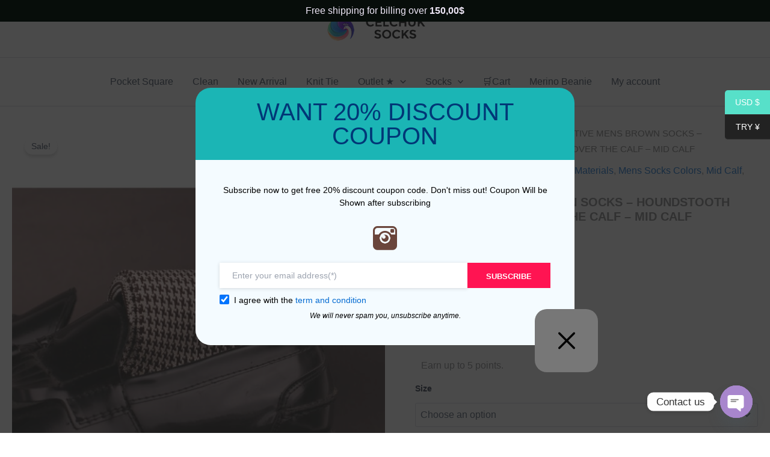

--- FILE ---
content_type: text/css
request_url: https://celchuk.com/wp-content/cache/wpo-minify/1769890703/assets/wpo-minify-header-9f59c482.min.css
body_size: 42842
content:
@keyframes spin{100%{transform:rotate(360deg)}}@keyframes dotPulse{0%{transform:scale(.1);opacity:0}50%{opacity:1}to{transform:scale(1.2);opacity:0}}@font-face{font-family:star;src:url(https://celchuk.com/wp-content/themes/astra/assets/css/minified/compatibility/woocommerce/../../../../../../../plugins/woocommerce/assets/fonts/star.eot);src:url(https://celchuk.com/wp-content/themes/astra/assets/css/minified/compatibility/woocommerce/../../../../../../../plugins/woocommerce/assets/fonts/star.eot#1769890703) format("embedded-opentype"),url(https://celchuk.com/wp-content/themes/astra/assets/css/minified/compatibility/woocommerce/../../../../../../../plugins/woocommerce/assets/fonts/star.woff) format("woff"),url(https://celchuk.com/wp-content/themes/astra/assets/css/minified/compatibility/woocommerce/../../../../../../../plugins/woocommerce/assets/fonts/star.ttf) format("truetype"),url(https://celchuk.com/wp-content/themes/astra/assets/css/minified/compatibility/woocommerce/../../../../../../../plugins/woocommerce/assets/fonts/star.svg#star) format("svg");font-weight:400;font-style:normal;font-display:swap}@font-face{font-family:WooCommerce;src:url(https://celchuk.com/wp-content/themes/astra/assets/css/minified/compatibility/woocommerce/../../../../../../../plugins/woocommerce/assets/fonts/WooCommerce.eot);src:url(https://celchuk.com/wp-content/themes/astra/assets/css/minified/compatibility/woocommerce/../../../../../../../plugins/woocommerce/assets/fonts/WooCommerce.eot#1769890703) format("embedded-opentype"),url(https://celchuk.com/wp-content/themes/astra/assets/css/minified/compatibility/woocommerce/../../../../../../../plugins/woocommerce/assets/fonts/WooCommerce.woff) format("woff"),url(https://celchuk.com/wp-content/themes/astra/assets/css/minified/compatibility/woocommerce/../../../../../../../plugins/woocommerce/assets/fonts/WooCommerce.ttf) format("truetype"),url(https://celchuk.com/wp-content/themes/astra/assets/css/minified/compatibility/woocommerce/../../../../../../../plugins/woocommerce/assets/fonts/WooCommerce.svg#WooCommerce) format("svg");font-weight:400;font-style:normal}.woocommerce-store-notice,p.demo_store{position:fixed;top:0;left:0;right:0;margin:0;width:100%;font-size:1em;padding:1em 0;text-align:center;background-color:#a46497;color:#fff;z-index:99998;box-shadow:0 1px 1em rgba(0,0,0,.2);display:none}.woocommerce-store-notice a,p.demo_store a{color:#fff;text-decoration:underline}.woocommerce-store-notice[data-position=bottom],p.demo_store[data-position=bottom]{bottom:0;top:initial}.screen-reader-text{border:0;clip:rect(1px,1px,1px,1px);clip-path:inset(50%);height:1px;margin:-1px;overflow:hidden;padding:0;position:absolute;width:1px;word-wrap:normal!important}.clear{clear:both}.ast-site-header-cart,.woocommerce .ast-site-header-cart{position:relative;list-style-type:none;margin-left:0;padding-left:0;margin-bottom:0;order:1;cursor:pointer}.ast-site-header-cart:focus .widget_shopping_cart,.ast-site-header-cart:hover .widget_shopping_cart,.woocommerce .ast-site-header-cart:focus .widget_shopping_cart,.woocommerce .ast-site-header-cart:hover .widget_shopping_cart{right:0;left:auto}.ast-site-header-cart .ast-shopping-cart-icon,.woocommerce .ast-site-header-cart .ast-shopping-cart-icon{display:initial;vertical-align:middle}.ast-site-header-cart .ast-shopping-cart-icon:before,.woocommerce .ast-site-header-cart .ast-shopping-cart-icon:before{content:"\e854";font-family:Astra;font-size:18px;font-size:1.2857rem}.ast-site-header-cart .ast-site-header-cart-data .ast-mini-cart-empty .woocommerce-mini-cart__buttons,.woocommerce .ast-site-header-cart .ast-site-header-cart-data .ast-mini-cart-empty .woocommerce-mini-cart__buttons{margin:1.41575em}.ast-site-header-cart .ast-site-header-cart-data .ast-mini-cart-empty .woocommerce-mini-cart__buttons a,.woocommerce .ast-site-header-cart .ast-site-header-cart-data .ast-mini-cart-empty .woocommerce-mini-cart__buttons a{width:100%}.ast-site-header-cart .ast-site-header-cart-data .ast-mini-cart-empty .woocommerce-mini-cart__buttons a.button,.woocommerce .ast-site-header-cart .ast-site-header-cart-data .ast-mini-cart-empty .woocommerce-mini-cart__buttons a.button{text-align:center}.ast-site-header-cart .ast-site-header-cart-data .ast-mini-cart-empty .ast-mini-cart-message .woocommerce-mini-cart__empty-message,.woocommerce .ast-site-header-cart .ast-site-header-cart-data .ast-mini-cart-empty .ast-mini-cart-message .woocommerce-mini-cart__empty-message{text-align:center;margin-bottom:0}.ast-site-header-cart .ast-site-header-cart-data .widget_shopping_cart_content>ul,.woocommerce .ast-site-header-cart .ast-site-header-cart-data .widget_shopping_cart_content>ul{text-align:left;width:auto;position:relative;left:auto;top:auto;border-top:0}.ast-site-header-cart .ast-site-header-cart-data .woocommerce-mini-cart__empty-message,.woocommerce .ast-site-header-cart .ast-site-header-cart-data .woocommerce-mini-cart__empty-message{text-align:left}.ast-site-header-cart .widget_shopping_cart,.woocommerce .ast-site-header-cart .widget_shopping_cart{position:absolute;top:100%;width:280px;z-index:999999;font-size:.875em;left:-999em;display:block;line-height:1.618;transition:all .3s ease;opacity:0;visibility:hidden;transition:all .3s ease}.ast-site-header-cart .widget_shopping_cart:after,.ast-site-header-cart .widget_shopping_cart:before,.woocommerce .ast-site-header-cart .widget_shopping_cart:after,.woocommerce .ast-site-header-cart .widget_shopping_cart:before{bottom:99.9%;left:auto;right:8px;border:solid transparent;content:" ";height:0;width:0;position:absolute;pointer-events:none}.ast-site-header-cart .widget_shopping_cart:after,.woocommerce .ast-site-header-cart .widget_shopping_cart:after{border-color:rgba(255,255,255,0);border-bottom-color:#fff;border-width:6px;margin-left:-6px;margin-bottom:-.3px}.ast-site-header-cart .widget_shopping_cart:before,.woocommerce .ast-site-header-cart .widget_shopping_cart:before{border-color:rgba(230,230,230,0);border-bottom-color:var(--ast-border-color);border-width:7px;margin-left:-12px;right:7px}.ast-site-header-cart .widget_shopping_cart .widget_shopping_cart_content>.woocommerce-mini-cart__empty-message,.woocommerce .ast-site-header-cart .widget_shopping_cart .widget_shopping_cart_content>.woocommerce-mini-cart__empty-message{display:none}.ast-site-header-cart .widget_shopping_cart .product_list_widget,.woocommerce .ast-site-header-cart .widget_shopping_cart .product_list_widget{padding:1em 1.5em;max-height:500px;max-height:50vh;overflow-y:auto}.ast-site-header-cart .widget_shopping_cart .product_list_widget li,.woocommerce .ast-site-header-cart .widget_shopping_cart .product_list_widget li{padding:.5em 2em .5em 5em;border-bottom:1px solid var(--ast-border-color)}.ast-site-header-cart .widget_shopping_cart .product_list_widget li .remove,.woocommerce .ast-site-header-cart .widget_shopping_cart .product_list_widget li .remove{top:.4em}.ast-site-header-cart .widget_shopping_cart .product_list_widget li:last-child,.woocommerce .ast-site-header-cart .widget_shopping_cart .product_list_widget li:last-child{border-bottom:0}.ast-site-header-cart .widget_shopping_cart .product_list_widget li img,.woocommerce .ast-site-header-cart .widget_shopping_cart .product_list_widget li img{max-width:4em;margin:0 0 .5em 0}.ast-site-header-cart .widget_shopping_cart p.buttons,.ast-site-header-cart .widget_shopping_cart p.total,.woocommerce .ast-site-header-cart .widget_shopping_cart p.buttons,.woocommerce .ast-site-header-cart .widget_shopping_cart p.total{padding:1em 1.5em;margin:0;text-align:center}.ast-site-header-cart .widget_shopping_cart .woocommerce-mini-cart__empty-message,.woocommerce .ast-site-header-cart .widget_shopping_cart .woocommerce-mini-cart__empty-message{margin:1.41575em}.ast-site-header-cart .widget_shopping_cart .cart_list a,.woocommerce .ast-site-header-cart .widget_shopping_cart .cart_list a{padding:0}.ast-site-header-cart .widget_shopping_cart .cart_list a.remove,.woocommerce .ast-site-header-cart .widget_shopping_cart .cart_list a.remove{border-width:1px}.ast-site-header-cart .widget_shopping_cart .woocommerce-mini-cart__total,.woocommerce .ast-site-header-cart .widget_shopping_cart .woocommerce-mini-cart__total{display:flex;justify-content:space-between}.ast-site-header-cart .widget_shopping_cart .woocommerce-mini-cart__total strong,.woocommerce .ast-site-header-cart .widget_shopping_cart .woocommerce-mini-cart__total strong{width:40%;text-align:left;font-weight:500}.ast-site-header-cart .widget_shopping_cart .woocommerce-mini-cart__total .amount,.woocommerce .ast-site-header-cart .widget_shopping_cart .woocommerce-mini-cart__total .amount{width:60%;text-align:right}.ast-site-header-cart .widget_shopping_cart .woocommerce-mini-cart__total .amount,.woocommerce .ast-site-header-cart .widget_shopping_cart .woocommerce-mini-cart__total .amount{padding-left:.5em}.ast-site-header-cart:focus .widget_shopping_cart,.ast-site-header-cart:hover .widget_shopping_cart{opacity:1;visibility:visible}.ast-above-header-wrap .ast-site-header-cart .widget_shopping_cart .cart_list .quantity,.ast-above-header-wrap .ast-site-header-cart .widget_shopping_cart .cart_list .variation,.ast-below-header .ast-site-header-cart .widget_shopping_cart .cart_list .quantity,.ast-below-header .ast-site-header-cart .widget_shopping_cart .cart_list .variation,.main-header-bar-wrap .ast-site-header-cart .widget_shopping_cart .cart_list .quantity,.main-header-bar-wrap .ast-site-header-cart .widget_shopping_cart .cart_list .variation{margin-bottom:.4em}.ast-above-header-wrap .ast-site-header-cart .widget_shopping_cart .cart_list a.remove,.ast-below-header .ast-site-header-cart .widget_shopping_cart .cart_list a.remove,.main-header-bar-wrap .ast-site-header-cart .widget_shopping_cart .cart_list a.remove{color:var(--ast-global-color-3)}.ast-above-header-wrap .ast-site-header-cart .widget_shopping_cart .cart_list a.remove:hover,.ast-below-header .ast-site-header-cart .widget_shopping_cart .cart_list a.remove:hover,.main-header-bar-wrap .ast-site-header-cart .widget_shopping_cart .cart_list a.remove:hover{color:var(--ast-global-color-3)}.ast-above-header-section-1 .ast-site-header-cart .widget_shopping_cart,.below-header-section-1 .ast-site-header-cart .widget_shopping_cart,.header-main-layout-3 .main-header-bar-wrap .ast-site-header-cart .widget_shopping_cart,.site-header-section-left .ast-site-header-cart .widget_shopping_cart,.woocommerce .ast-above-header-section-1 .ast-site-header-cart .widget_shopping_cart,.woocommerce .below-header-section-1 .ast-site-header-cart .widget_shopping_cart,.woocommerce .header-main-layout-3 .main-header-bar-wrap .ast-site-header-cart .widget_shopping_cart,.woocommerce .site-header-section-left .ast-site-header-cart .widget_shopping_cart{right:auto;left:0;transition:left 0s}.ast-above-header-section-1 .ast-site-header-cart .widget_shopping_cart:after,.ast-above-header-section-1 .ast-site-header-cart .widget_shopping_cart:before,.below-header-section-1 .ast-site-header-cart .widget_shopping_cart:after,.below-header-section-1 .ast-site-header-cart .widget_shopping_cart:before,.header-main-layout-3 .main-header-bar-wrap .ast-site-header-cart .widget_shopping_cart:after,.header-main-layout-3 .main-header-bar-wrap .ast-site-header-cart .widget_shopping_cart:before,.site-header-section-left .ast-site-header-cart .widget_shopping_cart:after,.site-header-section-left .ast-site-header-cart .widget_shopping_cart:before,.woocommerce .ast-above-header-section-1 .ast-site-header-cart .widget_shopping_cart:after,.woocommerce .ast-above-header-section-1 .ast-site-header-cart .widget_shopping_cart:before,.woocommerce .below-header-section-1 .ast-site-header-cart .widget_shopping_cart:after,.woocommerce .below-header-section-1 .ast-site-header-cart .widget_shopping_cart:before,.woocommerce .header-main-layout-3 .main-header-bar-wrap .ast-site-header-cart .widget_shopping_cart:after,.woocommerce .header-main-layout-3 .main-header-bar-wrap .ast-site-header-cart .widget_shopping_cart:before,.woocommerce .site-header-section-left .ast-site-header-cart .widget_shopping_cart:after,.woocommerce .site-header-section-left .ast-site-header-cart .widget_shopping_cart:before{left:15px;right:auto}.ast-above-header-section-1 .ast-site-header-cart .widget_shopping_cart:before,.below-header-section-1 .ast-site-header-cart .widget_shopping_cart:before,.header-main-layout-3 .main-header-bar-wrap .ast-site-header-cart .widget_shopping_cart:before,.site-header-section-left .ast-site-header-cart .widget_shopping_cart:before,.woocommerce .ast-above-header-section-1 .ast-site-header-cart .widget_shopping_cart:before,.woocommerce .below-header-section-1 .ast-site-header-cart .widget_shopping_cart:before,.woocommerce .header-main-layout-3 .main-header-bar-wrap .ast-site-header-cart .widget_shopping_cart:before,.woocommerce .site-header-section-left .ast-site-header-cart .widget_shopping_cart:before{left:11px;right:auto}.ast-cart-menu-wrap{display:inline-block;line-height:1}.ast-cart-menu-wrap .count{font-weight:700;position:relative;display:inline-block;vertical-align:middle;text-align:center;min-width:2.1em;min-height:2.1em;font-size:.86em;line-height:1.8;border-radius:0 0 .3em .3em;border-width:2px;border-style:solid;padding:0 .4em}.ast-cart-menu-wrap .count:after{bottom:100%;margin-bottom:0;height:.8em;width:.8em;left:50%;transform:translateX(-50%);top:-.6em;content:' ';position:absolute;pointer-events:none;border-width:2px;border-style:solid;border-top-left-radius:10em;border-top-right-radius:10em;border-bottom:0}.ast-woocommerce-cart-menu .main-header-menu .woocommerce-custom-menu-item li:hover>a.remove{color:#ccc}.ast-woocommerce-cart-menu .header-main-layout-1.ast-no-menu-items .ast-site-header-cart{flex:1}.ast-woocommerce-cart-menu .header-main-layout-1.ast-no-menu-items .ast-site-header-cart .ast-site-header-cart-li{text-align:right}.ast-woocommerce-cart-menu .header-main-layout-3.ast-no-menu-items .ast-site-header-cart{flex:1}.ast-woocommerce-cart-menu .header-main-layout-3.ast-no-menu-items .ast-site-header-cart .ast-site-header-cart-li{text-align:left}.ast-woocommerce-cart-menu .header-main-layout-2 .main-header-container{display:flex;justify-content:center}.ast-woocommerce-cart-menu .header-main-layout-2 .site-branding{flex:0 0 100%}.ast-header-break-point .woocommerce-custom-menu-item .ast-cart-menu-wrap{width:2em;height:2em;font-size:1.4em;line-height:2;vertical-align:middle;text-align:right}.ast-header-break-point .ast-button-wrap .main-header-menu-toggle{font-size:1.4em}.ast-header-break-point .main-header-menu .woocommerce-custom-menu-item .ast-cart-menu-wrap{height:3em;line-height:3;text-align:left}.ast-header-break-point .ast-site-header-cart .widget_shopping_cart{display:none}.ast-header-break-point.ast-woocommerce-cart-menu .ast-site-header-cart{order:initial;line-height:3;padding:0}.ast-header-break-point.ast-woocommerce-cart-menu .header-main-layout-3 .ast-site-header-cart{padding:0 0 1em 1em}.ast-header-break-point.ast-woocommerce-cart-menu.ast-header-custom-item-outside .ast-site-header-cart{padding:0}.ast-header-break-point .ast-masthead-custom-menu-items.woocommerce-custom-menu-item{margin-bottom:0;margin-top:0}.ast-header-break-point .ast-masthead-custom-menu-items.woocommerce-custom-menu-item .ast-site-header-cart{padding:0}.ast-header-break-point .ast-masthead-custom-menu-items.woocommerce-custom-menu-item .ast-site-header-cart a{border:none;display:inline-block}.woocommerce-js .blockUI.blockOverlay{position:relative}.woocommerce-js .blockUI.blockOverlay::before{height:1em;width:1em;display:block;position:absolute;top:50%;left:50%;margin-left:-.5em;margin-top:-.5em;content:'';animation:spin 1s ease-in-out infinite;background:url(https://celchuk.com/wp-content/themes/astra/assets/css/minified/compatibility/woocommerce/../../../../../../../plugins/woocommerce/assets/images/icons/loader.svg) center center;background-size:cover;background-color:var(--ast-global-color-secondary,--ast-global-color-5);line-height:1;text-align:center;font-size:2em;color:rgba(0,0,0,.75)}.woocommerce-js .loader::before{height:1em;width:1em;display:block;position:absolute;top:50%;left:50%;margin-left:-.5em;margin-top:-.5em;content:'';animation:spin 1s ease-in-out infinite;background:url(https://celchuk.com/wp-content/themes/astra/assets/css/minified/compatibility/woocommerce/../../../../../../../plugins/woocommerce/assets/images/icons/loader.svg) center center;background-size:cover;background-color:var(--ast-global-color-secondary,--ast-global-color-5);line-height:1;text-align:center;font-size:2em;color:rgba(0,0,0,.75)}.woocommerce-js h2{margin-bottom:.7em}.woocommerce-js a.remove{position:relative;display:block;font-family:-apple-system,BlinkMacSystemFont,Segoe UI,Roboto,Oxygen-Sans,Ubuntu,Cantarell,Helvetica Neue,sans-serif;font-weight:400;font-size:18px;width:20px;height:20px;text-align:center;line-height:21px;border-radius:100%;color:var(--ast-global-color-3);text-decoration:none;opacity:.5}.woocommerce-js a.remove .ahfb-svg-iconset{transform:scale(.7);transition:none}.woocommerce-js a.remove .ahfb-svg-iconset .ast-close-svg{width:100%;height:100%}.woocommerce-js a.remove:before{content:'';position:absolute;top:0;bottom:0;right:0;left:0;width:100%;height:100%;border:1px solid var(--ast-global-color-3);border-radius:100%;transition:all .2s linear}.woocommerce-js a.remove:hover{color:var(--ast-global-color-3);opacity:1}.woocommerce-js a.remove:hover:before{border-color:var(--ast-global-color-3)}.woocommerce-js small.note{display:block;color:#777;font-size:.857em;margin-top:10px}.woocommerce-js .woocommerce-breadcrumb{zoom:1;margin:0 0 1em;padding:0;font-size:.92em;color:#777}.woocommerce-js .woocommerce-breadcrumb::after,.woocommerce-js .woocommerce-breadcrumb::before{content:' ';display:table}.woocommerce-js .woocommerce-breadcrumb::after{clear:both}.woocommerce-js .woocommerce-breadcrumb a{color:#777}.woocommerce-js .quantity input[type=email],.woocommerce-js .quantity input[type=number],.woocommerce-js .quantity input[type=text]{padding:.3em}.woocommerce-js .quantity input[type=email]:focus,.woocommerce-js .quantity input[type=number]:focus,.woocommerce-js .quantity input[type=text]:focus{outline:0;border-color:var(--ast-border-color)}.woocommerce-js .quantity .qty{width:3.631em;text-align:center;min-height:35px}.woocommerce-js div.product{margin-bottom:0;position:relative}.woocommerce-js div.product .product_title{clear:none;margin-top:0;padding:0}.woocommerce-js div.product p.price,.woocommerce-js div.product span.price{color:#77a464;font-size:1.5rem;font-weight:700;margin:0 0 .2em}.woocommerce-js div.product p.price ins,.woocommerce-js div.product span.price ins{background:inherit;font-weight:700;display:inline-block;text-decoration:inherit}.woocommerce-js div.product p.price del,.woocommerce-js div.product span.price del{opacity:.5;font-weight:400;display:initial}.woocommerce-js div.product p.ast-stock-detail,.woocommerce-js div.product p.stock{font-size:1em}.woocommerce-js div.product p.ast-stock-detail .ast-stock-avail,.woocommerce-js div.product p.stock .ast-stock-avail{font-weight:700}.woocommerce-js div.product .stock{color:#77a464}.woocommerce-js div.product .out-of-stock{color:red}.woocommerce-js div.product .product_title{margin:0 0 .5em 0}.woocommerce-js div.product .product_meta{border-top:1px solid var(--ast-border-color);padding-top:.5em;font-size:.9em;margin:0 0 .8em}.woocommerce-js div.product .product_meta>span{display:inline-block;margin-right:15px;align-items:center;font-weight:500;text-decoration:inherit}.woocommerce-js div.product .product_meta>span>*{font-weight:400}.woocommerce-js div.product .woocommerce-product-rating{margin:0 0 .5em}.woocommerce-js div.product div.images{margin-bottom:2em}.woocommerce-js div.product div.images img{display:block;width:100%;height:auto;box-shadow:none}.woocommerce-js div.product div.images div.thumbnails{padding-top:1em}.woocommerce-js div.product div.images.woocommerce-product-gallery{position:relative}.woocommerce-js div.product div.images.woocommerce-product-gallery .flex-viewport{transform-style:preserve-3d;margin-bottom:1em}.woocommerce-js div.product div.images .woocommerce-product-gallery__wrapper{transition:all cubic-bezier(.795, -.035, 0, 1) .5s;margin:0;padding:0}.woocommerce-js div.product div.images .woocommerce-product-gallery__wrapper .zoomImg{background-color:#fff}.woocommerce-js div.product div.images .woocommerce-product-gallery__image:nth-child(n+2){width:25%;display:inline-block}.woocommerce-js div.product div.images .woocommerce-product-gallery__trigger{position:absolute;top:.5em;right:.5em;font-size:2em;z-index:9;width:36px;height:36px;background:var(--ast-global-color-primary,var(--ast-global-color-5));text-indent:-9999px;border-radius:100%;box-sizing:content-box;backface-visibility:hidden}.woocommerce-js div.product div.images .woocommerce-product-gallery__trigger:before{content:"";display:block;width:10px;height:10px;border:2px solid var(--ast-global-color-3);border-radius:100%;position:absolute;top:9px;left:9px;box-sizing:content-box}.woocommerce-js div.product div.images .woocommerce-product-gallery__trigger:after{content:"";display:block;width:2px;height:8px;background:var(--ast-global-color-3);border-radius:6px;position:absolute;top:19px;left:22px;transform:rotate(-45deg);box-sizing:content-box}.woocommerce-js div.product div.images .flex-control-thumbs{overflow:hidden;zoom:1;margin:0;padding:0}.woocommerce-js div.product div.images .flex-control-thumbs li{width:25%;float:left;margin:0;list-style:none}.woocommerce-js div.product div.images .flex-control-thumbs li img{cursor:pointer;opacity:.5;margin:0}.woocommerce-js div.product div.images .flex-control-thumbs li img.flex-active,.woocommerce-js div.product div.images .flex-control-thumbs li img:hover{opacity:1}.woocommerce-js div.product div.woocommerce-product-gallery--columns-3 .flex-control-thumbs li{width:32%;width:calc(33.33% - .7em);margin-right:1em;margin-bottom:1em}.woocommerce-js div.product div.woocommerce-product-gallery--columns-3 .flex-control-thumbs li:nth-child(3n+1){clear:left}.woocommerce-js div.product div.woocommerce-product-gallery--columns-3 .flex-control-thumbs li:nth-child(3n){margin-right:0}.woocommerce-js div.product div.woocommerce-product-gallery--columns-4 .flex-control-thumbs li{width:24%;width:calc(25% - .75em);margin-right:1em;margin-bottom:1em}.woocommerce-js div.product div.woocommerce-product-gallery--columns-4 .flex-control-thumbs li:nth-child(4n+1){clear:left}.woocommerce-js div.product div.woocommerce-product-gallery--columns-4 .flex-control-thumbs li:nth-child(4n){margin-right:0}.woocommerce-js div.product div.woocommerce-product-gallery--columns-5 .flex-control-thumbs li{width:18.5%;width:calc(20% - .8em);margin-right:1em;margin-bottom:1em}.woocommerce-js div.product div.woocommerce-product-gallery--columns-5 .flex-control-thumbs li:nth-child(5n+1){clear:left}.woocommerce-js div.product div.woocommerce-product-gallery--columns-5 .flex-control-thumbs li:nth-child(5n){margin-right:0}.woocommerce-js div.product div.summary{margin-bottom:2em}.woocommerce-js div.product div.summary .single-product-category{display:block;line-height:1;margin-bottom:1em}.woocommerce-js div.product div.summary .woocommerce-product-details__short-description :last-child{margin-bottom:1em}.woocommerce-js div.product div.social{text-align:right;margin:0 0 1em}.woocommerce-js div.product div.social span{margin:0 0 0 2px}.woocommerce-js div.product div.social span span{margin:0}.woocommerce-js div.product div.social span .stButton .chicklets{padding-left:16px;width:0}.woocommerce-js div.product div.social iframe{float:left;margin-top:3px}.woocommerce-js div.product .woocommerce-tabs{padding-top:2em;margin-bottom:4em;width:100%}.woocommerce-js div.product .woocommerce-tabs ul.tabs{list-style:none;padding:0;margin:0 0 1em;overflow:hidden;position:relative}.woocommerce-js div.product .woocommerce-tabs ul.tabs:before{content:'';position:absolute;top:0;left:0;width:100%;height:1px;background-color:var(--ast-border-color)}.woocommerce-js div.product .woocommerce-tabs ul.tabs li{border:0;background:0 0;display:inline-block;position:relative;z-index:0;border-radius:4px 4px 0 0;margin:0 1em 0 0;padding:0;border-radius:0}.woocommerce-js div.product .woocommerce-tabs ul.tabs li a{display:inline-block;padding:.5em 0;font-weight:700;color:#515151;text-decoration:none}.woocommerce-js div.product .woocommerce-tabs ul.tabs li a:hover{text-decoration:none;color:#6b6a6b}.woocommerce-js div.product .woocommerce-tabs ul.tabs li.active{z-index:2;border-bottom-color:#fff}.woocommerce-js div.product .woocommerce-tabs ul.tabs li.active a{text-shadow:inherit}.woocommerce-js div.product .woocommerce-tabs ul.tabs li.active::before{content:' ';position:absolute;width:100%;height:3px;box-shadow:none;top:0;left:0;border-radius:0}.woocommerce-js div.product .woocommerce-tabs ul.tabs li.active::after{border:none;box-shadow:none}.woocommerce-js div.product .woocommerce-tabs ul.tabs li::after,.woocommerce-js div.product .woocommerce-tabs ul.tabs li::before{content:' ';position:absolute;bottom:-1px;width:5px;height:5px;border:none;box-shadow:none}.woocommerce-js div.product .woocommerce-tabs ul.tabs::before{position:absolute;content:' ';width:100%;bottom:0;left:0;border-bottom:1px solid var(--ast-border-color);z-index:1}.woocommerce-js div.product .woocommerce-tabs ul.tabs li::after,.woocommerce-js div.product .woocommerce-tabs ul.tabs.tabs::before{display:none;border:0}.woocommerce-js div.product .woocommerce-tabs .panel{margin:0 0 1.2em;padding:0}.woocommerce-js div.product .woocommerce-tabs .shop_attributes{border-style:solid}.woocommerce-js div.product .woocommerce-tabs .shop_attributes p{padding:0}.woocommerce-js div.product .woocommerce-tabs .shop_attributes td,.woocommerce-js div.product .woocommerce-tabs .shop_attributes th{padding:.67em 1.34em;border-color:var(--ast-border-color)}.woocommerce-js div.product .woocommerce-tabs .shop_attributes th{border-left-width:1px;border-style:solid;padding-left:.9em;color:var(--ast-global-color-2)}.woocommerce-js div.product .woocommerce-tabs .shop_attributes td{font-style:normal;border-style:solid}.woocommerce-js div.product #reviews #comments{width:100%}.woocommerce-js div.product #reviews #review_form_wrapper{width:100%;padding-left:0}.woocommerce-js div.product #reviews #respond p.comment-form-author,.woocommerce-js div.product #reviews #respond p.comment-form-email{margin-bottom:1em}@media (min-width:1201px){.woocommerce-js div.product #reviews .comment-form-author,.woocommerce-js div.product #reviews .comment-form-email{width:49%;display:inline-block}.woocommerce-js div.product #reviews .comment-form-author input,.woocommerce-js div.product #reviews .comment-form-email input{width:100%}.woocommerce-js div.product #reviews .comment-form-author{float:left}.woocommerce-js div.product #reviews .comment-form-email{float:right}.woocommerce-js div.product #reviews .comment-form-cookies-consent{clear:both}}.woocommerce-js div.product p.cart{margin-bottom:2em;zoom:1}.woocommerce-js div.product p.cart::after,.woocommerce-js div.product p.cart::before{content:' ';display:table}.woocommerce-js div.product p.cart::after{clear:both}.woocommerce-js div.product form.cart{zoom:1}.woocommerce-js div.product form.cart .ast-woo-single-cart-button-wrap{display:flex;align-items:center;flex-wrap:wrap}.woocommerce-js div.product form.cart::after,.woocommerce-js div.product form.cart::before{content:' ';display:table}.woocommerce-js div.product form.cart::after{clear:both}.woocommerce-js div.product form.cart div.quantity{float:left;margin:0 1em 1em 0}.woocommerce-js div.product form.cart table{border-width:0 0 1px;margin:0 0 1em}.woocommerce-js div.product form.cart table td{padding-left:0}.woocommerce-js div.product form.cart table div.quantity{float:none;margin:0}.woocommerce-js div.product form.cart table small.stock{display:block;float:none}.woocommerce-js div.product form.cart .variations{border-bottom:1px solid var(--ast-border-color);position:relative;margin-bottom:1em;width:100%}.woocommerce-js div.product form.cart .variations td,.woocommerce-js div.product form.cart .variations th{border:0;vertical-align:top;line-height:2em;padding-top:0;padding-bottom:0;padding-right:0;padding-left:0;display:block}.woocommerce-js div.product form.cart .variations tr{margin-bottom:.5em}.woocommerce-js div.product form.cart .variations th{margin-bottom:.5em;padding-left:0}.woocommerce-js div.product form.cart .variations label{font-weight:700}.woocommerce-js div.product form.cart .variations select{max-width:100%;min-width:75%;display:inline-block;width:100%}.woocommerce-js div.product form.cart .variations td.label{vertical-align:middle;margin-top:8px;margin-bottom:1px}.woocommerce-js div.product form.cart .woocommerce-variation-description p{margin-bottom:1em}.woocommerce-js div.product form.cart .reset_variations{all:initial;font-family:inherit;visibility:hidden;position:static;display:inline-block;color:inherit;opacity:.6;font-size:.75rem;text-transform:uppercase;cursor:pointer}.woocommerce-js div.product form.cart .wc-no-matching-variations{display:none}.woocommerce-js div.product form.cart .button{vertical-align:middle;float:left;width:auto;margin-bottom:1em}.woocommerce-js div.product form.cart .button.single_add_to_cart_button{padding:10px 20px}.woocommerce-js div.product form.cart .group_table tr:last-child td{border-bottom:0}.woocommerce-js div.product form.cart .group_table td.label{padding:.5em;font-size:.8rem;line-height:1.3;font-weight:700}.woocommerce-js div.product form.cart .group_table td{vertical-align:middle;padding-bottom:.5em;border-right:0;border-bottom:1px solid var(--ast-border-color)}.woocommerce-js div.product form.cart .group_table td:first-child{text-align:left;width:4em}.woocommerce-js div.product form.cart .group_table td.price{padding-left:.8em;font-weight:700;font-size:.9rem}.woocommerce-js div.product form.cart .group_table td.price del{opacity:.5}.woocommerce-js div.product form.cart .group_table .button{padding:.8em;font-weight:400;font-size:.9rem;white-space:nowrap}.woocommerce-js div.product form.cart .group_table .wc-grouped-product-add-to-cart-checkbox{display:inline-block;width:auto;margin:0 auto;transform:scale(1.5,1.5)}.woocommerce-js div.product form.cart p.stock{line-height:1.3;margin-bottom:.8em;font-size:.9em}.woocommerce-js div.product form.cart .single_variation_wrap{width:100%}.woocommerce-js div.product form.cart .single_variation_wrap p{margin-bottom:1em}.woocommerce-js div.product form.cart .single_variation_wrap .single_variation{margin-bottom:1.2em;border-top:1px solid var(--ast-border-color);padding-top:0;border-top:0}.woocommerce-js div.product span.onsale{min-height:3.5em;min-width:3.5em;line-height:3.5em}.woocommerce-js div.product .related.products,.woocommerce-js div.product .woocommerce-tabs{display:block}.woocommerce-js span.onsale{min-width:3em;min-height:3em;line-height:3em;padding:0;font-size:.8em;font-weight:400;position:absolute;text-align:center;top:.5em;left:.5em;margin:0;border-radius:100%;background-color:#77a464;color:#fff;-webkit-font-smoothing:antialiased;z-index:9}.woocommerce-js.single-product .sale>span.onsale{font-size:1em;left:-.5em}.woocommerce-js.single-product .sale:not(.ast-product-gallery-layout-vertical-slider)>span.onsale{top:-.5em}.woocommerce-js .products ul,.woocommerce-js ul.products{margin:0 0 1em;padding:0;list-style:none outside;clear:both}.woocommerce-js .products ul::after,.woocommerce-js .products ul::before,.woocommerce-js ul.products::after,.woocommerce-js ul.products::before{width:0}.woocommerce-js .products ul li,.woocommerce-js ul.products li{list-style:none outside}.woocommerce-js ul.products li.product.product-category{padding-bottom:0}.woocommerce-js ul.products li.product.product-category a{height:100%}.woocommerce-js ul.products li.product.product-category a img{height:100%;object-fit:cover}.woocommerce-js ul.products li.product .onsale{top:0;right:0;left:auto;margin:-.5em -.5em 0 0}.woocommerce-js ul.products li.product .woocommerce-loop-category__title,.woocommerce-js ul.products li.product .woocommerce-loop-product__title,.woocommerce-js ul.products li.product h3{padding:.5em 0;margin:0;font-size:1em}.woocommerce-js ul.products li.product a img{width:100%;height:auto;display:block;margin:0 0 1em;box-shadow:none}.woocommerce-js ul.products li.product a img.show-on-hover{width:0;height:0;object-fit:cover}.woocommerce-js ul.products li.product strong{display:block}.woocommerce-js ul.products li.product .star-rating{font-size:.857em}.woocommerce-js ul.products li.product .button{margin-top:1em}.woocommerce-js ul.products li.product .price{color:#77a464;display:block;font-weight:400;margin-bottom:.5em;font-size:.857em}.woocommerce-js ul.products li.product .price del{color:inherit;opacity:.5;display:inline-block}.woocommerce-js ul.products li.product .price ins{background:0 0;font-weight:700;display:inline-block;text-decoration:inherit}.woocommerce-js ul.products li.product .price .from{font-size:.67em;margin:-2px 0 0 0;text-transform:uppercase;color:rgba(132,132,132,.5)}.woocommerce-js ul.products li.product a.ast-loop-product__link{display:inline-block;width:100%}.woocommerce-js ul.products li.product:hover .show-on-hover{width:100%;height:100%}.woocommerce-js .woocommerce-result-count{margin:1em 0 1em;line-height:1}.woocommerce-js .woocommerce-ordering{margin:0 0 1.5em}.woocommerce-js .woocommerce-ordering select{vertical-align:top}.woocommerce-js nav.woocommerce-pagination ul{flex-wrap:wrap;justify-content:center;white-space:normal;padding:0;border:0;margin:1px}.woocommerce-js nav.woocommerce-pagination ul li{margin:0 2px 2px 0;border:1px solid var(--ast-border-color);padding:0;display:inline-block;overflow:hidden}.woocommerce-js nav.woocommerce-pagination ul li a,.woocommerce-js nav.woocommerce-pagination ul li span{margin:0;text-decoration:none;padding:0;line-height:1;font-size:1em;font-weight:400;padding:.75em;text-align:center;display:block;min-width:2.5em}.woocommerce-js nav.woocommerce-pagination ul li a:focus,.woocommerce-js nav.woocommerce-pagination ul li a:hover,.woocommerce-js nav.woocommerce-pagination ul li span.current{background:#ebe9eb;color:#8a7e88}.woocommerce-js #respond input#submit,.woocommerce-js a.button,.woocommerce-js button.button,.woocommerce-js input.button{margin:0;position:relative;overflow:visible;left:auto;display:inline-block;background-image:none;box-shadow:none;text-shadow:none}.woocommerce-js #respond input#submit.loading,.woocommerce-js a.button.loading,.woocommerce-js button.button.loading,.woocommerce-js input.button.loading{opacity:.25}.woocommerce-js #respond input#submit.loading::after,.woocommerce-js a.button.loading::after,.woocommerce-js button.button.loading::after,.woocommerce-js input.button.loading::after{display:inline-block;content:"";position:relative;top:0;right:-.5em;left:auto;width:.8em;height:.8em;background-color:var(--ast-global-color-primary,var(--ast-global-color-5));background-image:none;border-radius:100%;animation:dotPulse .65s 0s infinite cubic-bezier(.21,.53,.56,.8)}.woocommerce-js #respond input#submit.added::after,.woocommerce-js a.button.added::after,.woocommerce-js button.button.added::after,.woocommerce-js input.button.added::after{font-family:WooCommerce;content:'\e017';margin-left:.53em;vertical-align:bottom}.woocommerce-js #respond input#submit.alt.disabled,.woocommerce-js #respond input#submit.alt.disabled:hover,.woocommerce-js #respond input#submit.alt:disabled,.woocommerce-js #respond input#submit.alt:disabled:hover,.woocommerce-js #respond input#submit.alt:disabled[disabled],.woocommerce-js #respond input#submit.alt:disabled[disabled]:hover,.woocommerce-js a.button.alt.disabled,.woocommerce-js a.button.alt.disabled:hover,.woocommerce-js a.button.alt:disabled,.woocommerce-js a.button.alt:disabled:hover,.woocommerce-js a.button.alt:disabled[disabled],.woocommerce-js a.button.alt:disabled[disabled]:hover,.woocommerce-js button.button.alt.disabled,.woocommerce-js button.button.alt.disabled:hover,.woocommerce-js button.button.alt:disabled,.woocommerce-js button.button.alt:disabled:hover,.woocommerce-js button.button.alt:disabled[disabled],.woocommerce-js button.button.alt:disabled[disabled]:hover,.woocommerce-js input.button.alt.disabled,.woocommerce-js input.button.alt.disabled:hover,.woocommerce-js input.button.alt:disabled,.woocommerce-js input.button.alt:disabled:hover,.woocommerce-js input.button.alt:disabled[disabled],.woocommerce-js input.button.alt:disabled[disabled]:hover{background-color:var(--ast-global-color-1);color:#fff}.woocommerce-js #respond input#submit.disabled,.woocommerce-js #respond input#submit:disabled,.woocommerce-js #respond input#submit:disabled[disabled],.woocommerce-js a.button.disabled,.woocommerce-js a.button:disabled,.woocommerce-js a.button:disabled[disabled],.woocommerce-js button.button.disabled,.woocommerce-js button.button:disabled,.woocommerce-js button.button:disabled[disabled],.woocommerce-js input.button.disabled,.woocommerce-js input.button:disabled,.woocommerce-js input.button:disabled[disabled]{cursor:not-allowed;opacity:.5;padding:.618em 1em}.woocommerce-js #respond input#submit.disabled:hover,.woocommerce-js #respond input#submit:disabled:hover,.woocommerce-js #respond input#submit:disabled[disabled]:hover,.woocommerce-js a.button.disabled:hover,.woocommerce-js a.button:disabled:hover,.woocommerce-js a.button:disabled[disabled]:hover,.woocommerce-js button.button.disabled:hover,.woocommerce-js button.button:disabled:hover,.woocommerce-js button.button:disabled[disabled]:hover,.woocommerce-js input.button.disabled:hover,.woocommerce-js input.button:disabled:hover,.woocommerce-js input.button:disabled[disabled]:hover{color:var(--ast-global-color-4);background-color:var(--ast-global-color-1)}.woocommerce-js .cart .button,.woocommerce-js .cart input.button{float:none}.woocommerce-js #reviews .woocommerce-Reviews-title{display:none}.woocommerce-js #reviews h2{font-weight:400}.woocommerce-js #reviews h2 small{float:right;color:#777;font-size:15px;margin:10px 0 0}.woocommerce-js #reviews h2 small a{text-decoration:none;color:#777}.woocommerce-js #reviews h3{margin:0}.woocommerce-js #reviews #respond{margin:0;border:0;padding:0}.woocommerce-js #reviews #comment{height:75px}.woocommerce-js #reviews #comments ol.commentlist{margin:0;width:100%;background:0 0;list-style:none}.woocommerce-js #reviews #comments ol.commentlist li{padding:0;margin:0 0 2em;border:0;position:relative;background:0;border:0;border-bottom:1px solid var(--ast-border-color)}.woocommerce-js #reviews #comments ol.commentlist li:last-child{border-bottom:0}.woocommerce-js #reviews #comments ol.commentlist li .meta{color:#777;font-size:.75em}.woocommerce-js #reviews #comments ol.commentlist li img.avatar{float:left;position:absolute;top:0;left:0;padding:3px;height:3.6em;width:3.6em;border:none;background:0 0;margin:0;border-radius:100%;box-shadow:none}.woocommerce-js #reviews #comments ol.commentlist li .comment-text{margin:0 0 0 50px;border:none;border-radius:4px;padding:0 1.5em;zoom:1;display:flex;flex-wrap:wrap}.woocommerce-js #reviews #comments ol.commentlist li .comment-text::after,.woocommerce-js #reviews #comments ol.commentlist li .comment-text::before{content:' ';display:table}.woocommerce-js #reviews #comments ol.commentlist li .comment-text::after{clear:both}.woocommerce-js #reviews #comments ol.commentlist li .comment-text p{margin:0 0 1.7em}.woocommerce-js #reviews #comments ol.commentlist li .comment-text meta,.woocommerce-js #reviews #comments ol.commentlist li .comment-text p.meta{order:1;width:100%;font-size:1.2em;margin-bottom:.4em}.woocommerce-js #reviews #comments ol.commentlist li .comment-text meta .woocommerce-review__author,.woocommerce-js #reviews #comments ol.commentlist li .comment-text p.meta .woocommerce-review__author{font-weight:500}.woocommerce-js #reviews #comments ol.commentlist li .comment-text meta .woocommerce-review__dash,.woocommerce-js #reviews #comments ol.commentlist li .comment-text p.meta .woocommerce-review__dash{display:none}.woocommerce-js #reviews #comments ol.commentlist li .comment-text meta .woocommerce-review__published-date,.woocommerce-js #reviews #comments ol.commentlist li .comment-text p.meta .woocommerce-review__published-date{padding-left:.5em;font-size:.73em}.woocommerce-js #reviews #comments ol.commentlist li .comment-text .description{font-style:normal;order:3;width:100%}.woocommerce-js #reviews #comments ol.commentlist li .comment-text .star-rating{order:2;margin-bottom:1em}.woocommerce-js #reviews #comments ol.commentlist ul.children{list-style:none outside;margin:20px 0 0 50px}.woocommerce-js #reviews #comments ol.commentlist ul.children .star-rating{display:none}.woocommerce-js #reviews #comments ol.commentlist #respond{border:1px solid #e4e1e3;border-radius:4px;padding:1em 1em 0;margin:20px 0 0 50px}.woocommerce-js #reviews #comments .commentlist>li::before{content:''}.woocommerce-js #reviews #review_form{border:1px solid var(--ast-border-color);padding:1.67em}.woocommerce-js #reviews #review_form #respond p{margin:2px 0 6px}.woocommerce-js #reviews #review_form #respond p.form-submit{margin-top:1em}.woocommerce-js #reviews #review_form #respond p.comment-form-author,.woocommerce-js #reviews #review_form #respond p.comment-form-email{margin-bottom:1em}.woocommerce-js #reviews #review_form #respond p.comment-form-author label,.woocommerce-js #reviews #review_form #respond p.comment-form-email label{display:inline-block;min-width:100px}.woocommerce-js #reviews #review_form #respond p.comment-form-author input,.woocommerce-js #reviews #review_form #respond p.comment-form-email input{width:100%}.woocommerce-js #reviews #review_form #respond #comment{height:90px}.woocommerce-js #reviews #review_form #respond .stars{margin:0}.woocommerce-js #reviews #review_form input{max-width:100%}.woocommerce-js #reviews .comment-form-rating{display:flex;vertical-align:middle;margin:15px 0}.woocommerce-js #reviews .comment-form-rating .stars{margin-bottom:0}.woocommerce-js #reviews .comment-form-rating .stars a{position:relative;top:8px;height:1.2em;width:1.2em}.woocommerce-js #reviews .comment-form-rating .stars a:before{width:1.2em;height:1.2em;font-size:1.2em}.woocommerce-js #reviews .comment-form-comment label,.woocommerce-js #reviews .comment-form-rating label{font-size:1.2em;font-weight:500;padding-right:.5em}.woocommerce-js .star-rating{float:right;overflow:hidden;position:relative;height:1em;line-height:1;font-size:1em;width:5.4em;font-family:star,serif}.woocommerce-js .star-rating::before{content:'\73\73\73\73\73';color:#d3ced2;float:left;top:0;left:0;position:absolute}.woocommerce-js .star-rating span{overflow:hidden;float:left;top:0;left:0;position:absolute;padding-top:1.5em}.woocommerce-js .star-rating span::before{content:'\53\53\53\53\53';top:0;position:absolute;left:0}.woocommerce-js .woocommerce-product-rating{zoom:1;line-height:2;display:block}.woocommerce-js .woocommerce-product-rating::after,.woocommerce-js .woocommerce-product-rating::before{content:' ';display:table}.woocommerce-js .woocommerce-product-rating::after{clear:both}.woocommerce-js .woocommerce-product-rating .star-rating{margin:.5em 4px 0 0;float:left}.woocommerce-js .products .star-rating{display:block;margin:.5em auto 0;float:none}.woocommerce-js .hreview-aggregate .star-rating{margin:10px 0 0}.woocommerce-js #review_form #respond{zoom:1;position:static;margin:0;width:auto;background:transparent none}.woocommerce-js #review_form #respond::after,.woocommerce-js #review_form #respond::before{content:' ';display:table}.woocommerce-js #review_form #respond::after{clear:both}.woocommerce-js #review_form #respond .form-submit input{left:auto}.woocommerce-js #review_form #respond textarea{box-sizing:border-box;width:100%}.woocommerce-js p.stars a{position:relative;height:1em;width:1em;text-indent:-999em;display:inline-block;text-decoration:none}.woocommerce-js p.stars a::before{display:block;position:absolute;top:0;left:0;width:1em;height:1em;line-height:1;font-family:WooCommerce;content:'\e021';text-indent:0}.woocommerce-js p.stars a:hover~a::before{content:'\e021'}.woocommerce-js p.stars:hover a::before{content:'\e020'}.woocommerce-js p.stars.selected a.active::before{content:'\e020'}.woocommerce-js p.stars.selected a.active~a::before{content:'\e021'}.woocommerce-js p.stars.selected a:not(.active)::before{content:'\e020'}.woocommerce-js table.shop_attributes{border:0;border-top:1px solid var(--ast-border-color);margin-bottom:1.618em;width:100%}.woocommerce-js table.shop_attributes th{width:150px;font-weight:500;border-top:0;border-bottom:1px dotted var(--ast-border-color);margin:0;line-height:1.5;text-align:left}.woocommerce-js table.shop_attributes td{font-style:italic;padding:0;border-top:0;border-bottom:1px dotted var(--ast-border-color);margin:0;line-height:1.5}.woocommerce-js table.shop_attributes td p{margin:0;padding:8px 0}.woocommerce-js table.shop_table{border:1px solid var(--ast-border-color);margin:0 -1px 24px 0;text-align:left;width:100%;border-collapse:separate;border-radius:5px}.woocommerce-js table.shop_table th{font-weight:700;padding:9px 12px}.woocommerce-js table.shop_table td{border-top:1px solid var(--ast-border-color);padding:6px 12px;vertical-align:middle}.woocommerce-js table.shop_table td small{font-weight:400}.woocommerce-js table.shop_table tbody:first-child tr:first-child td,.woocommerce-js table.shop_table tbody:first-child tr:first-child th{border-top:0}.woocommerce-js table.shop_table tbody th,.woocommerce-js table.shop_table tfoot td,.woocommerce-js table.shop_table tfoot th{font-weight:500;border-top:1px solid var(--ast-border-color)}.woocommerce-js #customer_details,.woocommerce-js .woocommerce table.shop_table{margin-bottom:2em;border-radius:0}.woocommerce-js table.my_account_orders{font-size:.85em}.woocommerce-js table.my_account_orders td,.woocommerce-js table.my_account_orders th{padding:4px 8px;vertical-align:middle}.woocommerce-js table.my_account_orders .button{white-space:nowrap}.woocommerce-js table.my_account_orders .order-actions{text-align:right}.woocommerce-js table.my_account_orders .order-actions .button{margin:.125em 0 .125em .25em}.woocommerce-js table.woocommerce-MyAccount-downloads td,.woocommerce-js table.woocommerce-MyAccount-downloads th{vertical-align:top;text-align:center}.woocommerce-js table.woocommerce-MyAccount-downloads td:first-child,.woocommerce-js table.woocommerce-MyAccount-downloads th:first-child{text-align:left}.woocommerce-js table.woocommerce-MyAccount-downloads td:last-child,.woocommerce-js table.woocommerce-MyAccount-downloads th:last-child{text-align:left}.woocommerce-js table.woocommerce-MyAccount-downloads td .woocommerce-MyAccount-downloads-file::before,.woocommerce-js table.woocommerce-MyAccount-downloads th .woocommerce-MyAccount-downloads-file::before{content:'\2193';display:inline-block}.woocommerce-js td.product-name .wc-item-meta,.woocommerce-js td.product-name dl.variation{list-style:none outside;word-wrap:normal;width:100%}.woocommerce-js td.product-name .wc-item-meta .wc-item-meta-label,.woocommerce-js td.product-name .wc-item-meta dt,.woocommerce-js td.product-name dl.variation .wc-item-meta-label,.woocommerce-js td.product-name dl.variation dt{float:left;clear:both;margin-right:.25em;display:inline-block;list-style:none outside;font-weight:500}.woocommerce-js td.product-name .wc-item-meta dd,.woocommerce-js td.product-name dl.variation dd{margin:0}.woocommerce-js td.product-name .wc-item-meta dd p,.woocommerce-js td.product-name dl.variation dd p{font-weight:400}.woocommerce-js td.product-name .wc-item-meta p,.woocommerce-js td.product-name .wc-item-meta:last-child,.woocommerce-js td.product-name dl.variation p,.woocommerce-js td.product-name dl.variation:last-child{margin-bottom:0}.woocommerce-js td.product-name p.backorder_notification{font-size:.83em}.woocommerce-js td.product-quantity{min-width:80px}.woocommerce-js ul.cart_list,.woocommerce-js ul.product_list_widget{list-style:none outside;padding:0;margin:0}.woocommerce-js ul.cart_list li,.woocommerce-js ul.product_list_widget li{padding:4px 0;margin:0;zoom:1;list-style:none}.woocommerce-js ul.cart_list li::after,.woocommerce-js ul.cart_list li::before,.woocommerce-js ul.product_list_widget li::after,.woocommerce-js ul.product_list_widget li::before{content:' ';display:table}.woocommerce-js ul.cart_list li::after,.woocommerce-js ul.product_list_widget li::after{clear:both}.woocommerce-js ul.cart_list li a,.woocommerce-js ul.product_list_widget li a{display:block;font-weight:700}.woocommerce-js ul.cart_list li img,.woocommerce-js ul.product_list_widget li img{float:right;margin-left:4px;width:32px;height:auto;box-shadow:none}.woocommerce-js ul.cart_list li dl,.woocommerce-js ul.product_list_widget li dl{margin:0;padding-left:1em;border-left:2px solid var(--ast-border-color);zoom:1}.woocommerce-js ul.cart_list li dl::after,.woocommerce-js ul.cart_list li dl::before,.woocommerce-js ul.product_list_widget li dl::after,.woocommerce-js ul.product_list_widget li dl::before{content:' ';display:table}.woocommerce-js ul.cart_list li dl::after,.woocommerce-js ul.product_list_widget li dl::after{clear:both}.woocommerce-js ul.cart_list li dl dd,.woocommerce-js ul.cart_list li dl dt,.woocommerce-js ul.product_list_widget li dl dd,.woocommerce-js ul.product_list_widget li dl dt{display:inline-block;float:left;margin-bottom:.1em}.woocommerce-js ul.cart_list li dl dt,.woocommerce-js ul.product_list_widget li dl dt{font-weight:500;padding:0 0 .25em;margin:0 4px 0 0;clear:left}.woocommerce-js ul.cart_list li dl dd,.woocommerce-js ul.product_list_widget li dl dd{padding:0 0 .25em}.woocommerce-js ul.cart_list li dl dd p:last-child,.woocommerce-js ul.product_list_widget li dl dd p:last-child{margin-bottom:0}.woocommerce-js ul.cart_list li .star-rating,.woocommerce-js ul.product_list_widget li .star-rating{float:none}.woocommerce-js .widget_shopping_cart .total strong,.woocommerce-js.widget_shopping_cart .total strong{min-width:40px;display:inline-block;color:var(--ast-global-color-2)}.woocommerce-js .widget_shopping_cart .buttons,.woocommerce-js.widget_shopping_cart .buttons{zoom:1}.woocommerce-js .widget_shopping_cart .buttons::after,.woocommerce-js .widget_shopping_cart .buttons::before,.woocommerce-js.widget_shopping_cart .buttons::after,.woocommerce-js.widget_shopping_cart .buttons::before{content:' ';display:table}.woocommerce-js .widget_shopping_cart .buttons::after,.woocommerce-js.widget_shopping_cart .buttons::after{clear:both}.woocommerce-js .widget_shopping_cart .buttons a,.woocommerce-js.widget_shopping_cart .buttons a{margin-right:5px;margin-bottom:5px}.woocommerce-js form .form-row{padding:3px;margin:0 0 6px}.woocommerce-js form .form-row.place-order .input-checkbox{cursor:pointer}.woocommerce-js form .form-row [placeholder]:focus::-webkit-input-placeholder{transition:opacity .5s .5s ease;opacity:0}.woocommerce-js form .form-row label{line-height:2;font-weight:700;font-size:13.5px;font-size:.9rem}.woocommerce-js form .form-row label.hidden{visibility:hidden}.woocommerce-js form .form-row label.inline{display:inline}.woocommerce-js form .form-row select{cursor:pointer;margin:0}.woocommerce-js form .form-row .required{color:red;font-weight:700;border:0}.woocommerce-js form .form-row .input-checkbox{display:inline;margin:-2px 8px 0 0;text-align:center;vertical-align:middle}.woocommerce-js form .form-row input.input-text,.woocommerce-js form .form-row textarea{box-sizing:border-box;width:100%;margin:0;outline:0;line-height:1}.woocommerce-js form .form-row textarea{height:4em;line-height:1.5;display:block;box-shadow:none}.woocommerce-js form .form-row .select2-container{width:100%;line-height:2em}.woocommerce-js form .form-row.woocommerce-invalid .select2-container,.woocommerce-js form .form-row.woocommerce-invalid input.input-text,.woocommerce-js form .form-row.woocommerce-invalid select{border-color:#d65d67}.woocommerce-js form .form-row.woocommerce-validated .select2-container,.woocommerce-js form .form-row.woocommerce-validated input.input-text,.woocommerce-js form .form-row.woocommerce-validated select{border-color:#69bf29}.woocommerce-js form .form-row ::-webkit-input-placeholder{line-height:normal}.woocommerce-js form .form-row :-moz-placeholder{line-height:normal}.woocommerce-js form .form-row :-ms-input-placeholder{line-height:normal}.woocommerce-js ul#shipping_method{list-style:none outside;margin:0;padding:0}.woocommerce-js ul#shipping_method li input{margin:3px .5ex}.woocommerce-js ul#shipping_method li label{display:inline}.woocommerce-js ul#shipping_method .amount{font-weight:700}.woocommerce-js p.woocommerce-shipping-contents{margin:0}.woocommerce-js ul.order_details{zoom:1;margin:0 0 3em;list-style:none}.woocommerce-js ul.order_details::after,.woocommerce-js ul.order_details::before{content:' ';display:table}.woocommerce-js ul.order_details::after{clear:both}.woocommerce-js ul.order_details li{float:left;margin-right:2em;text-transform:uppercase;font-size:.715em;line-height:1;border-right:1px dashed var(--ast-border-color);padding-right:2em;margin-left:0;padding-left:0;list-style-type:none}.woocommerce-js ul.order_details li strong{display:block;font-size:1.4em;text-transform:none;line-height:1.5}.woocommerce-js ul.order_details li:last-of-type{border:none}.woocommerce-js .wc-bacs-bank-details-account-name{font-weight:700}.woocommerce-js .woocommerce-customer-details,.woocommerce-js .woocommerce-order-details,.woocommerce-js .woocommerce-order-downloads{margin-bottom:2em}.woocommerce-js .woocommerce-customer-details :last-child,.woocommerce-js .woocommerce-order-details :last-child,.woocommerce-js .woocommerce-order-downloads :last-child{margin-bottom:0}.woocommerce-js .woocommerce-customer-details address{font-style:normal;margin-bottom:0;border:1px solid var(--ast-border-color);border-bottom-width:2px;border-right-width:2px;text-align:left;width:100%;border-radius:5px;padding:6px 12px}.woocommerce-js .woocommerce-customer-details .woocommerce-customer-details--email,.woocommerce-js .woocommerce-customer-details .woocommerce-customer-details--phone{margin-bottom:0;padding-left:1.5em}.woocommerce-js .woocommerce-customer-details .woocommerce-customer-details--phone::before{font-family:WooCommerce;speak:none;font-weight:400;font-variant:normal;text-transform:none;line-height:1;-webkit-font-smoothing:antialiased;margin-right:.618em;content:"";text-decoration:none;margin-left:-1.5em;line-height:1.75;position:absolute}.woocommerce-js .woocommerce-customer-details .woocommerce-customer-details--email::before{font-family:WooCommerce;speak:none;font-weight:400;font-variant:normal;text-transform:none;line-height:1;-webkit-font-smoothing:antialiased;margin-right:.618em;content:"";text-decoration:none;margin-left:-1.5em;line-height:1.75;position:absolute}.woocommerce-js .woocommerce-widget-layered-nav-list{margin:0;padding:0;border:0;list-style:none outside}.woocommerce-js .woocommerce-widget-layered-nav-list .woocommerce-widget-layered-nav-list__item{zoom:1;padding:0 0 1px;list-style:none}.woocommerce-js .woocommerce-widget-layered-nav-list .woocommerce-widget-layered-nav-list__item::after,.woocommerce-js .woocommerce-widget-layered-nav-list .woocommerce-widget-layered-nav-list__item::before{content:' ';display:table}.woocommerce-js .woocommerce-widget-layered-nav-list .woocommerce-widget-layered-nav-list__item::after{clear:both}.woocommerce-js .woocommerce-widget-layered-nav-list .woocommerce-widget-layered-nav-list__item a,.woocommerce-js .woocommerce-widget-layered-nav-list .woocommerce-widget-layered-nav-list__item span{padding:1px 0}.woocommerce-js .woocommerce-widget-layered-nav-list .woocommerce-widget-layered-nav-list__item--chosen a::before{font-family:WooCommerce;speak:none;font-weight:400;font-variant:normal;text-transform:none;line-height:1;-webkit-font-smoothing:antialiased;margin-right:.618em;content:"";text-decoration:none;color:#d65d67}.woocommerce-js .woocommerce-widget-layered-nav-dropdown__submit{margin-top:1em}.woocommerce-js .widget_layered_nav_filters ul{margin:0;padding:0;border:0;list-style:none outside;overflow:hidden;zoom:1}.woocommerce-js .widget_layered_nav_filters ul li{float:left;padding:0 1px 1px 0;list-style:none}.woocommerce-js .widget_layered_nav_filters ul li a{text-decoration:none}.woocommerce-js .widget_layered_nav_filters ul li a::before{font-family:WooCommerce;speak:none;font-weight:400;font-variant:normal;text-transform:none;line-height:1;-webkit-font-smoothing:antialiased;margin-right:.618em;content:"";text-decoration:none;color:#d65d67}.woocommerce-js .widget_product_categories .product-categories .count{float:right}.woocommerce-js .widget_price_filter .price_slider{margin-bottom:1em}.woocommerce-js .widget_price_filter .price_slider_amount{text-align:right;line-height:2.4;font-size:.8751em}.woocommerce-js .widget_price_filter .price_slider_amount .button{font-size:1.15em;float:left}.woocommerce-js .widget_price_filter .ui-slider{position:relative;text-align:left;margin-left:.5em;margin-right:.5em}.woocommerce-js .widget_price_filter .ui-slider .ui-slider-handle{position:absolute;z-index:2;width:1em;height:1em;background-color:#a46497;border-radius:1em;cursor:ew-resize;outline:0;top:-.3em;margin-left:-.5em}.woocommerce-js .widget_price_filter .ui-slider .ui-slider-range{position:absolute;z-index:1;font-size:.7em;display:block;border:0;border-radius:1em;background-color:#a46497}.woocommerce-js .widget_price_filter .price_slider_wrapper .ui-widget-content{border-radius:1em;background-color:#602053;border:0}.woocommerce-js .widget_price_filter .ui-slider-horizontal{height:.5em}.woocommerce-js .widget_price_filter .ui-slider-horizontal .ui-slider-range{top:0;height:100%}.woocommerce-js .widget_price_filter .ui-slider-horizontal .ui-slider-range-min{left:-1px}.woocommerce-js .widget_price_filter .ui-slider-horizontal .ui-slider-range-max{right:-1px}.woocommerce-js .widget_rating_filter ul{margin:0;padding:0;border:0;list-style:none outside}.woocommerce-js .widget_rating_filter ul li{zoom:1;padding:0 0 1px;list-style:none}.woocommerce-js .widget_rating_filter ul li::after,.woocommerce-js .widget_rating_filter ul li::before{content:' ';display:table}.woocommerce-js .widget_rating_filter ul li::after{clear:both}.woocommerce-js .widget_rating_filter ul li a{padding:1px 0;text-decoration:none}.woocommerce-js .widget_rating_filter ul li .star-rating{float:none;display:inline-block}.woocommerce-js .widget_rating_filter ul li.chosen a::before{font-family:WooCommerce;speak:none;font-weight:400;font-variant:normal;text-transform:none;line-height:1;-webkit-font-smoothing:antialiased;margin-right:.618em;content:"";text-decoration:none;color:#d65d67}.woocommerce-js .show-on-hover{position:absolute;top:0;left:0;height:100%;right:0;bottom:0;padding:0;margin:0;opacity:0;filter:blur(0);transition:all .2s linear}.woocommerce-js li.product:hover .show-on-hover{opacity:1;transform:scale(1) translateZ(0) translateY(0);pointer-events:inherit}.woocommerce-js .ast-return-to-shop{display:inline-block;margin:5px 0;vertical-align:middle}.woocommerce-js .comment-reply-title{font-size:1.34rem;line-height:1.3;font-weight:500}.woocommerce-js .select2-container .select2-selection--single{height:auto;padding:.75em}.woocommerce-js .select2-container .select2-selection--single .select2-selection__rendered{padding-left:0}.woocommerce-js .select2-container--default .select2-selection--single .select2-selection__rendered{line-height:1.35}.woocommerce-js .select2-container--default .select2-selection--single .select2-selection__arrow{top:50%;width:1.7em;transform:translateY(-50%)}.woocommerce-js .select2-results__option,.woocommerce-js .select2-search--dropdown .select2-search__field{padding:6px .75em}.woocommerce-js .variations th{text-align:left}.woocommerce-js.single-product a.added_to_cart{padding:.4em .4em 0;display:inline-block}.woocommerce a.added_to_cart{display:none}.woocommerce-js .widget_product_search button,.woocommerce-page .widget_product_search button{flex:0 0 auto;padding:10px 20px}.woocommerce-js ul.products li.product,.woocommerce-page ul.products li.product{text-align:left;margin-bottom:2.5em}.woocommerce-js ul.products li.product.product-category>a,.woocommerce-page ul.products li.product.product-category>a{display:inline-block;position:relative}.woocommerce-js ul.products li.product a img,.woocommerce-page ul.products li.product a img{margin-bottom:.8em}.woocommerce-js ul.products li.product .woocommerce-loop-product__title,.woocommerce-page ul.products li.product .woocommerce-loop-product__title{margin-bottom:.5em;padding:0;font-size:1em}.woocommerce-js ul.products li.product .ast-woo-product-category,.woocommerce-page ul.products li.product .ast-woo-product-category{font-size:.85em;margin-bottom:.5em;display:block;line-height:1.3;opacity:.6}.woocommerce-js ul.products li.product .star-rating,.woocommerce-page ul.products li.product .star-rating{margin:0 auto .5em 0;backface-visibility:hidden}.woocommerce-js ul.products li.product .ast-woo-shop-product-description p,.woocommerce-page ul.products li.product .ast-woo-shop-product-description p{margin-bottom:.5em}.woocommerce-js ul.products li.product .woocommerce-loop-product__link,.woocommerce-page ul.products li.product .woocommerce-loop-product__link{position:relative;display:block}.woocommerce-js ul.products li.product .woocommerce-loop-product__link:hover .ast-shop-product-out-of-stock,.woocommerce-page ul.products li.product .woocommerce-loop-product__link:hover .ast-shop-product-out-of-stock{background-color:#fff}.woocommerce-js ul.products li.product.product-category>a:hover .woocommerce-loop-category__title,.woocommerce-page ul.products li.product.product-category>a:hover .woocommerce-loop-category__title{background-color:#fff}.woocommerce-js ul.products li.product .ast-shop-product-out-of-stock,.woocommerce-js ul.products li.product .woocommerce-loop-category__title,.woocommerce-page ul.products li.product .ast-shop-product-out-of-stock,.woocommerce-page ul.products li.product .woocommerce-loop-category__title{position:absolute;background-color:rgba(255,255,255,.88);transition:background .3s;text-align:center;left:1em;right:1em;padding:.5em 0 .7em}.woocommerce-js ul.products li.product .woocommerce-loop-category__title,.woocommerce-page ul.products li.product .woocommerce-loop-category__title{bottom:1.8em;font-size:.9em}.woocommerce-js ul.products li.product .woocommerce-loop-category__title .count,.woocommerce-page ul.products li.product .woocommerce-loop-category__title .count{font-size:.7em}.woocommerce-js ul.products li.product .ast-shop-product-out-of-stock,.woocommerce-page ul.products li.product .ast-shop-product-out-of-stock{bottom:1em;text-transform:uppercase;font-weight:700}.woocommerce-js ul.products li.product .price,.woocommerce-page ul.products li.product .price{line-height:1.3;margin-bottom:0;font-weight:700;margin-bottom:.5em;font-size:.9em}.woocommerce-js ul.products li.product .price del,.woocommerce-page ul.products li.product .price del{display:initial}.woocommerce-js ul.products li.product .button,.woocommerce-page ul.products li.product .button{margin-top:.5em;margin-bottom:.5em;white-space:normal}.woocommerce-js ul.products li.product .button.added,.woocommerce-page ul.products li.product .button.added{margin-bottom:0;transition:margin 0s}.woocommerce-js ul.products li.product .woocommerce-loop-category__title,.woocommerce-page ul.products li.product .woocommerce-loop-category__title{text-transform:uppercase;font-weight:700;line-height:1.5}.woocommerce-js ul.products li.product .woocommerce-loop-category__title .count,.woocommerce-page ul.products li.product .woocommerce-loop-category__title .count{display:block;background:0 0;opacity:.5;font-size:.75em}.woocommerce-js .related.products li.product:last-child,.woocommerce-page .related.products li.product:last-child{margin-right:0}.woocommerce-js table.shop_table,.woocommerce-page table.shop_table{border:1px solid var(--ast-border-color);border-radius:0}.woocommerce-js table.shop_table .product-thumbnail img,.woocommerce-page table.shop_table .product-thumbnail img{width:auto;max-width:70px}.woocommerce-js table.shop_table thead,.woocommerce-page table.shop_table thead{background-color:var(--ast-wc-container-head-bg-color)}.woocommerce-js table.shop_table thead th,.woocommerce-page table.shop_table thead th{border-width:0}.woocommerce-js table.shop_table td,.woocommerce-js table.shop_table th,.woocommerce-page table.shop_table td,.woocommerce-page table.shop_table th{border-bottom-width:0;padding:.7em 1em}.woocommerce-js table.shop_table td,.woocommerce-page table.shop_table td{border-top:1px solid var(--ast-border-color)}.woocommerce-js table.shop_table td.download-file,.woocommerce-js table.shop_table td.woocommerce-orders-table__cell-order-actions,.woocommerce-page table.shop_table td.download-file,.woocommerce-page table.shop_table td.woocommerce-orders-table__cell-order-actions{display:block}.woocommerce-js table.shop_table td.download-file a,.woocommerce-js table.shop_table td.woocommerce-orders-table__cell-order-actions a,.woocommerce-page table.shop_table td.download-file a,.woocommerce-page table.shop_table td.woocommerce-orders-table__cell-order-actions a{margin-right:.5em;margin-top:.25em;margin-bottom:.25em}.woocommerce-js table.shop_table td.download-file a:last-child,.woocommerce-js table.shop_table td.woocommerce-orders-table__cell-order-actions a:last-child,.woocommerce-page table.shop_table td.download-file a:last-child,.woocommerce-page table.shop_table td.woocommerce-orders-table__cell-order-actions a:last-child{margin-right:0}.woocommerce-js table.shop_table .woocommerce-Price-amount,.woocommerce-page table.shop_table .woocommerce-Price-amount{font-weight:400}.woocommerce-js #content table.cart td.actions .input-text,.woocommerce-page #content table.cart td.actions .input-text{width:auto}.woocommerce-js #content table.cart td,.woocommerce-page #content table.cart td{min-height:3.25em}.woocommerce-js #content table.cart [name=coupon_code],.woocommerce-page #content table.cart [name=coupon_code]{max-height:35px}.woocommerce-js #content table.cart .button,.woocommerce-page #content table.cart .button{display:inline-block;width:auto}.ast-separate-container .ast-woocommerce-container{background-color:#fff}@media (max-width:1200px){.ast-separate-container .ast-woocommerce-container{padding:3.34em 2.4em}}@media (max-width:992px){.ast-separate-container .ast-woocommerce-container{padding:1.5em 2.14em}}@media (min-width:1201px){.ast-separate-container .ast-woocommerce-container{padding:5.34em 6.67em}}.ast-separate-container .ast-woocommerce-container .product{border-bottom:0}.ast-separate-container.single-product .ast-article-single{margin:0;padding:0;display:inline-block;width:100%}.pswp{z-index:999999}.woocommerce img.pswp__img,.woocommerce-page img.pswp__img{max-width:none}.woocommerce .pswp__caption__center,.woocommerce-page .pswp__caption__center{text-align:center}.woocommerce .pswp__bg,.woocommerce-page .pswp__bg{opacity:.7!important}.woocommerce .pswp__ui--fit .pswp__caption,.woocommerce .pswp__ui--fit .pswp__top-bar,.woocommerce-page .pswp__ui--fit .pswp__caption,.woocommerce-page .pswp__ui--fit .pswp__top-bar{background-color:transparent}.woocommerce form .form-row textarea,.woocommerce input[type=email],.woocommerce input[type=number],.woocommerce input[type=password],.woocommerce input[type=reset],.woocommerce input[type=search],.woocommerce input[type=tel],.woocommerce input[type=text],.woocommerce input[type=url],.woocommerce textarea,.woocommerce-page form .form-row textarea,.woocommerce-page input[type=email],.woocommerce-page input[type=number],.woocommerce-page input[type=password],.woocommerce-page input[type=reset],.woocommerce-page input[type=search],.woocommerce-page input[type=tel],.woocommerce-page input[type=text],.woocommerce-page input[type=url],.woocommerce-page textarea{border-color:var(--ast-border-color);background-color:var(--ast-global-dark-bg-style);box-shadow:none;border-radius:0}.woocommerce form .form-row textarea:focus,.woocommerce input[type=email]:focus,.woocommerce input[type=number]:focus,.woocommerce input[type=password]:focus,.woocommerce input[type=reset]:focus,.woocommerce input[type=search]:focus,.woocommerce input[type=tel]:focus,.woocommerce input[type=text]:focus,.woocommerce input[type=url]:focus,.woocommerce textarea:focus,.woocommerce-page form .form-row textarea:focus,.woocommerce-page input[type=email]:focus,.woocommerce-page input[type=number]:focus,.woocommerce-page input[type=password]:focus,.woocommerce-page input[type=reset]:focus,.woocommerce-page input[type=search]:focus,.woocommerce-page input[type=tel]:focus,.woocommerce-page input[type=text]:focus,.woocommerce-page input[type=url]:focus,.woocommerce-page textarea:focus{box-shadow:none;border-color:var(--ast-border-color)}.woocommerce .select2-container .select2-dropdown,.woocommerce .select2-container .select2-search__field,.woocommerce-page .select2-container .select2-dropdown,.woocommerce-page .select2-container .select2-search__field{border:1px solid var(--ast-border-color);z-index:98}.woocommerce .select2-container .select2-selection--single,.woocommerce select,.woocommerce-page .select2-container .select2-selection--single,.woocommerce-page select{padding:.5em .8em;line-height:normal;padding-right:2em;appearance:none;background-position:98% 50%;background-color:var(--ast-global-dark-bg-style,#fff);border-color:var(--ast-border-color);border-radius:3px;box-shadow:none}.woocommerce .select2-container .select2-selection--single:focus,.woocommerce select:focus,.woocommerce-page .select2-container .select2-selection--single:focus,.woocommerce-page select:focus{outline:0}.woocommerce .select2-container .select2-selection--single b,.woocommerce select b,.woocommerce-page .select2-container .select2-selection--single b,.woocommerce-page select b{display:none}.woocommerce .woocommerce-ordering select,.woocommerce-page .woocommerce-ordering select{background-color:transparent;border:transparent;border-radius:0}button.pswp__button{box-shadow:none!important;background-image:url(https://celchuk.com/wp-content/themes/astra/assets/css/minified/compatibility/woocommerce/../../../../../../../plugins/woocommerce/assets/css/photoswipe/default-skin/default-skin.png)!important}button.pswp__button,button.pswp__button--arrow--left::before,button.pswp__button--arrow--right::before,button.pswp__button:hover{background-color:transparent!important}button.pswp__button--arrow--left,button.pswp__button--arrow--left:hover,button.pswp__button--arrow--right,button.pswp__button--arrow--right:hover{background-image:none!important}button.pswp__button--close:hover{background-position:0 -44px}button.pswp__button--zoom:hover{background-position:-88px 0}.woocommerce-error,.woocommerce-info,.woocommerce-message{padding:1em 2em 1em 3.5em;margin:0 0 2em;position:relative;background-color:#f7f6f7;color:#515151;border-top:3px solid #a46497;list-style:none outside;zoom:1;width:auto;word-wrap:break-word}.woocommerce-error::after,.woocommerce-error::before,.woocommerce-info::after,.woocommerce-info::before,.woocommerce-message::after,.woocommerce-message::before{content:' ';display:table}.woocommerce-error::after,.woocommerce-info::after,.woocommerce-message::after{clear:both}.woocommerce-error::before,.woocommerce-info::before,.woocommerce-message::before{font-family:WooCommerce;content:'\e028';display:inline-block;position:absolute;top:1em;left:1.5em}.woocommerce-error .button,.woocommerce-info .button,.woocommerce-message .button{float:right}.woocommerce-error li,.woocommerce-info li,.woocommerce-message li{list-style:none outside!important;padding-left:0!important;margin-left:0!important}.woocommerce-message{border-top-color:#8fae1b}.woocommerce-message::before{content:'\e015';color:#8fae1b}.woocommerce-info{border-top-color:#1e85be}.woocommerce-info::before{color:#1e85be}.woocommerce-error{border-top-color:#b81c23}.woocommerce-error::before{content:'\e016';color:#b81c23}.woocommerce .woocommerce,.woocommerce-account .woocommerce{zoom:1}.woocommerce .woocommerce::after,.woocommerce .woocommerce::before,.woocommerce-account .woocommerce::after,.woocommerce-account .woocommerce::before{content:' ';display:table}.woocommerce .woocommerce::after,.woocommerce-account .woocommerce::after{clear:both}.woocommerce .addresses .title,.woocommerce-account .addresses .title{zoom:1}.woocommerce .addresses .title::after,.woocommerce .addresses .title::before,.woocommerce-account .addresses .title::after,.woocommerce-account .addresses .title::before{content:' ';display:table}.woocommerce .addresses .title::after,.woocommerce-account .addresses .title::after{clear:both}.woocommerce .addresses .title h3,.woocommerce-account .addresses .title h3{float:left}.woocommerce .addresses .title .edit,.woocommerce-account .addresses .title .edit{float:right;padding:.7em 1em}.woocommerce ol.commentlist.notes li.note p.meta,.woocommerce-account ol.commentlist.notes li.note p.meta{font-weight:700;margin-bottom:0}.woocommerce ol.commentlist.notes li.note .description p:last-child,.woocommerce-account ol.commentlist.notes li.note .description p:last-child{margin-bottom:0}.woocommerce ul.digital-downloads,.woocommerce-account ul.digital-downloads{margin-left:0;padding-left:0}.woocommerce ul.digital-downloads li,.woocommerce-account ul.digital-downloads li{list-style:none;margin-left:0;padding-left:0}.woocommerce ul.digital-downloads li::before,.woocommerce-account ul.digital-downloads li::before{font-family:WooCommerce;speak:none;font-weight:400;font-variant:normal;text-transform:none;line-height:1;-webkit-font-smoothing:antialiased;margin-right:.618em;content:"";text-decoration:none}.woocommerce ul.digital-downloads li .count,.woocommerce-account ul.digital-downloads li .count{float:right}.woocommerce .woocommerce-Addresses .woocommerce-Address-title,.woocommerce .woocommerce-Addresses .woocommerce-column__title,.woocommerce .woocommerce-MyAccount-content .woocommerce-Address-title,.woocommerce .woocommerce-MyAccount-content .woocommerce-column__title,.woocommerce .woocommerce-customer-details .woocommerce-Address-title,.woocommerce .woocommerce-customer-details .woocommerce-column__title,.woocommerce-account .woocommerce-Addresses .woocommerce-Address-title,.woocommerce-account .woocommerce-Addresses .woocommerce-column__title,.woocommerce-account .woocommerce-MyAccount-content .woocommerce-Address-title,.woocommerce-account .woocommerce-MyAccount-content .woocommerce-column__title,.woocommerce-account .woocommerce-customer-details .woocommerce-Address-title,.woocommerce-account .woocommerce-customer-details .woocommerce-column__title{background:#fbfbfb;padding:.5em;margin-bottom:0;border-width:1px 1px 0 1px;border-style:solid;border-color:var(--ast-border-color)}.woocommerce .woocommerce-Addresses .woocommerce-Address-title h3,.woocommerce .woocommerce-Addresses .woocommerce-column__title h3,.woocommerce .woocommerce-MyAccount-content .woocommerce-Address-title h3,.woocommerce .woocommerce-MyAccount-content .woocommerce-column__title h3,.woocommerce .woocommerce-customer-details .woocommerce-Address-title h3,.woocommerce .woocommerce-customer-details .woocommerce-column__title h3,.woocommerce-account .woocommerce-Addresses .woocommerce-Address-title h3,.woocommerce-account .woocommerce-Addresses .woocommerce-column__title h3,.woocommerce-account .woocommerce-MyAccount-content .woocommerce-Address-title h3,.woocommerce-account .woocommerce-MyAccount-content .woocommerce-column__title h3,.woocommerce-account .woocommerce-customer-details .woocommerce-Address-title h3,.woocommerce-account .woocommerce-customer-details .woocommerce-column__title h3{margin-bottom:0}.woocommerce .woocommerce-Addresses address,.woocommerce .woocommerce-MyAccount-content address,.woocommerce .woocommerce-customer-details address,.woocommerce-account .woocommerce-Addresses address,.woocommerce-account .woocommerce-MyAccount-content address,.woocommerce-account .woocommerce-customer-details address{border:1px solid var(--ast-border-color);padding:1em;border-radius:0}#add_payment_method table.cart .product-thumbnail,.woocommerce-cart table.cart .product-thumbnail,.woocommerce-checkout table.cart .product-thumbnail{min-width:32px}#add_payment_method table.cart img,.woocommerce-cart table.cart img,.woocommerce-checkout table.cart img{width:32px;box-shadow:none}#add_payment_method table.cart td,#add_payment_method table.cart th,.woocommerce-cart table.cart td,.woocommerce-cart table.cart th,.woocommerce-checkout table.cart td,.woocommerce-checkout table.cart th{vertical-align:middle}#add_payment_method table.cart td.actions .coupon .input-text,.woocommerce-cart table.cart td.actions .coupon .input-text,.woocommerce-checkout table.cart td.actions .coupon .input-text{float:left;box-sizing:border-box;border:1px solid var(--ast-border-color);padding:6px 6px 5px;margin:0 4px 0 0;outline:0;line-height:1}#add_payment_method table.cart input,.woocommerce-cart table.cart input,.woocommerce-checkout table.cart input{margin:0;vertical-align:middle;line-height:1}#add_payment_method .wc-proceed-to-checkout,.woocommerce-cart .wc-proceed-to-checkout,.woocommerce-checkout .wc-proceed-to-checkout{zoom:1;padding:1em 0}#add_payment_method .wc-proceed-to-checkout::after,#add_payment_method .wc-proceed-to-checkout::before,.woocommerce-cart .wc-proceed-to-checkout::after,.woocommerce-cart .wc-proceed-to-checkout::before,.woocommerce-checkout .wc-proceed-to-checkout::after,.woocommerce-checkout .wc-proceed-to-checkout::before{content:' ';display:table}#add_payment_method .wc-proceed-to-checkout::after,.woocommerce-cart .wc-proceed-to-checkout::after,.woocommerce-checkout .wc-proceed-to-checkout::after{clear:both}#add_payment_method .wc-proceed-to-checkout a.checkout-button,.woocommerce-cart .wc-proceed-to-checkout a.checkout-button,.woocommerce-checkout .wc-proceed-to-checkout a.checkout-button{display:block;text-align:center;margin-bottom:1em;font-size:1.25em;padding:1em}#add_payment_method .cart-collaterals .shipping_calculator .button,.woocommerce-cart .cart-collaterals .shipping_calculator .button,.woocommerce-checkout .cart-collaterals .shipping_calculator .button{width:100%;float:none;display:block}#add_payment_method .cart-collaterals .shipping_calculator .shipping-calculator-button::after,.woocommerce-cart .cart-collaterals .shipping_calculator .shipping-calculator-button::after,.woocommerce-checkout .cart-collaterals .shipping_calculator .shipping-calculator-button::after{font-family:WooCommerce;speak:none;font-weight:400;font-variant:normal;text-transform:none;line-height:1;-webkit-font-smoothing:antialiased;margin-left:.618em;content:"";text-decoration:none}#add_payment_method .cart-collaterals .cart_totals p small,.woocommerce-cart .cart-collaterals .cart_totals p small,.woocommerce-checkout .cart-collaterals .cart_totals p small{color:#777;font-size:.83em}#add_payment_method .cart-collaterals .cart_totals table,.woocommerce-cart .cart-collaterals .cart_totals table,.woocommerce-checkout .cart-collaterals .cart_totals table{border-collapse:separate;margin:0 0 6px;padding:0}#add_payment_method .cart-collaterals .cart_totals table tr:first-child td,#add_payment_method .cart-collaterals .cart_totals table tr:first-child th,.woocommerce-cart .cart-collaterals .cart_totals table tr:first-child td,.woocommerce-cart .cart-collaterals .cart_totals table tr:first-child th,.woocommerce-checkout .cart-collaterals .cart_totals table tr:first-child td,.woocommerce-checkout .cart-collaterals .cart_totals table tr:first-child th{border-top:0}#add_payment_method .cart-collaterals .cart_totals table th,.woocommerce-cart .cart-collaterals .cart_totals table th,.woocommerce-checkout .cart-collaterals .cart_totals table th{width:40%}#add_payment_method .cart-collaterals .cart_totals table td,#add_payment_method .cart-collaterals .cart_totals table th,.woocommerce-cart .cart-collaterals .cart_totals table td,.woocommerce-cart .cart-collaterals .cart_totals table th,.woocommerce-checkout .cart-collaterals .cart_totals table td,.woocommerce-checkout .cart-collaterals .cart_totals table th{vertical-align:top;border-left:0;border-right:0;line-height:1.5em}#add_payment_method .cart-collaterals .cart_totals table small,.woocommerce-cart .cart-collaterals .cart_totals table small,.woocommerce-checkout .cart-collaterals .cart_totals table small{color:#777}#add_payment_method .cart-collaterals .cart_totals table select,.woocommerce-cart .cart-collaterals .cart_totals table select,.woocommerce-checkout .cart-collaterals .cart_totals table select{width:100%}#add_payment_method .cart-collaterals .cart_totals .discount td,.woocommerce-cart .cart-collaterals .cart_totals .discount td,.woocommerce-checkout .cart-collaterals .cart_totals .discount td{color:#77a464}#add_payment_method .cart-collaterals .cart_totals tr td,#add_payment_method .cart-collaterals .cart_totals tr th,.woocommerce-cart .cart-collaterals .cart_totals tr td,.woocommerce-cart .cart-collaterals .cart_totals tr th,.woocommerce-checkout .cart-collaterals .cart_totals tr td,.woocommerce-checkout .cart-collaterals .cart_totals tr th{border-top:1px solid var(--ast-border-color)}#add_payment_method .cart-collaterals .cross-sells ul.products li.product,.woocommerce-cart .cart-collaterals .cross-sells ul.products li.product,.woocommerce-checkout .cart-collaterals .cross-sells ul.products li.product{margin-top:0}#add_payment_method .checkout .col-2 h3#ship-to-different-address,.woocommerce-cart .checkout .col-2 h3#ship-to-different-address,.woocommerce-checkout .checkout .col-2 h3#ship-to-different-address{float:left;clear:none}#add_payment_method .checkout .col-2 .notes,.woocommerce-cart .checkout .col-2 .notes,.woocommerce-checkout .checkout .col-2 .notes{clear:left}#add_payment_method .checkout .col-2 .form-row-first,.woocommerce-cart .checkout .col-2 .form-row-first,.woocommerce-checkout .checkout .col-2 .form-row-first{clear:left}#add_payment_method .checkout .create-account small,.woocommerce-cart .checkout .create-account small,.woocommerce-checkout .checkout .create-account small{font-size:11px;color:#777;font-weight:400}#add_payment_method .checkout div.shipping-address,.woocommerce-cart .checkout div.shipping-address,.woocommerce-checkout .checkout div.shipping-address{padding:0;clear:left;width:100%}#add_payment_method .checkout .shipping_address,.woocommerce-cart .checkout .shipping_address,.woocommerce-checkout .checkout .shipping_address{clear:both}#add_payment_method #payment,.woocommerce-cart #payment,.woocommerce-checkout #payment{border-radius:5px}#add_payment_method #payment ul.payment_methods,.woocommerce-cart #payment ul.payment_methods,.woocommerce-checkout #payment ul.payment_methods{zoom:1;text-align:left;padding:1em;border-bottom:1px solid var(--ast-border-color);margin:0;list-style:none outside}#add_payment_method #payment ul.payment_methods::after,#add_payment_method #payment ul.payment_methods::before,.woocommerce-cart #payment ul.payment_methods::after,.woocommerce-cart #payment ul.payment_methods::before,.woocommerce-checkout #payment ul.payment_methods::after,.woocommerce-checkout #payment ul.payment_methods::before{content:' ';display:table}#add_payment_method #payment ul.payment_methods::after,.woocommerce-cart #payment ul.payment_methods::after,.woocommerce-checkout #payment ul.payment_methods::after{clear:both}#add_payment_method #payment ul.payment_methods li,.woocommerce-cart #payment ul.payment_methods li,.woocommerce-checkout #payment ul.payment_methods li{line-height:2;text-align:left;margin:0;font-weight:400}#add_payment_method #payment ul.payment_methods li input,.woocommerce-cart #payment ul.payment_methods li input,.woocommerce-checkout #payment ul.payment_methods li input{cursor:pointer;margin:0 1em 0 0}#add_payment_method #payment ul.payment_methods li img,.woocommerce-cart #payment ul.payment_methods li img,.woocommerce-checkout #payment ul.payment_methods li img{vertical-align:middle;margin:-2px 0 0 .5em;padding:0;position:relative;box-shadow:none}#add_payment_method #payment ul.payment_methods li img+img,.woocommerce-cart #payment ul.payment_methods li img+img,.woocommerce-checkout #payment ul.payment_methods li img+img{margin-left:2px}#add_payment_method #payment ul.payment_methods li:not(.woocommerce-notice),.woocommerce-cart #payment ul.payment_methods li:not(.woocommerce-notice),.woocommerce-checkout #payment ul.payment_methods li:not(.woocommerce-notice){zoom:1}#add_payment_method #payment ul.payment_methods li:not(.woocommerce-notice)::after,#add_payment_method #payment ul.payment_methods li:not(.woocommerce-notice)::before,.woocommerce-cart #payment ul.payment_methods li:not(.woocommerce-notice)::after,.woocommerce-cart #payment ul.payment_methods li:not(.woocommerce-notice)::before,.woocommerce-checkout #payment ul.payment_methods li:not(.woocommerce-notice)::after,.woocommerce-checkout #payment ul.payment_methods li:not(.woocommerce-notice)::before{content:' ';display:table}#add_payment_method #payment ul.payment_methods li:not(.woocommerce-notice)::after,.woocommerce-cart #payment ul.payment_methods li:not(.woocommerce-notice)::after,.woocommerce-checkout #payment ul.payment_methods li:not(.woocommerce-notice)::after{clear:both}#add_payment_method #payment div.form-row,.woocommerce-cart #payment div.form-row,.woocommerce-checkout #payment div.form-row{padding:1em}#add_payment_method #payment div.payment_box,.woocommerce-cart #payment div.payment_box,.woocommerce-checkout #payment div.payment_box{position:relative;box-sizing:border-box;width:100%;padding:1em;margin:1em 0;font-size:.92em;border-radius:2px;line-height:1.5;background-color:#dfdcde;color:#515151}#add_payment_method #payment div.payment_box input.input-text,#add_payment_method #payment div.payment_box textarea,.woocommerce-cart #payment div.payment_box input.input-text,.woocommerce-cart #payment div.payment_box textarea,.woocommerce-checkout #payment div.payment_box input.input-text,.woocommerce-checkout #payment div.payment_box textarea{border-color:#c7c1c6;border-top-color:#bbb3b9}#add_payment_method #payment div.payment_box ::-webkit-input-placeholder,.woocommerce-cart #payment div.payment_box ::-webkit-input-placeholder,.woocommerce-checkout #payment div.payment_box ::-webkit-input-placeholder{color:#bbb3b9}#add_payment_method #payment div.payment_box :-moz-placeholder,.woocommerce-cart #payment div.payment_box :-moz-placeholder,.woocommerce-checkout #payment div.payment_box :-moz-placeholder{color:#bbb3b9}#add_payment_method #payment div.payment_box :-ms-input-placeholder,.woocommerce-cart #payment div.payment_box :-ms-input-placeholder,.woocommerce-checkout #payment div.payment_box :-ms-input-placeholder{color:#bbb3b9}#add_payment_method #payment div.payment_box .woocommerce-SavedPaymentMethods,.woocommerce-cart #payment div.payment_box .woocommerce-SavedPaymentMethods,.woocommerce-checkout #payment div.payment_box .woocommerce-SavedPaymentMethods{list-style:none outside;margin:0}#add_payment_method #payment div.payment_box .woocommerce-SavedPaymentMethods .woocommerce-SavedPaymentMethods-new,#add_payment_method #payment div.payment_box .woocommerce-SavedPaymentMethods .woocommerce-SavedPaymentMethods-token,.woocommerce-cart #payment div.payment_box .woocommerce-SavedPaymentMethods .woocommerce-SavedPaymentMethods-new,.woocommerce-cart #payment div.payment_box .woocommerce-SavedPaymentMethods .woocommerce-SavedPaymentMethods-token,.woocommerce-checkout #payment div.payment_box .woocommerce-SavedPaymentMethods .woocommerce-SavedPaymentMethods-new,.woocommerce-checkout #payment div.payment_box .woocommerce-SavedPaymentMethods .woocommerce-SavedPaymentMethods-token{margin:0 0 .5em}#add_payment_method #payment div.payment_box .woocommerce-SavedPaymentMethods .woocommerce-SavedPaymentMethods-new label,#add_payment_method #payment div.payment_box .woocommerce-SavedPaymentMethods .woocommerce-SavedPaymentMethods-token label,.woocommerce-cart #payment div.payment_box .woocommerce-SavedPaymentMethods .woocommerce-SavedPaymentMethods-new label,.woocommerce-cart #payment div.payment_box .woocommerce-SavedPaymentMethods .woocommerce-SavedPaymentMethods-token label,.woocommerce-checkout #payment div.payment_box .woocommerce-SavedPaymentMethods .woocommerce-SavedPaymentMethods-new label,.woocommerce-checkout #payment div.payment_box .woocommerce-SavedPaymentMethods .woocommerce-SavedPaymentMethods-token label{cursor:pointer}#add_payment_method #payment div.payment_box .woocommerce-SavedPaymentMethods .woocommerce-SavedPaymentMethods-tokenInput,.woocommerce-cart #payment div.payment_box .woocommerce-SavedPaymentMethods .woocommerce-SavedPaymentMethods-tokenInput,.woocommerce-checkout #payment div.payment_box .woocommerce-SavedPaymentMethods .woocommerce-SavedPaymentMethods-tokenInput{vertical-align:middle;margin:-3px 1em 0 0;position:relative}#add_payment_method #payment div.payment_box .wc-credit-card-form,.woocommerce-cart #payment div.payment_box .wc-credit-card-form,.woocommerce-checkout #payment div.payment_box .wc-credit-card-form{border:0;padding:0;margin:1em 0 0}#add_payment_method #payment div.payment_box .wc-credit-card-form-card-cvc,#add_payment_method #payment div.payment_box .wc-credit-card-form-card-expiry,#add_payment_method #payment div.payment_box .wc-credit-card-form-card-number,.woocommerce-cart #payment div.payment_box .wc-credit-card-form-card-cvc,.woocommerce-cart #payment div.payment_box .wc-credit-card-form-card-expiry,.woocommerce-cart #payment div.payment_box .wc-credit-card-form-card-number,.woocommerce-checkout #payment div.payment_box .wc-credit-card-form-card-cvc,.woocommerce-checkout #payment div.payment_box .wc-credit-card-form-card-expiry,.woocommerce-checkout #payment div.payment_box .wc-credit-card-form-card-number{font-size:1.5em;padding:8px;background-repeat:no-repeat;background-position:right .618em center;background-size:32px 20px}#add_payment_method #payment div.payment_box .wc-credit-card-form-card-cvc.visa,#add_payment_method #payment div.payment_box .wc-credit-card-form-card-expiry.visa,#add_payment_method #payment div.payment_box .wc-credit-card-form-card-number.visa,.woocommerce-cart #payment div.payment_box .wc-credit-card-form-card-cvc.visa,.woocommerce-cart #payment div.payment_box .wc-credit-card-form-card-expiry.visa,.woocommerce-cart #payment div.payment_box .wc-credit-card-form-card-number.visa,.woocommerce-checkout #payment div.payment_box .wc-credit-card-form-card-cvc.visa,.woocommerce-checkout #payment div.payment_box .wc-credit-card-form-card-expiry.visa,.woocommerce-checkout #payment div.payment_box .wc-credit-card-form-card-number.visa{background-image:url(https://celchuk.com/wp-content/themes/astra/assets/css/minified/compatibility/woocommerce/../../../../../../../plugins/woocommerce/assets/images/icons/credit-cards/visa.svg)}#add_payment_method #payment div.payment_box .wc-credit-card-form-card-cvc.mastercard,#add_payment_method #payment div.payment_box .wc-credit-card-form-card-expiry.mastercard,#add_payment_method #payment div.payment_box .wc-credit-card-form-card-number.mastercard,.woocommerce-cart #payment div.payment_box .wc-credit-card-form-card-cvc.mastercard,.woocommerce-cart #payment div.payment_box .wc-credit-card-form-card-expiry.mastercard,.woocommerce-cart #payment div.payment_box .wc-credit-card-form-card-number.mastercard,.woocommerce-checkout #payment div.payment_box .wc-credit-card-form-card-cvc.mastercard,.woocommerce-checkout #payment div.payment_box .wc-credit-card-form-card-expiry.mastercard,.woocommerce-checkout #payment div.payment_box .wc-credit-card-form-card-number.mastercard{background-image:url(https://celchuk.com/wp-content/themes/astra/assets/css/minified/compatibility/woocommerce/../../../../../../../plugins/woocommerce/assets/images/icons/credit-cards/mastercard.svg)}#add_payment_method #payment div.payment_box .wc-credit-card-form-card-cvc.laser,#add_payment_method #payment div.payment_box .wc-credit-card-form-card-expiry.laser,#add_payment_method #payment div.payment_box .wc-credit-card-form-card-number.laser,.woocommerce-cart #payment div.payment_box .wc-credit-card-form-card-cvc.laser,.woocommerce-cart #payment div.payment_box .wc-credit-card-form-card-expiry.laser,.woocommerce-cart #payment div.payment_box .wc-credit-card-form-card-number.laser,.woocommerce-checkout #payment div.payment_box .wc-credit-card-form-card-cvc.laser,.woocommerce-checkout #payment div.payment_box .wc-credit-card-form-card-expiry.laser,.woocommerce-checkout #payment div.payment_box .wc-credit-card-form-card-number.laser{background-image:url(https://celchuk.com/wp-content/themes/astra/assets/css/minified/compatibility/woocommerce/../../../../../../../plugins/woocommerce/assets/images/icons/credit-cards/laser.svg)}#add_payment_method #payment div.payment_box .wc-credit-card-form-card-cvc.dinersclub,#add_payment_method #payment div.payment_box .wc-credit-card-form-card-expiry.dinersclub,#add_payment_method #payment div.payment_box .wc-credit-card-form-card-number.dinersclub,.woocommerce-cart #payment div.payment_box .wc-credit-card-form-card-cvc.dinersclub,.woocommerce-cart #payment div.payment_box .wc-credit-card-form-card-expiry.dinersclub,.woocommerce-cart #payment div.payment_box .wc-credit-card-form-card-number.dinersclub,.woocommerce-checkout #payment div.payment_box .wc-credit-card-form-card-cvc.dinersclub,.woocommerce-checkout #payment div.payment_box .wc-credit-card-form-card-expiry.dinersclub,.woocommerce-checkout #payment div.payment_box .wc-credit-card-form-card-number.dinersclub{background-image:url(https://celchuk.com/wp-content/themes/astra/assets/css/minified/compatibility/woocommerce/../../../../../../../plugins/woocommerce/assets/images/icons/credit-cards/diners.svg)}#add_payment_method #payment div.payment_box .wc-credit-card-form-card-cvc.maestro,#add_payment_method #payment div.payment_box .wc-credit-card-form-card-expiry.maestro,#add_payment_method #payment div.payment_box .wc-credit-card-form-card-number.maestro,.woocommerce-cart #payment div.payment_box .wc-credit-card-form-card-cvc.maestro,.woocommerce-cart #payment div.payment_box .wc-credit-card-form-card-expiry.maestro,.woocommerce-cart #payment div.payment_box .wc-credit-card-form-card-number.maestro,.woocommerce-checkout #payment div.payment_box .wc-credit-card-form-card-cvc.maestro,.woocommerce-checkout #payment div.payment_box .wc-credit-card-form-card-expiry.maestro,.woocommerce-checkout #payment div.payment_box .wc-credit-card-form-card-number.maestro{background-image:url(https://celchuk.com/wp-content/themes/astra/assets/css/minified/compatibility/woocommerce/../../../../../../../plugins/woocommerce/assets/images/icons/credit-cards/maestro.svg)}#add_payment_method #payment div.payment_box .wc-credit-card-form-card-cvc.jcb,#add_payment_method #payment div.payment_box .wc-credit-card-form-card-expiry.jcb,#add_payment_method #payment div.payment_box .wc-credit-card-form-card-number.jcb,.woocommerce-cart #payment div.payment_box .wc-credit-card-form-card-cvc.jcb,.woocommerce-cart #payment div.payment_box .wc-credit-card-form-card-expiry.jcb,.woocommerce-cart #payment div.payment_box .wc-credit-card-form-card-number.jcb,.woocommerce-checkout #payment div.payment_box .wc-credit-card-form-card-cvc.jcb,.woocommerce-checkout #payment div.payment_box .wc-credit-card-form-card-expiry.jcb,.woocommerce-checkout #payment div.payment_box .wc-credit-card-form-card-number.jcb{background-image:url(https://celchuk.com/wp-content/themes/astra/assets/css/minified/compatibility/woocommerce/../../../../../../../plugins/woocommerce/assets/images/icons/credit-cards/jcb.svg)}#add_payment_method #payment div.payment_box .wc-credit-card-form-card-cvc.amex,#add_payment_method #payment div.payment_box .wc-credit-card-form-card-expiry.amex,#add_payment_method #payment div.payment_box .wc-credit-card-form-card-number.amex,.woocommerce-cart #payment div.payment_box .wc-credit-card-form-card-cvc.amex,.woocommerce-cart #payment div.payment_box .wc-credit-card-form-card-expiry.amex,.woocommerce-cart #payment div.payment_box .wc-credit-card-form-card-number.amex,.woocommerce-checkout #payment div.payment_box .wc-credit-card-form-card-cvc.amex,.woocommerce-checkout #payment div.payment_box .wc-credit-card-form-card-expiry.amex,.woocommerce-checkout #payment div.payment_box .wc-credit-card-form-card-number.amex{background-image:url(https://celchuk.com/wp-content/themes/astra/assets/css/minified/compatibility/woocommerce/../../../../../../../plugins/woocommerce/assets/images/icons/credit-cards/amex.svg)}#add_payment_method #payment div.payment_box .wc-credit-card-form-card-cvc.discover,#add_payment_method #payment div.payment_box .wc-credit-card-form-card-expiry.discover,#add_payment_method #payment div.payment_box .wc-credit-card-form-card-number.discover,.woocommerce-cart #payment div.payment_box .wc-credit-card-form-card-cvc.discover,.woocommerce-cart #payment div.payment_box .wc-credit-card-form-card-expiry.discover,.woocommerce-cart #payment div.payment_box .wc-credit-card-form-card-number.discover,.woocommerce-checkout #payment div.payment_box .wc-credit-card-form-card-cvc.discover,.woocommerce-checkout #payment div.payment_box .wc-credit-card-form-card-expiry.discover,.woocommerce-checkout #payment div.payment_box .wc-credit-card-form-card-number.discover{background-image:url(https://celchuk.com/wp-content/themes/astra/assets/css/minified/compatibility/woocommerce/../../../../../../../plugins/woocommerce/assets/images/icons/credit-cards/discover.svg)}#add_payment_method #payment div.payment_box span.help,.woocommerce-cart #payment div.payment_box span.help,.woocommerce-checkout #payment div.payment_box span.help{font-size:.857em;color:#777;font-weight:400}#add_payment_method #payment div.payment_box .form-row,.woocommerce-cart #payment div.payment_box .form-row,.woocommerce-checkout #payment div.payment_box .form-row{margin:0 0 1em}#add_payment_method #payment div.payment_box p:last-child,.woocommerce-cart #payment div.payment_box p:last-child,.woocommerce-checkout #payment div.payment_box p:last-child{margin-bottom:0}#add_payment_method #payment div.payment_box::before,.woocommerce-cart #payment div.payment_box::before,.woocommerce-checkout #payment div.payment_box::before{content:'';display:block;border:1em solid #dfdcde;border-right-color:transparent;border-left-color:transparent;border-top-color:transparent;position:absolute;top:-1em;left:0;margin:-1em 0 0 2em}#add_payment_method #payment .payment_method_paypal .about_paypal,.woocommerce-cart #payment .payment_method_paypal .about_paypal,.woocommerce-checkout #payment .payment_method_paypal .about_paypal{float:right;line-height:52px;font-size:.83em}#add_payment_method #payment .payment_method_paypal img,.woocommerce-cart #payment .payment_method_paypal img,.woocommerce-checkout #payment .payment_method_paypal img{max-height:52px;vertical-align:middle}.woocommerce-cart .cart_totals .shop_table{table-layout:fixed}.woocommerce-cart-form__cart-item td.product-remove{text-align:center}.woocommerce-cart-form__cart-item td.product-remove a.remove{display:inline-block;vertical-align:middle}.woocommerce-cart table.shop_table td,.woocommerce-cart table.shop_table th{border-right:0}.woocommerce-cart table.shop_table td.product-name{font-weight:500}.woocommerce-cart table.shop_table .woocommerce-Price-amount{font-weight:400}.woocommerce-cart table.shop_table dl dt{font-weight:500}.woocommerce-cart table.shop_table dl dd{font-weight:400}.woocommerce-cart .cart-collaterals .cross-sells li.product{padding-bottom:1em}.woocommerce-cart .cart-collaterals .cart_totals,.woocommerce-cart .cart-collaterals .cross-sells{padding:0 20px;border-width:1px;border-style:solid;border-color:var(--ast-border-color);border-radius:0;margin-bottom:2em}.woocommerce-cart .cart-collaterals .cart_totals .shop_table,.woocommerce-cart .cart-collaterals .cross-sells .shop_table{border-top:0;border-left:0;border-right:0;border-radius:0}.woocommerce-cart .cart-collaterals .cart_totals>h2,.woocommerce-cart .cart-collaterals .cross-sells>h2{margin:0 -20px 20px;background-color:var(--ast-global-dark-lfs);border-bottom:1px solid var(--ast-border-color)}.woocommerce-cart .hentry,.woocommerce-cart ul.products{margin-bottom:0}.woocommerce-cart .hentry li.product,.woocommerce-cart ul.products li.product{margin-bottom:0}.woocommerce-cart table.cart td.actions .coupon{display:flex;align-items:center;margin:5px 0}.woocommerce-cart table.cart td.actions .coupon .input-text{padding:.5em .75em}.woocommerce-cart table.cart td.actions input.button{display:inline-block;width:auto}.woocommerce-cart .wc-proceed-to-checkout a.checkout-button{font-size:1.1em;line-height:1.8em}.woocommerce-page.woocommerce-checkout form.checkout.woocommerce-checkout:after,.woocommerce.woocommerce-checkout form.checkout.woocommerce-checkout:after{content:"";clear:both;display:table}.woocommerce-page.woocommerce-checkout table.shop_table thead,.woocommerce.woocommerce-checkout table.shop_table thead{background:0 0}.woocommerce-page.woocommerce-checkout table.shop_table th,.woocommerce.woocommerce-checkout table.shop_table th{padding:14px 12px}.woocommerce-page.woocommerce-checkout table.shop_table td,.woocommerce.woocommerce-checkout table.shop_table td{padding:10px 10px 10px 0;border-color:var(--ast-border-color)}.woocommerce-page.woocommerce-checkout table.shop_table tfoot td,.woocommerce.woocommerce-checkout table.shop_table tfoot td{opacity:1}.woocommerce-page.woocommerce-checkout table.shop_table td,.woocommerce-page.woocommerce-checkout table.shop_table th,.woocommerce.woocommerce-checkout table.shop_table td,.woocommerce.woocommerce-checkout table.shop_table th{border-bottom-width:1px}.woocommerce-page.woocommerce-checkout form #order_review table,.woocommerce.woocommerce-checkout form #order_review table{border-width:0}.woocommerce-page.woocommerce-checkout form #order_review td,.woocommerce-page.woocommerce-checkout form #order_review th,.woocommerce.woocommerce-checkout form #order_review td,.woocommerce.woocommerce-checkout form #order_review th{border-top:0;border-right:0;padding-left:0;border-color:var(--ast-border-color)}.woocommerce-page.woocommerce-checkout form #order_review td.product-name,.woocommerce.woocommerce-checkout form #order_review td.product-name{font-weight:500;display:flex;align-items:center;flex-wrap:wrap}.woocommerce-page.woocommerce-checkout form #order_review td.product-name .product-quantity,.woocommerce.woocommerce-checkout form #order_review td.product-name .product-quantity{font-weight:400}.woocommerce-page.woocommerce-checkout form #order_review td:last-child,.woocommerce-page.woocommerce-checkout form #order_review th:last-child,.woocommerce.woocommerce-checkout form #order_review td:last-child,.woocommerce.woocommerce-checkout form #order_review th:last-child{text-align:right}.woocommerce-page.woocommerce-checkout form .form-row:last-child,.woocommerce.woocommerce-checkout form .form-row:last-child{margin-bottom:0}.woocommerce-page.woocommerce-checkout #payment,.woocommerce.woocommerce-checkout #payment{border-radius:0}.woocommerce-page.woocommerce-checkout #payment ul.payment_methods,.woocommerce.woocommerce-checkout #payment ul.payment_methods{padding:0;margin-bottom:1em;border-bottom:0}.woocommerce-page.woocommerce-checkout #payment div.payment_box,.woocommerce.woocommerce-checkout #payment div.payment_box{background-color:#efefef}.woocommerce-page.woocommerce-checkout #payment div.payment_box:before,.woocommerce.woocommerce-checkout #payment div.payment_box:before{border-bottom-color:#efefef}.woocommerce-page.woocommerce-checkout #payment div.form-row,.woocommerce.woocommerce-checkout #payment div.form-row{padding:0 0 2em}.woocommerce-page.woocommerce-checkout #payment #place_order,.woocommerce.woocommerce-checkout #payment #place_order{width:100%}.woocommerce-page.woocommerce-checkout .woocommerce-order table.shop_table td,.woocommerce-page.woocommerce-checkout .woocommerce-order table.shop_table th,.woocommerce.woocommerce-checkout .woocommerce-order table.shop_table td,.woocommerce.woocommerce-checkout .woocommerce-order table.shop_table th{padding:.7em 1em;border-bottom-width:0}.woocommerce-page.woocommerce-checkout .woocommerce-order table.shop_table td:last-child,.woocommerce-page.woocommerce-checkout .woocommerce-order table.shop_table th:last-child,.woocommerce.woocommerce-checkout .woocommerce-order table.shop_table td:last-child,.woocommerce.woocommerce-checkout .woocommerce-order table.shop_table th:last-child{border-right-width:0}.woocommerce-page.woocommerce-checkout .woocommerce-order h2.woocommerce-column__title,.woocommerce-page.woocommerce-checkout .woocommerce-order h2.woocommerce-order-details__title,.woocommerce.woocommerce-checkout .woocommerce-order h2.woocommerce-column__title,.woocommerce.woocommerce-checkout .woocommerce-order h2.woocommerce-order-details__title{background:#fbfbfb;padding:1em;margin-bottom:0;font-size:1.3rem;border-width:1px 1px 0 1px;border-style:solid;border-color:var(--ast-border-color)}.woocommerce-page.woocommerce-checkout .woocommerce-order h2.wc-bacs-bank-details-heading,.woocommerce.woocommerce-checkout .woocommerce-order h2.wc-bacs-bank-details-heading{font-size:1.5rem;border-top:3px solid var(--ast-border-color);padding-top:.5em}.woocommerce-page.woocommerce-checkout .woocommerce-order h3,.woocommerce.woocommerce-checkout .woocommerce-order h3{font-size:1.1rem}.woocommerce-page.woocommerce-checkout .woocommerce-order ul.order_details,.woocommerce.woocommerce-checkout .woocommerce-order ul.order_details{margin-bottom:2em}.woocommerce-page.woocommerce-checkout .woocommerce-customer-details address,.woocommerce.woocommerce-checkout .woocommerce-customer-details address{border-right-width:1px;border-bottom-width:1px;border-radius:0}.woocommerce form .form-row .required{text-decoration:none}.woocommerce form.checkout_coupon{margin:0;border:0;padding:0 0 2em}.woocommerce form.checkout_coupon .form-row{margin:0;padding:0;float:none;display:inline-block}.woocommerce form.checkout_coupon [name=coupon_code]{padding-top:9px;padding-bottom:9px}.woocommerce form.checkout_coupon .button{padding:.5em 1em;vertical-align:initial;line-height:1.35}@media (max-width:420px){.woocommerce form.checkout_coupon .form-row-first,.woocommerce form.checkout_coupon .form-row-last{display:block;margin:0 auto;width:100%}.woocommerce form.checkout_coupon .form-row-first{margin-bottom:10px}.woocommerce form.checkout_coupon .button[name=apply_coupon]{width:100%;padding:10px 5px}}.checkout_coupon .input-text{padding:.5em .75em}.woocommerce-MyAccount-navigation>ul{margin:0}.woocommerce-account .woocommerce-EditAccountForm .woocommerce-Button{margin-top:1em;margin-left:3px}#secondary .widget.woocommerce>li,#secondary .widget_layered_nav_filters>li{margin-bottom:0}#secondary .widget .select2-container .select2-selection--multiple .select2-selection__rendered{display:block;min-height:42px}#secondary .widget .select2-selection--multiple .select2-selection__rendered .select2-selection__choice{margin-top:5px;margin-bottom:5px}#secondary .widget .select2-search__field{min-height:42px;margin:0}.woocommerce-js ul.cart_list li>a,.woocommerce-js ul.product_list_widget li>a{font-weight:500;margin-bottom:.33em;color:var(--ast-global-color-2)}.woocommerce-js #secondary .woocommerce ul.cart_list,.woocommerce-js #secondary .woocommerce ul.product_list_widget{margin:0}.woocommerce-js .widget_shopping_cart .cart_list li,.woocommerce-js .widget_shopping_cart li,.woocommerce-js ul.product_list_widget .cart_list li,.woocommerce-js ul.product_list_widget li{padding:.6em 0 .6em 5em;min-height:5em;position:relative;border-bottom:1px solid var(--ast-border-color);margin:0;line-height:1.5}.woocommerce-js .widget_shopping_cart .cart_list li:last-child,.woocommerce-js .widget_shopping_cart li:last-child,.woocommerce-js ul.product_list_widget .cart_list li:last-child,.woocommerce-js ul.product_list_widget li:last-child{border-bottom:none}.woocommerce-js .widget_shopping_cart .woocommerce-mini-cart__buttons{margin-bottom:0}.woocommerce-js .widget_shopping_cart .woocommerce-mini-cart__buttons .checkout.wc-forward{margin-left:5px;margin-right:0}.woocommerce-js.widget_product_tag_cloud .tagcloud{margin-top:10px;display:inline-block}.woocommerce-js.widget_product_tag_cloud .tagcloud a{border:1px solid var(--ast-border-color);padding:.5em .9em;display:inline-block;margin-bottom:4px;font-size:14px;margin-right:4px;line-height:1.5;transition:all .2s linear}.woocommerce-js .widget_shopping_cart .total,.woocommerce-js.widget_shopping_cart .total{padding:5px 0;border-top:1px solid var(--ast-border-color);border-bottom:1px solid var(--ast-border-color);margin-bottom:1.3em}.woocommerce-js ul.product_list_widget li img{position:absolute;left:0;width:4em;height:4em;margin:0 0 .5em 0;top:50%;transform:translateY(-50%);object-fit:cover}.woocommerce-js ul.product-categories>li{padding:2px 0}.woocommerce-js ul.product-categories>li:first-child{border:none}.woocommerce-js .widget del{opacity:.5}.woocommerce-js .widget ins{background:inherit}.woocommerce-js .widget .amount,.woocommerce-js .widget ins{font-weight:400}.woocommerce-js .widget .star-rating{margin:5px 0}.woocommerce-js .widget_rating_filter ul li a{display:inline-flex;align-items:center}.woocommerce-js .price_slider_amount .price_label span{font-weight:700}.woocommerce-js .widget_price_filter .ui-slider-horizontal{height:.2em}.woocommerce-js .widget_price_filter .ui-slider .ui-slider-handle{top:-.4em;cursor:pointer}.woocommerce-js .widget_price_filter .price_slider_amount .button{font-size:.9em!important;padding:8px 18px}.woocommerce-js .widget_price_filter .price_slider{margin-bottom:1.2em}.woocommerce-js .widget_price_filter .price_slider_wrapper .ui-widget-content{background-color:#ededed}.woocommerce-js .widget_product_tag_cloud .tagcloud a{border:1px solid var(--ast-border-color);padding:.5em .9em;display:inline-block;margin-bottom:4px;margin-right:4px;line-height:1.5;padding:.5em 1.2em;font-size:12px!important;font-size:.8rem!important}.woocommerce-js .widget_product_tag_cloud .tagcloud a a.current-item,.woocommerce-js .widget_product_tag_cloud .tagcloud a a:focus,.woocommerce-js .widget_product_tag_cloud .tagcloud a a:hover{background-color:#fafafa}.ast-site-header-cart .widget_shopping_cart .buttons .button,.ast-site-header-cart .widget_shopping_cart .buttons .button.wc-forward,.woocommerce .ast-site-header-cart .widget_shopping_cart .buttons .button,.woocommerce .ast-site-header-cart .widget_shopping_cart .buttons .button.wc-forward{display:block;margin-right:0;width:100%;margin-left:0}.woocommerce .widget_shopping_cart .cart_list li,.woocommerce.widget_shopping_cart .cart_list li{padding:1.2em 0 1.2em 5em}.woocommerce .widget_shopping_cart .cart_list li a.remove,.woocommerce.widget_shopping_cart .cart_list li a.remove{position:absolute;left:auto;right:0;top:1.1em;color:var(--ast-global-color-3)}.woocommerce .widget_shopping_cart .cart_list li a.remove:hover,.woocommerce.widget_shopping_cart .cart_list li a.remove:hover{color:var(--ast-global-color-3)}.woocommerce-product-search{display:flex}.woocommerce-product-search .search-field{flex:auto;width:100%;border-top-right-radius:0;border-bottom-right-radius:0}.woocommerce-product-search input[type=submit]{padding:10px 15px;border-top-left-radius:0;border-bottom-left-radius:0}#secondary .widget_layered_nav_filters ul li.chosen,.widget_layered_nav_filters ul li.chosen{padding:0 .5em;margin-right:.5em;margin-bottom:.5em;background:rgba(245,245,245,.75);border-radius:20px;font-size:1em}#secondary .widget_layered_nav_filters ul li.chosen:hover,.widget_layered_nav_filters ul li.chosen:hover{background-color:#f5f5f5}#secondary .widget_layered_nav_filters ul li.chosen a,.widget_layered_nav_filters ul li.chosen a{display:block}#secondary .widget_layered_nav_filters ul li.chosen a::before,.widget_layered_nav_filters ul li.chosen a::before{margin-right:.5em;line-height:inherit;position:relative;top:1px}.woocommerce-terms-and-conditions{border:1px solid rgba(0,0,0,.2);box-shadow:inset 0 1px 2px rgba(0,0,0,.1);background:rgba(0,0,0,.05)}.woocommerce-password-strength{text-align:center;font-weight:600;padding:3px .5em;font-size:1em}.woocommerce-password-strength.strong{background-color:#c1e1b9;border-color:#83c373}.woocommerce-password-strength.short{background-color:#f1adad;border-color:#e35b5b}.woocommerce-password-strength.bad{background-color:#fbc5a9;border-color:#f78b53}.woocommerce-password-strength.good{background-color:#ffe399;border-color:#ffc733}.woocommerce-password-hint{margin:.5em 0 0;display:block}.ast-safari-browser-less-than-11.ast-woocommerce-cart-menu .header-main-layout-2 .main-header-container{display:block}.ast-safari-browser-less-than-11.ast-woocommerce-cart-menu.ast-header-custom-item-outside .header-main-layout-2 .main-header-container{text-align:center}.ast-safari-browser-less-than-11.ast-woocommerce-cart-menu.ast-header-custom-item-outside .ast-main-header-bar-alignment{display:inline-block}.ast-safari-browser-less-than-11.ast-woocommerce-cart-menu.ast-header-custom-item-outside .ast-masthead-custom-menu-items{display:inline-block;float:right}.ast-safari-browser-less-than-11.ast-woocommerce-cart-menu.ast-header-break-point .header-main-layout-2 .main-header-container{display:flex}.rtl .woocommerce-pagination .page-numbers li:last-child .next{transform:rotateY(180deg)}.rtl .woocommerce-pagination .page-numbers li:first-child .prev{transform:rotateY(-180deg)}.ast-site-header-cart .widgettitle{display:none}.wc-block-grid .wc-block-grid__products .wc-block-grid__product{text-align:left;margin-bottom:2.5em}.wc-block-grid .wc-block-grid__products .wc-block-grid__product.product-category>a{display:inline-block;position:relative}.wc-block-grid .wc-block-grid__products .wc-block-grid__product a img{width:100%;height:auto;display:block;margin:0 0 .8em 0;box-shadow:none}.wc-block-grid .wc-block-grid__products .wc-block-grid__product .wc-block-grid__product-title{margin-bottom:.5em;padding:0;font-size:1em;line-height:1.2;font-weight:inherit}.wc-block-grid .wc-block-grid__products .wc-block-grid__product .star-rating{margin:0 auto .5em 0;backface-visibility:hidden}.wc-block-grid .wc-block-grid__products .wc-block-grid__product .woocommerce-loop-product__link{position:relative;display:block}.wc-block-grid .wc-block-grid__products .wc-block-grid__product .woocommerce-loop-product__link:hover .ast-shop-product-out-of-stock{background-color:#fff}.wc-block-grid .wc-block-grid__products .wc-block-grid__product.product-category>a:hover .woocommerce-loop-category__title{background-color:#fff}.wc-block-grid .wc-block-grid__products .wc-block-grid__product .woocommerce-loop-category__title{bottom:1.8em;font-size:.9em}.wc-block-grid .wc-block-grid__products .wc-block-grid__product .woocommerce-loop-category__title .count{font-size:.7em}.wc-block-grid .wc-block-grid__products .wc-block-grid__product .price{line-height:1.3;margin-bottom:0;font-weight:700;margin-bottom:.5em;font-size:.9em}.wc-block-grid .wc-block-grid__products .wc-block-grid__product .price del{display:initial}.wc-block-grid .wc-block-grid__products .wc-block-grid__product .wp-block-button__link{margin-top:.5em;margin-bottom:.5em;white-space:normal;line-height:1.3;font-size:100%;font-weight:700}.wc-block-grid .wc-block-grid__products .wc-block-grid__product .wp-block-button__link.added{margin-bottom:0;transition:margin 0s}.wc-block-grid .wc-block-grid__products .wc-block-grid__product .woocommerce-loop-category__title{text-transform:uppercase;font-weight:700;line-height:1.5}.wc-block-grid .wc-block-grid__products .wc-block-grid__product .woocommerce-loop-category__title .count{display:block;background:0 0;opacity:.5;font-size:.75em}.wc-block-grid .wc-block-grid__products .wc-block-grid__product .wc-block-grid__product-onsale{min-width:3em;min-height:3em;line-height:3em;padding:0;font-size:.8em;font-weight:400;text-transform:capitalize;position:absolute;text-align:center;border-radius:100%;z-index:9;top:0;right:10px;left:auto;margin:-.5em -.5em 0 0}.widget_product_categories .children{padding-left:20px}@supports (-moz-appearance:none){.sidebar-main .widget_product_search .search-field{width:60%}}.wc-block-product-categories-list li{padding-left:15px}.woocommerce-page .widget .wc-block-price-slider{padding-top:.15em}.woocommerce-page .widget .wc-block-price-slider .wc-block-components-price-slider__range-input-progress{--range-color:var(--ast-global-color-0);top:-1px}@-moz-document url-prefix(){.woocommerce-page .widget .wc-block-price-slider .wc-block-components-price-slider__range-input-progress{top:1px}}.woocommerce-page .widget .wc-block-price-slider .wc-block-components-price-slider__range-input-wrapper{box-shadow:none;background-color:#ededed}.woocommerce-page .widget .wc-block-price-slider .wc-block-components-price-slider__range-input-progress,.woocommerce-page .widget .wc-block-price-slider .wc-block-components-price-slider__range-input-wrapper{height:3px}.woocommerce-page .widget .wc-block-price-slider .wc-block-price-filter__controls{border-color:var(--ast-border-color)}.woocommerce-page .widget .wc-block-price-slider .wc-block-price-filter__range-text{line-height:2.4;font-size:.8751em}.woocommerce-page .widget .wc-block-price-slider .wc-block-price-filter__range-text .wc-block-components-formatted-money-amount{font-weight:700}.woocommerce-page .widget .wc-block-price-slider .wc-block-components-price-slider__controls{justify-content:end}.woocommerce-page .widget .wc-block-price-slider input[type=range]{margin:0}.woocommerce-page .widget .wc-block-price-slider input[type=range]::-webkit-slider-runnable-track{height:3px;box-shadow:none;background-color:transparent}.woocommerce-page .widget .wc-block-price-slider input[type=range]::-moz-range-track{height:3px;box-shadow:none;background-color:transparent}.woocommerce-page .widget .wc-block-price-slider input[type=range].wc-block-price-filter__range-input::-webkit-slider-thumb{-webkit-appearance:none;border:0;width:15px;height:15px}.woocommerce-page .widget .wc-block-price-slider input[type=range]::-moz-range-thumb{height:15px;border:0;width:15px}.woocommerce-page .widget .wc-block-checkbox-list li input[type=checkbox]{margin:0 .5rem 0 0;position:relative;top:1px}.woocommerce-page .widget .wc-block-checkbox-list li .wc-filter-element-label-list-count{opacity:1}.woocommerce-page .widget .wc-layered-nav-rating{line-height:1}.woocommerce-page .widget .wc-layered-nav-rating .star-rating{margin:0}.product.woocommerce.add_to_cart_inline{border:0!important}.product.woocommerce.add_to_cart_inline a.button{margin-left:1em}.ast-site-header-cart .widget_shopping_cart,.astra-cart-drawer{background-color:var(--ast-global-color-primary,var(--ast-global-color-5));border:1px solid var(--ast-border-color)}.woocommerce-js .product:has(.quantity input[type=hidden]) .button.single_add_to_cart_button,.woocommerce-js .sold-individually .button.single_add_to_cart_button{margin-left:-1em}.sidebar-main .ast-mini-cart-empty .woocommerce-mini-cart__empty-message{display:none}.woocommerce-js .variations select,.woocommerce-js .woocommerce-ordering select{padding:.5em}.astra-dark-mode-enable .woocommerce-js .woocommerce-page label,.astra-dark-mode-enable .woocommerce-js .woocommerce-page legend{color:var(--ast-global-color-primary,--ast-global-color-4)}.woocommerce .woocommerce-result-count,.woocommerce-page .woocommerce-result-count{float:left}.woocommerce .woocommerce-ordering{float:right;margin-bottom:2.5em}#customer_details h3:not(.elementor-widget-woocommerce-checkout-page h3){padding:20px 0 14px;margin:0 0 20px;border-bottom:1px solid var(--ast-border-color)}form #order_review_heading:not(.elementor-widget-woocommerce-checkout-page #order_review_heading){border-width:2px 2px 0 2px;border-style:solid;margin:0;padding:1.5em 1.5em 1em;border-color:var(--ast-border-color)}.woocommerce-Address h3,.cart-collaterals h2{padding:.7em 1em}form #order_review:not(.elementor-widget-woocommerce-checkout-page #order_review){padding:0 2em;border-width:0 2px 2px;border-style:solid;border-color:var(--ast-border-color)}ul#shipping_method li:not(.elementor-widget-woocommerce-cart #shipping_method li){margin:0;padding:.25em 0 .25em 22px;text-indent:-22px;list-style:none outside}.woocommerce span.onsale,.wc-block-grid__product .wc-block-grid__product-onsale{background-color:var(--ast-global-color-0);color:#fff}.woocommerce-message,.woocommerce-info{border-top-color:var(--ast-global-color-0)}.woocommerce-message::before,.woocommerce-info::before{color:var(--ast-global-color-0)}.woocommerce ul.products li.product .price,.woocommerce div.product p.price,.woocommerce div.product span.price,.widget_layered_nav_filters ul li.chosen a,.woocommerce-page ul.products li.product .ast-woo-product-category,.wc-layered-nav-rating a{color:var(--ast-global-color-3)}.woocommerce nav.woocommerce-pagination ul,.woocommerce nav.woocommerce-pagination ul li{border-color:var(--ast-global-color-0)}.woocommerce nav.woocommerce-pagination ul li a:focus,.woocommerce nav.woocommerce-pagination ul li a:hover,.woocommerce nav.woocommerce-pagination ul li span.current{background:var(--ast-global-color-0);color:#fff}.woocommerce-MyAccount-navigation-link.is-active a{color:var(--ast-global-color-1)}.woocommerce .widget_price_filter .ui-slider .ui-slider-range,.woocommerce .widget_price_filter .ui-slider .ui-slider-handle{background-color:var(--ast-global-color-0)}.woocommerce .star-rating,.woocommerce .comment-form-rating .stars a,.woocommerce .star-rating::before{color:var(--ast-global-color-3)}.woocommerce div.product .woocommerce-tabs ul.tabs li.active:before,.woocommerce div.ast-product-tabs-layout-vertical .woocommerce-tabs ul.tabs li:hover::before{background:var(--ast-global-color-0)}.entry-content .woocommerce-message,.entry-content .woocommerce-error,.entry-content .woocommerce-info{padding-top:1em;padding-bottom:1em;padding-left:3.5em;padding-right:2em}.woocommerce[class*="rel-up-columns-"] .site-main div.product .related.products ul.products li.product,.woocommerce-page .site-main ul.products li.product{width:100%}.woocommerce ul.product-categories>li ul li{position:relative}.woocommerce ul.product-categories>li ul li:before{content:"";border-width:1px 1px 0 0;border-style:solid;display:inline-block;width:6px;height:6px;position:absolute;top:50%;margin-top:-2px;-webkit-transform:rotate(45deg);transform:rotate(45deg)}.woocommerce ul.product-categories>li ul li a{margin-left:15px}.ast-icon-shopping-cart svg{height:.82em}.ast-icon-shopping-bag svg{height:1em;width:1em}.ast-icon-shopping-basket svg{height:1.15em;width:1.2em}.ast-site-header-cart.ast-menu-cart-outline .ast-addon-cart-wrap,.ast-site-header-cart.ast-menu-cart-fill .ast-addon-cart-wrap{line-height:1}.ast-site-header-cart.ast-menu-cart-fill i.astra-icon{font-size:1.1em}li.woocommerce-custom-menu-item .ast-site-header-cart i.astra-icon:after{padding-left:2px}.ast-hfb-header .ast-addon-cart-wrap{padding:.4em}.ast-header-break-point.ast-header-custom-item-outside .ast-woo-header-cart-info-wrap{display:none}.ast-site-header-cart i.astra-icon:after{background:var(--ast-global-color-0)}.ast-separate-container .ast-woocommerce-container{padding:3em}@media (min-width:545px) and (max-width:921px){.woocommerce.tablet-columns-3 ul.products li.product,.woocommerce-page.tablet-columns-3 ul.products:not(.elementor-grid){grid-template-columns:repeat(3,minmax(0,1fr))}}@media (min-width:922px){.woocommerce form.checkout_coupon{width:50%}}@media (max-width:921px){.ast-header-break-point.ast-woocommerce-cart-menu .header-main-layout-1.ast-mobile-header-stack.ast-no-menu-items .ast-site-header-cart,.ast-header-break-point.ast-woocommerce-cart-menu .header-main-layout-3.ast-mobile-header-stack.ast-no-menu-items .ast-site-header-cart{padding-right:0;padding-left:0}.ast-header-break-point.ast-woocommerce-cart-menu .header-main-layout-1.ast-mobile-header-stack .main-header-bar{text-align:center}.ast-header-break-point.ast-woocommerce-cart-menu .header-main-layout-1.ast-mobile-header-stack .ast-site-header-cart,.ast-header-break-point.ast-woocommerce-cart-menu .header-main-layout-1.ast-mobile-header-stack .ast-mobile-menu-buttons{display:inline-block}.ast-header-break-point.ast-woocommerce-cart-menu .header-main-layout-2.ast-mobile-header-inline .site-branding{flex:auto}.ast-header-break-point.ast-woocommerce-cart-menu .header-main-layout-3.ast-mobile-header-stack .site-branding{flex:0 0 100%}.ast-header-break-point.ast-woocommerce-cart-menu .header-main-layout-3.ast-mobile-header-stack .main-header-container{display:flex;justify-content:center}.woocommerce-cart .woocommerce-shipping-calculator .button{width:100%}.woocommerce div.product div.images,.woocommerce div.product div.summary,.woocommerce #content div.product div.images,.woocommerce #content div.product div.summary,.woocommerce-page div.product div.images,.woocommerce-page div.product div.summary,.woocommerce-page #content div.product div.images,.woocommerce-page #content div.product div.summary{float:none;width:100%}.woocommerce-cart table.cart td.actions .ast-return-to-shop{display:block;text-align:center;margin-top:1em}.ast-container .woocommerce ul.products:not(.elementor-grid),.woocommerce-page ul.products:not(.elementor-grid),.woocommerce.tablet-columns-3 ul.products:not(.elementor-grid){grid-template-columns:repeat(3,minmax(0,1fr))}.woocommerce.tablet-rel-up-columns-2 ul.products{grid-template-columns:repeat(2,minmax(0,1fr))}.woocommerce[class*="tablet-rel-up-columns-"] .site-main div.product .related.products ul.products li.product{width:100%}}@media (max-width:544px){.ast-separate-container .ast-woocommerce-container{padding:.54em 1em 1.33333em}.woocommerce-message,.woocommerce-error,.woocommerce-info{display:flex;flex-wrap:wrap}.woocommerce-message a.button,.woocommerce-error a.button,.woocommerce-info a.button{order:1;margin-top:.5em}.woocommerce .woocommerce-ordering,.woocommerce-page .woocommerce-ordering{float:none;margin-bottom:2em}.woocommerce table.cart td.actions .button,.woocommerce #content table.cart td.actions .button,.woocommerce-page table.cart td.actions .button,.woocommerce-page #content table.cart td.actions .button{padding-left:1em;padding-right:1em}.woocommerce #content table.cart .button,.woocommerce-page #content table.cart .button{width:100%}.woocommerce #content table.cart td.actions .coupon,.woocommerce-page #content table.cart td.actions .coupon{float:none}.woocommerce #content table.cart td.actions .coupon .button,.woocommerce-page #content table.cart td.actions .coupon .button{flex:1}.woocommerce #content div.product .woocommerce-tabs ul.tabs li a,.woocommerce-page #content div.product .woocommerce-tabs ul.tabs li a{display:block}.ast-container .woocommerce ul.products:not(.elementor-grid),.woocommerce-page ul.products:not(.elementor-grid),.woocommerce.mobile-columns-2 ul.products:not(.elementor-grid),.woocommerce-page.mobile-columns-2 ul.products:not(.elementor-grid){grid-template-columns:repeat(2,minmax(0,1fr))}.woocommerce.mobile-rel-up-columns-2 ul.products::not(.elementor-grid){grid-template-columns:repeat(2,minmax(0,1fr))}}@media (max-width:544px){.woocommerce ul.products a.button.loading::after,.woocommerce-page ul.products a.button.loading::after{display:inline-block;margin-left:5px;position:initial}.woocommerce.mobile-columns-1 .site-main ul.products li.product:nth-child(n),.woocommerce-page.mobile-columns-1 .site-main ul.products li.product:nth-child(n){margin-right:0}.woocommerce #content div.product .woocommerce-tabs ul.tabs li,.woocommerce-page #content div.product .woocommerce-tabs ul.tabs li{display:block;margin-right:0}}@media (min-width:922px){.woocommerce #content .ast-woocommerce-container div.product div.images,.woocommerce .ast-woocommerce-container div.product div.images,.woocommerce-page #content .ast-woocommerce-container div.product div.images,.woocommerce-page .ast-woocommerce-container div.product div.images{width:50%}.woocommerce #content .ast-woocommerce-container div.product div.summary,.woocommerce .ast-woocommerce-container div.product div.summary,.woocommerce-page #content .ast-woocommerce-container div.product div.summary,.woocommerce-page .ast-woocommerce-container div.product div.summary{width:46%}.woocommerce.woocommerce-checkout form #customer_details.col2-set .col-1,.woocommerce.woocommerce-checkout form #customer_details.col2-set .col-2,.woocommerce-page.woocommerce-checkout form #customer_details.col2-set .col-1,.woocommerce-page.woocommerce-checkout form #customer_details.col2-set .col-2{float:none;width:auto}}@media (min-width:922px){.woocommerce.woocommerce-checkout form #customer_details.col2-set,.woocommerce-page.woocommerce-checkout form #customer_details.col2-set{width:55%;float:left;margin-right:4.347826087%}.woocommerce.woocommerce-checkout form #order_review,.woocommerce.woocommerce-checkout form #order_review_heading,.woocommerce-page.woocommerce-checkout form #order_review,.woocommerce-page.woocommerce-checkout form #order_review_heading{width:40%;float:right;margin-right:0;clear:right}}select,.select2-container .select2-selection--single{background-image:url("data:image/svg+xml,%3Csvg class='ast-arrow-svg' xmlns='http://www.w3.org/2000/svg' xmlns:xlink='http://www.w3.org/1999/xlink' version='1.1' x='0px' y='0px' width='26px' height='16.043px' fill='%23334155' viewBox='57 35.171 26 16.043' enable-background='new 57 35.171 26 16.043' xml:space='preserve' %3E%3Cpath d='M57.5,38.193l12.5,12.5l12.5-12.5l-2.5-2.5l-10,10l-10-10L57.5,38.193z'%3E%3C/path%3E%3C/svg%3E");background-size:.8em;background-repeat:no-repeat;background-position-x:calc(100% - 10px);background-position-y:center;-webkit-appearance:none;-moz-appearance:none;padding-right:2em}.ast-onsale-card{position:absolute;top:1.5em;left:1.5em;color:var(--ast-global-color-3);background-color:var(--ast-global-color-primary,var(--ast-global-color-5));width:fit-content;border-radius:20px;padding:.4em .8em;font-size:.87em;font-weight:500;line-height:normal;letter-spacing:normal;box-shadow:0 4px 4px rgb(0 0 0 / .15);opacity:1;visibility:visible;z-index:4}@media(max-width:420px){.mobile-columns-3 .ast-onsale-card{top:1em;left:1em}}.ast-on-card-button{position:absolute;right:1em;visibility:hidden;opacity:0;transition:all 0.2s;z-index:5;cursor:pointer}.ast-on-card-button.ast-onsale-card{opacity:1;visibility:visible}.ast-on-card-button:hover .ast-card-action-tooltip,.ast-on-card-button:focus .ast-card-action-tooltip{opacity:1;visibility:visible}.ast-on-card-button:hover .ahfb-svg-iconset{opacity:1;color:var(--ast-global-color-2)}.ast-on-card-button .ahfb-svg-iconset{border-radius:50%;color:var(--ast-global-color-2);background:var(--ast-global-color-primary,var(--ast-global-color-5));opacity:.7;width:2em;height:2em;justify-content:center;box-shadow:0 4px 4px rgb(0 0 0 / .15)}.ast-on-card-button .ahfb-svg-iconset .ast-icon{-js-display:inline-flex;display:inline-flex;align-self:center}.ast-on-card-button svg{fill:currentColor}.ast-select-options-trigger{top:1em}.ast-select-options-trigger.loading:after{display:block;content:" ";position:absolute;top:50%;right:50%;left:auto;width:16px;height:16px;margin-top:-12px;margin-right:-8px;background-color:var(--ast-global-color-2);background-image:none;border-radius:100%;-webkit-animation:dotPulse 0.65s 0s infinite cubic-bezier(.21,.53,.56,.8);animation:dotPulse 0.65s 0s infinite cubic-bezier(.21,.53,.56,.8)}.ast-select-options-trigger.loading .ast-icon{display:none}.ast-card-action-tooltip{background-color:var(--ast-global-color-2);pointer-events:none;white-space:nowrap;padding:8px 9px;padding:.7em .9em;color:var(--ast-global-color-primary,var(--ast-global-color-5));margin-right:10px;border-radius:3px;font-size:.8em;line-height:1;font-weight:400;position:absolute;right:100%;top:auto;visibility:hidden;opacity:0;transition:all 0.2s}.ast-card-action-tooltip:after{content:"";position:absolute;top:50%;margin-top:-5px;right:-10px;width:0;height:0;border-style:solid;border-width:5px;border-color:#fff0 #fff0 #fff0 var(--ast-global-color-2)}.astra-shop-thumbnail-wrap:hover .ast-on-card-button:not(.ast-onsale-card){opacity:1;visibility:visible}@media (max-width:420px){.mobile-columns-3 .ast-select-options-trigger{top:.5em;right:.5em}}.woocommerce ul.products li.product.desktop-align-left,.woocommerce-page ul.products li.product.desktop-align-left{text-align:left}.woocommerce ul.products li.product.desktop-align-left .star-rating,.woocommerce ul.products li.product.desktop-align-left .button,.woocommerce-page ul.products li.product.desktop-align-left .star-rating,.woocommerce-page ul.products li.product.desktop-align-left .button{margin-left:0;margin-right:0}@media(max-width:921px){.woocommerce ul.products li.product.tablet-align-left,.woocommerce-page ul.products li.product.tablet-align-left{text-align:left}.woocommerce ul.products li.product.tablet-align-left .star-rating,.woocommerce ul.products li.product.tablet-align-left .button,.woocommerce-page ul.products li.product.tablet-align-left .star-rating,.woocommerce-page ul.products li.product.tablet-align-left .button{margin-left:0;margin-right:0}}@media(max-width:544px){.woocommerce ul.products li.product.mobile-align-left,.woocommerce-page ul.products li.product.mobile-align-left{text-align:left}.woocommerce ul.products li.product.mobile-align-left .star-rating,.woocommerce ul.products li.product.mobile-align-left .button,.woocommerce-page ul.products li.product.mobile-align-left .star-rating,.woocommerce-page ul.products li.product.mobile-align-left .button{margin-left:0;margin-right:0}}.ast-woo-active-filter-widget .wc-block-active-filters{display:flex;align-items:self-start;justify-content:space-between}.ast-woo-active-filter-widget .wc-block-active-filters__clear-all{flex:none;margin-top:2px}/**
 * alertifyjs 1.13.1 http://alertifyjs.com
 * AlertifyJS is a javascript framework for developing pretty browser dialogs and notifications.
 * Copyright 2019 Mohammad Younes <Mohammad@alertifyjs.com> (http://alertifyjs.com) 
 * Licensed under GPL 3 <https://opensource.org/licenses/gpl-3.0>*/
.alertify .ajs-dimmer{position:fixed;z-index:1981;top:0;right:0;bottom:0;left:0;padding:0;margin:0;background-color:#252525;opacity:.5}.alertify .ajs-modal{position:fixed;top:0;right:0;left:0;bottom:0;padding:0;overflow-y:auto;z-index:1981}.alertify .ajs-dialog{position:relative;margin:5% auto;min-height:110px;max-width:500px;padding:24px 24px 0 24px;outline:0;background-color:#fff}.alertify .ajs-dialog.ajs-capture:before{content:'';position:absolute;top:0;right:0;bottom:0;left:0;display:block;z-index:1}.alertify .ajs-reset{position:absolute!important;display:inline!important;width:0!important;height:0!important;opacity:0!important}.alertify .ajs-commands{position:absolute;right:4px;margin:-14px 24px 0 0;z-index:2}.alertify .ajs-commands button{display:none;width:10px;height:10px;margin-left:10px;padding:10px;border:0;background-color:transparent;background-repeat:no-repeat;background-position:center;cursor:pointer}.alertify .ajs-commands button.ajs-close{background-image:url([data-uri])}.alertify .ajs-commands button.ajs-maximize{background-image:url([data-uri])}.alertify .ajs-header{margin:-24px;margin-bottom:0;padding:16px 24px;background-color:#fff}.alertify .ajs-body{min-height:56px}.alertify .ajs-body .ajs-content{padding:16px 24px 16px 16px}.alertify .ajs-footer{padding:4px;margin-left:-24px;margin-right:-24px;min-height:43px;background-color:#fff}.alertify .ajs-footer .ajs-buttons.ajs-primary{text-align:right}.alertify .ajs-footer .ajs-buttons.ajs-primary .ajs-button{margin:4px}.alertify .ajs-footer .ajs-buttons.ajs-auxiliary{float:left;clear:none;text-align:left}.alertify .ajs-footer .ajs-buttons.ajs-auxiliary .ajs-button{margin:4px}.alertify .ajs-footer .ajs-buttons .ajs-button{min-width:88px;min-height:35px}.alertify .ajs-handle{position:absolute;display:none;width:10px;height:10px;right:0;bottom:0;z-index:1;background-image:url([data-uri]);-webkit-transform:scaleX(1);transform:scaleX(1);cursor:se-resize}.alertify.ajs-no-overflow .ajs-body .ajs-content{overflow:hidden!important}.alertify.ajs-no-padding.ajs-maximized .ajs-body .ajs-content{left:0;right:0;padding:0}.alertify.ajs-no-padding:not(.ajs-maximized) .ajs-body{margin-left:-24px;margin-right:-24px}.alertify.ajs-no-padding:not(.ajs-maximized) .ajs-body .ajs-content{padding:0}.alertify.ajs-no-padding.ajs-resizable .ajs-body .ajs-content{left:0;right:0}.alertify.ajs-maximizable .ajs-commands button.ajs-maximize,.alertify.ajs-maximizable .ajs-commands button.ajs-restore{display:inline-block}.alertify.ajs-closable .ajs-commands button.ajs-close{display:inline-block}.alertify.ajs-maximized .ajs-dialog{width:100%!important;height:100%!important;max-width:none!important;margin:0 auto!important;top:0!important;left:0!important}.alertify.ajs-maximized.ajs-modeless .ajs-modal{position:fixed!important;min-height:100%!important;max-height:none!important;margin:0!important}.alertify.ajs-maximized .ajs-commands button.ajs-maximize{background-image:url([data-uri])}.alertify.ajs-maximized .ajs-dialog,.alertify.ajs-resizable .ajs-dialog{padding:0}.alertify.ajs-maximized .ajs-commands,.alertify.ajs-resizable .ajs-commands{margin:14px 24px 0 0}.alertify.ajs-maximized .ajs-header,.alertify.ajs-resizable .ajs-header{position:absolute;top:0;left:0;right:0;margin:0;padding:16px 24px}.alertify.ajs-maximized .ajs-body,.alertify.ajs-resizable .ajs-body{min-height:224px;display:inline-block}.alertify.ajs-maximized .ajs-body .ajs-content,.alertify.ajs-resizable .ajs-body .ajs-content{position:absolute;top:50px;right:24px;bottom:50px;left:24px;overflow:auto}.alertify.ajs-maximized .ajs-footer,.alertify.ajs-resizable .ajs-footer{position:absolute;left:0;right:0;bottom:0;margin:0}.alertify.ajs-resizable:not(.ajs-maximized) .ajs-dialog{min-width:548px}.alertify.ajs-resizable:not(.ajs-maximized) .ajs-handle{display:block}.alertify.ajs-movable:not(.ajs-maximized) .ajs-header{cursor:move}.alertify.ajs-modeless .ajs-dimmer,.alertify.ajs-modeless .ajs-reset{display:none}.alertify.ajs-modeless .ajs-modal{overflow:visible;max-width:none;max-height:0}.alertify.ajs-modeless.ajs-pinnable .ajs-commands button.ajs-pin{display:inline-block;background-image:url([data-uri])}.alertify.ajs-modeless.ajs-unpinned .ajs-modal{position:absolute}.alertify.ajs-modeless.ajs-unpinned .ajs-commands button.ajs-pin{background-image:url([data-uri])}.alertify.ajs-modeless:not(.ajs-unpinned) .ajs-body{max-height:500px;overflow:auto}.alertify.ajs-basic .ajs-header{opacity:0}.alertify.ajs-basic .ajs-footer{visibility:hidden}.alertify.ajs-frameless .ajs-header{position:absolute;top:0;left:0;right:0;min-height:60px;margin:0;padding:0;opacity:0;z-index:1}.alertify.ajs-frameless .ajs-footer{display:none}.alertify.ajs-frameless .ajs-body .ajs-content{position:absolute;top:0;right:0;bottom:0;left:0}.alertify.ajs-frameless:not(.ajs-resizable) .ajs-dialog{padding-top:0}.alertify.ajs-frameless:not(.ajs-resizable) .ajs-dialog .ajs-commands{margin-top:0}.ajs-no-overflow{overflow:hidden!important;outline:0}.ajs-no-overflow.ajs-fixed{position:fixed;top:0;right:0;bottom:0;left:0;overflow-y:scroll!important}.ajs-no-selection,.ajs-no-selection *{-webkit-user-select:none;-moz-user-select:none;-ms-user-select:none;user-select:none}@media screen and (max-width:568px){.alertify .ajs-dialog{min-width:150px}.alertify:not(.ajs-maximized) .ajs-modal{padding:0 5%}.alertify:not(.ajs-maximized).ajs-resizable .ajs-dialog{min-width:initial;min-width:auto}}@-moz-document url-prefix(){.alertify button:focus{outline:1px dotted #3593d2}}.alertify .ajs-dimmer,.alertify .ajs-modal{-webkit-transform:translate3d(0,0,0);transform:translate3d(0,0,0);-webkit-transition-property:opacity,visibility;transition-property:opacity,visibility;-webkit-transition-timing-function:linear;transition-timing-function:linear;-webkit-transition-duration:250ms;transition-duration:250ms}.alertify.ajs-hidden .ajs-dimmer,.alertify.ajs-hidden .ajs-modal{visibility:hidden;opacity:0}.alertify.ajs-in:not(.ajs-hidden) .ajs-dialog{-webkit-animation-duration:.5s;animation-duration:.5s}.alertify.ajs-out.ajs-hidden .ajs-dialog{-webkit-animation-duration:250ms;animation-duration:250ms}.alertify .ajs-dialog.ajs-shake{-webkit-animation-name:ajs-shake;animation-name:ajs-shake;-webkit-animation-duration:.1s;animation-duration:.1s;-webkit-animation-fill-mode:both;animation-fill-mode:both}@-webkit-keyframes ajs-shake{0%,100%{-webkit-transform:translate3d(0,0,0);transform:translate3d(0,0,0)}10%,30%,50%,70%,90%{-webkit-transform:translate3d(-10px,0,0);transform:translate3d(-10px,0,0)}20%,40%,60%,80%{-webkit-transform:translate3d(10px,0,0);transform:translate3d(10px,0,0)}}@keyframes ajs-shake{0%,100%{-webkit-transform:translate3d(0,0,0);transform:translate3d(0,0,0)}10%,30%,50%,70%,90%{-webkit-transform:translate3d(-10px,0,0);transform:translate3d(-10px,0,0)}20%,40%,60%,80%{-webkit-transform:translate3d(10px,0,0);transform:translate3d(10px,0,0)}}.alertify.ajs-slide.ajs-in:not(.ajs-hidden) .ajs-dialog{-webkit-animation-name:ajs-slideIn;animation-name:ajs-slideIn;-webkit-animation-timing-function:cubic-bezier(.175,.885,.32,1.275);animation-timing-function:cubic-bezier(.175,.885,.32,1.275)}.alertify.ajs-slide.ajs-out.ajs-hidden .ajs-dialog{-webkit-animation-name:ajs-slideOut;animation-name:ajs-slideOut;-webkit-animation-timing-function:cubic-bezier(.6,-.28,.735,.045);animation-timing-function:cubic-bezier(.6,-.28,.735,.045)}.alertify.ajs-zoom.ajs-in:not(.ajs-hidden) .ajs-dialog{-webkit-animation-name:ajs-zoomIn;animation-name:ajs-zoomIn}.alertify.ajs-zoom.ajs-out.ajs-hidden .ajs-dialog{-webkit-animation-name:ajs-zoomOut;animation-name:ajs-zoomOut}.alertify.ajs-fade.ajs-in:not(.ajs-hidden) .ajs-dialog{-webkit-animation-name:ajs-fadeIn;animation-name:ajs-fadeIn}.alertify.ajs-fade.ajs-out.ajs-hidden .ajs-dialog{-webkit-animation-name:ajs-fadeOut;animation-name:ajs-fadeOut}.alertify.ajs-pulse.ajs-in:not(.ajs-hidden) .ajs-dialog{-webkit-animation-name:ajs-pulseIn;animation-name:ajs-pulseIn}.alertify.ajs-pulse.ajs-out.ajs-hidden .ajs-dialog{-webkit-animation-name:ajs-pulseOut;animation-name:ajs-pulseOut}.alertify.ajs-flipx.ajs-in:not(.ajs-hidden) .ajs-dialog{-webkit-animation-name:ajs-flipInX;animation-name:ajs-flipInX}.alertify.ajs-flipx.ajs-out.ajs-hidden .ajs-dialog{-webkit-animation-name:ajs-flipOutX;animation-name:ajs-flipOutX}.alertify.ajs-flipy.ajs-in:not(.ajs-hidden) .ajs-dialog{-webkit-animation-name:ajs-flipInY;animation-name:ajs-flipInY}.alertify.ajs-flipy.ajs-out.ajs-hidden .ajs-dialog{-webkit-animation-name:ajs-flipOutY;animation-name:ajs-flipOutY}@-webkit-keyframes ajs-pulseIn{0%,100%,20%,40%,60%,80%{-webkit-transition-timing-function:cubic-bezier(.215,.61,.355,1);transition-timing-function:cubic-bezier(.215,.61,.355,1)}0%{opacity:0;-webkit-transform:scale3d(.3,.3,.3);transform:scale3d(.3,.3,.3)}20%{-webkit-transform:scale3d(1.1,1.1,1.1);transform:scale3d(1.1,1.1,1.1)}40%{-webkit-transform:scale3d(.9,.9,.9);transform:scale3d(.9,.9,.9)}60%{opacity:1;-webkit-transform:scale3d(1.03,1.03,1.03);transform:scale3d(1.03,1.03,1.03)}80%{-webkit-transform:scale3d(.97,.97,.97);transform:scale3d(.97,.97,.97)}100%{opacity:1;-webkit-transform:scale3d(1,1,1);transform:scale3d(1,1,1)}}@keyframes ajs-pulseIn{0%,100%,20%,40%,60%,80%{-webkit-transition-timing-function:cubic-bezier(.215,.61,.355,1);transition-timing-function:cubic-bezier(.215,.61,.355,1)}0%{opacity:0;-webkit-transform:scale3d(.3,.3,.3);transform:scale3d(.3,.3,.3)}20%{-webkit-transform:scale3d(1.1,1.1,1.1);transform:scale3d(1.1,1.1,1.1)}40%{-webkit-transform:scale3d(.9,.9,.9);transform:scale3d(.9,.9,.9)}60%{opacity:1;-webkit-transform:scale3d(1.03,1.03,1.03);transform:scale3d(1.03,1.03,1.03)}80%{-webkit-transform:scale3d(.97,.97,.97);transform:scale3d(.97,.97,.97)}100%{opacity:1;-webkit-transform:scale3d(1,1,1);transform:scale3d(1,1,1)}}@-webkit-keyframes ajs-pulseOut{20%{-webkit-transform:scale3d(.9,.9,.9);transform:scale3d(.9,.9,.9)}50%,55%{opacity:1;-webkit-transform:scale3d(1.1,1.1,1.1);transform:scale3d(1.1,1.1,1.1)}100%{opacity:0;-webkit-transform:scale3d(.3,.3,.3);transform:scale3d(.3,.3,.3)}}@keyframes ajs-pulseOut{20%{-webkit-transform:scale3d(.9,.9,.9);transform:scale3d(.9,.9,.9)}50%,55%{opacity:1;-webkit-transform:scale3d(1.1,1.1,1.1);transform:scale3d(1.1,1.1,1.1)}100%{opacity:0;-webkit-transform:scale3d(.3,.3,.3);transform:scale3d(.3,.3,.3)}}@-webkit-keyframes ajs-zoomIn{0%{opacity:0;-webkit-transform:scale3d(.25,.25,.25);transform:scale3d(.25,.25,.25)}100%{opacity:1;-webkit-transform:scale3d(1,1,1);transform:scale3d(1,1,1)}}@keyframes ajs-zoomIn{0%{opacity:0;-webkit-transform:scale3d(.25,.25,.25);transform:scale3d(.25,.25,.25)}100%{opacity:1;-webkit-transform:scale3d(1,1,1);transform:scale3d(1,1,1)}}@-webkit-keyframes ajs-zoomOut{0%{opacity:1;-webkit-transform:scale3d(1,1,1);transform:scale3d(1,1,1)}100%{opacity:0;-webkit-transform:scale3d(.25,.25,.25);transform:scale3d(.25,.25,.25)}}@keyframes ajs-zoomOut{0%{opacity:1;-webkit-transform:scale3d(1,1,1);transform:scale3d(1,1,1)}100%{opacity:0;-webkit-transform:scale3d(.25,.25,.25);transform:scale3d(.25,.25,.25)}}@-webkit-keyframes ajs-fadeIn{0%{opacity:0}100%{opacity:1}}@keyframes ajs-fadeIn{0%{opacity:0}100%{opacity:1}}@-webkit-keyframes ajs-fadeOut{0%{opacity:1}100%{opacity:0}}@keyframes ajs-fadeOut{0%{opacity:1}100%{opacity:0}}@-webkit-keyframes ajs-flipInX{0%{-webkit-transform:perspective(400px) rotate3d(1,0,0,90deg);transform:perspective(400px) rotate3d(1,0,0,90deg);-webkit-transition-timing-function:ease-in;transition-timing-function:ease-in;opacity:0}40%{-webkit-transform:perspective(400px) rotate3d(1,0,0,-20deg);transform:perspective(400px) rotate3d(1,0,0,-20deg);-webkit-transition-timing-function:ease-in;transition-timing-function:ease-in}60%{-webkit-transform:perspective(400px) rotate3d(1,0,0,10deg);transform:perspective(400px) rotate3d(1,0,0,10deg);opacity:1}80%{-webkit-transform:perspective(400px) rotate3d(1,0,0,-5deg);transform:perspective(400px) rotate3d(1,0,0,-5deg)}100%{-webkit-transform:perspective(400px);transform:perspective(400px)}}@keyframes ajs-flipInX{0%{-webkit-transform:perspective(400px) rotate3d(1,0,0,90deg);transform:perspective(400px) rotate3d(1,0,0,90deg);-webkit-transition-timing-function:ease-in;transition-timing-function:ease-in;opacity:0}40%{-webkit-transform:perspective(400px) rotate3d(1,0,0,-20deg);transform:perspective(400px) rotate3d(1,0,0,-20deg);-webkit-transition-timing-function:ease-in;transition-timing-function:ease-in}60%{-webkit-transform:perspective(400px) rotate3d(1,0,0,10deg);transform:perspective(400px) rotate3d(1,0,0,10deg);opacity:1}80%{-webkit-transform:perspective(400px) rotate3d(1,0,0,-5deg);transform:perspective(400px) rotate3d(1,0,0,-5deg)}100%{-webkit-transform:perspective(400px);transform:perspective(400px)}}@-webkit-keyframes ajs-flipOutX{0%{-webkit-transform:perspective(400px);transform:perspective(400px)}30%{-webkit-transform:perspective(400px) rotate3d(1,0,0,-20deg);transform:perspective(400px) rotate3d(1,0,0,-20deg);opacity:1}100%{-webkit-transform:perspective(400px) rotate3d(1,0,0,90deg);transform:perspective(400px) rotate3d(1,0,0,90deg);opacity:0}}@keyframes ajs-flipOutX{0%{-webkit-transform:perspective(400px);transform:perspective(400px)}30%{-webkit-transform:perspective(400px) rotate3d(1,0,0,-20deg);transform:perspective(400px) rotate3d(1,0,0,-20deg);opacity:1}100%{-webkit-transform:perspective(400px) rotate3d(1,0,0,90deg);transform:perspective(400px) rotate3d(1,0,0,90deg);opacity:0}}@-webkit-keyframes ajs-flipInY{0%{-webkit-transform:perspective(400px) rotate3d(0,1,0,90deg);transform:perspective(400px) rotate3d(0,1,0,90deg);-webkit-transition-timing-function:ease-in;transition-timing-function:ease-in;opacity:0}40%{-webkit-transform:perspective(400px) rotate3d(0,1,0,-20deg);transform:perspective(400px) rotate3d(0,1,0,-20deg);-webkit-transition-timing-function:ease-in;transition-timing-function:ease-in}60%{-webkit-transform:perspective(400px) rotate3d(0,1,0,10deg);transform:perspective(400px) rotate3d(0,1,0,10deg);opacity:1}80%{-webkit-transform:perspective(400px) rotate3d(0,1,0,-5deg);transform:perspective(400px) rotate3d(0,1,0,-5deg)}100%{-webkit-transform:perspective(400px);transform:perspective(400px)}}@keyframes ajs-flipInY{0%{-webkit-transform:perspective(400px) rotate3d(0,1,0,90deg);transform:perspective(400px) rotate3d(0,1,0,90deg);-webkit-transition-timing-function:ease-in;transition-timing-function:ease-in;opacity:0}40%{-webkit-transform:perspective(400px) rotate3d(0,1,0,-20deg);transform:perspective(400px) rotate3d(0,1,0,-20deg);-webkit-transition-timing-function:ease-in;transition-timing-function:ease-in}60%{-webkit-transform:perspective(400px) rotate3d(0,1,0,10deg);transform:perspective(400px) rotate3d(0,1,0,10deg);opacity:1}80%{-webkit-transform:perspective(400px) rotate3d(0,1,0,-5deg);transform:perspective(400px) rotate3d(0,1,0,-5deg)}100%{-webkit-transform:perspective(400px);transform:perspective(400px)}}@-webkit-keyframes ajs-flipOutY{0%{-webkit-transform:perspective(400px);transform:perspective(400px)}30%{-webkit-transform:perspective(400px) rotate3d(0,1,0,-15deg);transform:perspective(400px) rotate3d(0,1,0,-15deg);opacity:1}100%{-webkit-transform:perspective(400px) rotate3d(0,1,0,90deg);transform:perspective(400px) rotate3d(0,1,0,90deg);opacity:0}}@keyframes ajs-flipOutY{0%{-webkit-transform:perspective(400px);transform:perspective(400px)}30%{-webkit-transform:perspective(400px) rotate3d(0,1,0,-15deg);transform:perspective(400px) rotate3d(0,1,0,-15deg);opacity:1}100%{-webkit-transform:perspective(400px) rotate3d(0,1,0,90deg);transform:perspective(400px) rotate3d(0,1,0,90deg);opacity:0}}@-webkit-keyframes ajs-slideIn{0%{margin-top:-100%}100%{margin-top:5%}}@keyframes ajs-slideIn{0%{margin-top:-100%}100%{margin-top:5%}}@-webkit-keyframes ajs-slideOut{0%{margin-top:5%}100%{margin-top:-100%}}@keyframes ajs-slideOut{0%{margin-top:5%}100%{margin-top:-100%}}.alertify-notifier{position:fixed;width:0;overflow:visible;z-index:1982;-webkit-transform:translate3d(0,0,0);transform:translate3d(0,0,0)}.alertify-notifier .ajs-message{position:relative;width:260px;max-height:0;padding:0;opacity:0;margin:0;-webkit-transform:translate3d(0,0,0);transform:translate3d(0,0,0);-webkit-transition-duration:250ms;transition-duration:250ms;-webkit-transition-timing-function:linear;transition-timing-function:linear}.alertify-notifier .ajs-message.ajs-visible{-webkit-transition-duration:.5s;transition-duration:.5s;-webkit-transition-timing-function:cubic-bezier(.175,.885,.32,1.275);transition-timing-function:cubic-bezier(.175,.885,.32,1.275);opacity:1;max-height:100%;padding:15px;margin-top:10px}.alertify-notifier .ajs-message.ajs-success{background:rgba(91,189,114,.95)}.alertify-notifier .ajs-message.ajs-error{background:rgba(217,92,92,.95)}.alertify-notifier .ajs-message.ajs-warning{background:rgba(252,248,215,.95)}.alertify-notifier .ajs-message .ajs-close{position:absolute;top:0;right:0;width:16px;height:16px;cursor:pointer;background-image:url([data-uri]);background-repeat:no-repeat;background-position:center center;background-color:rgba(0,0,0,.5);border-top-right-radius:2px}.alertify-notifier.ajs-top{top:50px}.alertify-notifier.ajs-bottom{bottom:10px}.alertify-notifier.ajs-right{right:10px}.alertify-notifier.ajs-right .ajs-message{right:-320px}.alertify-notifier.ajs-right .ajs-message.ajs-visible{right:290px}.alertify-notifier.ajs-left{left:10px}.alertify-notifier.ajs-left .ajs-message{left:-300px}.alertify-notifier.ajs-left .ajs-message.ajs-visible{left:0}.alertify-notifier.ajs-center{left:50%}.alertify-notifier.ajs-center .ajs-message{-webkit-transform:translateX(-50%);transform:translateX(-50%)}.alertify-notifier.ajs-center .ajs-message.ajs-visible{left:50%;-webkit-transition-timing-function:cubic-bezier(.57,.43,.1,.65);transition-timing-function:cubic-bezier(.57,.43,.1,.65)}.alertify-notifier.ajs-center.ajs-top .ajs-message{top:-300px}.alertify-notifier.ajs-center.ajs-top .ajs-message.ajs-visible{top:0}.alertify-notifier.ajs-center.ajs-bottom .ajs-message{bottom:-300px}.alertify-notifier.ajs-center.ajs-bottom .ajs-message.ajs-visible{bottom:0}.ajs-no-transition.alertify .ajs-dialog,.ajs-no-transition.alertify .ajs-dimmer,.ajs-no-transition.alertify .ajs-modal{-webkit-transition:none!important;transition:none!important;-webkit-animation:none!important;animation:none!important}.ajs-no-transition.alertify-notifier .ajs-message{-webkit-transition:none!important;transition:none!important;-webkit-animation:none!important;animation:none!important}@media (prefers-reduced-motion:reduce){.alertify .ajs-dialog,.alertify .ajs-dimmer,.alertify .ajs-modal{-webkit-transition:none!important;transition:none!important;-webkit-animation:none!important;animation:none!important}.alertify-notifier .ajs-message{-webkit-transition:none!important;transition:none!important;-webkit-animation:none!important;animation:none!important}}.wlr-dot-pulse,.wlr-dot-pulse::after,.wlr-dot-pulse::before{display:inline-block;width:7px;height:7px;border-radius:5px}:root{--text-color-light:#8b8b8b;--text-color:#1d2327;--border-color:#f2f2f2;--bg-color-green:#17b978;--bg-color-blue:#1696e7;--bg-color-blue-light:rgba(22, 150, 231, 0.14)}.wlr-error{color:#ff5f77}.wlr-dot-pulse{position:relative;left:-9999px;box-shadow:9999px 0 0 -5px;animation:1.5s linear .25s infinite wlr-dot-pulse;margin-left:20px}.wlr-dot-pulse::after,.wlr-dot-pulse::before{content:"";position:absolute;top:0}.wlr-dot-pulse::before{box-shadow:9984px 0 0 -5px;animation:1.5s linear infinite wlr-dot-pulse-before}.wlr-dot-pulse::after{box-shadow:10014px 0 0 -5px;animation:1.5s linear .5s infinite wlr-dot-pulse-after}.wc-block-components-checkout-step #wlr_dob{height:55px;width:50%;border-radius:6px;border-width:1px}@keyframes wlr-dot-pulse-before{0%,100%,60%{box-shadow:9990px 0 0 -5px}30%{box-shadow:9990px 0 0 2px}}@keyframes wlr-dot-pulse{0%,100%,60%{box-shadow:9999px 0 0 -5px}30%{box-shadow:9999px 0 0 2px}}@keyframes wlr-dot-pulse-after{0%,100%,60%{box-shadow:10010px 0 0 -5px}30%{box-shadow:10010px 0 0 2px}}.wlr-product-name{padding-left:10px}.wlr_change_product{cursor:pointer;display:flex}.wlr_free_product_variants{padding:5px}.wlr-select-free-variant-product-toggle{color:gray;cursor:pointer;width:100%;border:none;text-align:left;outline:0;font-size:1.02em;transition:.4s}.wlr-select-free-variant-product-toggle-active,.wlr-select-free-variant-product-toggle:hover{color:#444}.wlr-select-variant-product{padding:0 18px;display:none;background-color:#fff;overflow:hidden}.wlr-select-free-variant-product-toggle:after{content:"\02795";font-size:12px;color:#777;margin-left:10px}.wlr-select-free-variant-product-toggle-active:after{content:"\2796"}.wlr-myaccount-page p{margin:0 0 10px}.wlr-myaccount-page p:first-of-type{margin-bottom:0!important}.wlr-myaccount-page h4{margin:0!important}.wlr-myaccount-page .wlr-point-conversion-section .wlr-input-point-section input:focus,.wlr-myaccount-page a:focus{outline:0}.wlr-myaccount-page input:disabled,.wlr-myaccount-page table td,.wlr-myaccount-page table th{background:unset}.wlr-myaccount-page table:not( .has-background ) tbody td,.wlr-myaccount-page table:not( .has-background ) tbody tr:nth-child(2n) td,.wlr-myaccount-page table:not( .has-background ) th{background-color:unset}.wlr-myaccount-page input{margin:0;padding:0;background:unset}.wlr-myaccount-page .wlr-coupons-container,.wlr-myaccount-page .wlr-coupons-expired-container{opacity:1;transition:opacity .5s ease-in-out}.wlr-myaccount-page .wlr-lock-card{font-size:2rem;position:absolute;color:#ceced1;background:#fff;padding:6px;border-radius:3px;z-index:1}.wlr-myaccount-page{width:100%;display:flex;flex-direction:column;align-items:flex-start;justify-content:flex-start;padding:25px;font-family:inherit;scroll-behavior:smooth}.wlr-myaccount-page .wlr-spinner{height:100%;display:flex;justify-content:center;align-items:center}.wlr-myaccount-page .spinner{width:25px;height:25px;border:4px solid #ddd;border-radius:50%;animation:.8s linear infinite spinner-anime}.wlr-myaccount-page .wlr-enable-email-sent-blog .wlr-sent-email{display:flex;flex-direction:row;justify-content:center;align-items:center;gap:10px}#wlr-reward-link,.wlr-myaccount-page .wlr-cursor,.wlr-myaccount-page .wlr-referral-blog .wlr-referral-box .wlr-icon:before{cursor:pointer}.wlr-myaccount-page .wlr-point-conversion-section{display:flex;flex-direction:column;gap:5px;border-width:1px;border-style:solid;border-radius:6px}.wlr-myaccount-page .wlr-point-conversion-section span{padding-left:5px}.wlr-myaccount-page .wlr-point-conversion-section .wlrf-close{float:right;font-weight:700;font-size:20px}.wlr-myaccount-page .wlr-point-conversion-section .wlr-input-point-conversion{border-radius:6px 0 0 6px;border-style:solid;border-width:1px}.wlr-myaccount-page .wlr-point-conversion-section .wlr-point-label-content{border-radius:0 6px 6px 0;border-width:1px 1px 1px 0;border-style:solid}.wlr-myaccount-page .wlr-point-conversion-section .wlr-input-point-section{display:flex;padding:0 5%}.wlr-myaccount-page .wlr-nowrap{white-space:nowrap}.wlr-myaccount-page .wlr-point-conversion-section .wlr-input-point-section .wlr-point-label-content{display:flex;gap:2px;white-space:nowrap;font-size:12px;font-weight:600;place-items:center}.wlr-myaccount-page .wlr-point-conversion-section .wlr-input-point-section .wlr-point-label-content p{margin:0 5px;font-size:inherit}.wlr-myaccount-page .wlr-point-conversion-section .wlr-input-point-section input{width:38px;height:40px;padding:0 2px;background-color:unset;box-shadow:unset}.wlr-myaccount-page .wlr-name-container h4,.wlr-myaccount-page .wlr-name-container h4 p,.wlr-myaccount-page .wlr-point-conversion-section p{margin:0}@keyframes spinner-anime{100%{transform:rotate(360deg)}}.wlr-myaccount-page .wlr-earning-options .wlr-card>*,.wlr-myaccount-page>*{margin-top:8px;margin-bottom:8px}.wlr-myaccount-page .wlr-card-container,.wlr-myaccount-page .wlr-code-button .wlr-button,.wlr-myaccount-page .wlr-level-details,.wlr-myaccount-page .wlr-user-details{width:100%}.wlr-level-title-section p{margin:0 0 2px}.wlr-myaccount-page .wlr-heading-container{max-width:max-content;display:flex;justify-content:center}.wlr-myaccount-page .wlr-heading{color:var(--text-color);font-weight:700;font-size:20px;margin-bottom:32px;border-left:3px solid #4f47eb;padding-left:5px;letter-spacing:.05em;text-transform:uppercase}.wlr-myaccount-page .wlr-points-container{width:100%;display:flex;flex-direction:column;gap:15px;margin-bottom:30px}.wlr-myaccount-page #wlr-levels b,.wlr-myaccount-page #wlr-levels p,.wlr-myaccount-page .wlr-points-container p,.wlr-myaccount-page .wlr-sent-email label,.wlr-myaccount-page .wlr-user-reward-titles h4{font-size:16px}.wlr-myaccount-page #wlr-points{display:flex;gap:10px;width:100%;box-shadow:none;border-radius:8px;padding:0;outline:0;border:none}.wlr-myaccount-page #wlr-levels{display:flex;flex-direction:column;gap:10px;width:100%;box-shadow:none;border-radius:8px;outline:0;border-style:solid;border-width:1px}.wlr-myaccount-page #wlr-level-name,.wlr-myaccount-page #wlr-next-level-name,.wlr-myaccount-page .wlr-norecords-container h4{font-weight:700;font-size:16px}.wlr-myaccount-page #wlr-next-level-name{opacity:.6}.wlr-myaccount-page #wlr-levels .wlr-level-data-section{width:100%;display:flex;flex-direction:column;gap:10px}.wlr-myaccount-page #wlr-levels .wlr-level-name-section{margin:0;display:flex;justify-content:space-between;padding:24px 20px 0}.wlr-myaccount-page #wlr-levels .wlr-current-level-container{display:flex;align-items:flex-start;gap:12px}.wlr-myaccount-page #wlr-levels .wlr-level-image{margin-top:5px}.wlr-myaccount-page .wlr-date-container{display:flex;gap:5px;color:#fff}.wlr-myaccount-page .wlr-date-container input{height:2rem;width:4rem;border-radius:6px}.wlr-myaccount-page #wlr-points{gap:18px}.wlr-myaccount-page #wlr-points i{font-size:2.5rem}.wlr-myaccount-page #wlr-available-points,.wlr-myaccount-page #wlr-redeemed-points,.wlr-myaccount-page #wlr-used-rewards{display:flex;flex-direction:column;gap:10px;width:50%;border-radius:10px;padding:10px 20px 14px;border-width:1px;border-style:solid;flex-wrap:wrap}.wlr-myaccount-page #wlr-used-rewards select{outline:0;background:inherit;border-radius:4px;font-size:16px}.wlr-myaccount-page #wlr-used-rewards select option{background-color:inherit}.wlr-myaccount-page #wlr-points-desc{font-family:inherit;font-style:normal;font-weight:400;font-size:14px;line-height:18px;color:#535863}.wlr-myaccount-page #wlr-available-points-heading,.wlr-myaccount-page #wlr-redeemed-points-heading,.wlr-myaccount-page #wlr-used-rewards-heading{font-style:normal;font-weight:500;font-size:16px;line-height:18px;letter-spacing:.02em}.wlr-myaccount-page #wlr-available-point-value,.wlr-myaccount-page #wlr-redeemed-point-value,.wlr-myaccount-page #wlr-used-reward-value-count{font-style:normal;font-weight:700;font-size:22px;line-height:28px}.wlr-myaccount-page table *{border-left:none;border-right:none;border-top:none;padding:10px}.wlr-myaccount-page .wlr-table-header{border-radius:4px;font-style:normal;font-weight:500;font-size:14px;line-height:16px;color:#161f31;text-align:left;align-items:center}.wlr-myaccount-page #wlr-transaction-table-header .wlr-transaction-table-header-label{font-style:normal;font-weight:500;font-size:14px;line-height:16px;color:#161f31;margin-bottom:0}.wlr-myaccount-page .wlr-transaction-table-row{display:grid;grid-template-columns:1fr 2fr 4fr 1fr 1fr;height:auto;border-bottom:1px solid #dadae7;align-items:center;padding:10px}.wlr-myaccount-page .wlr-transaction-table-row div{font-style:normal;font-weight:400;font-size:16px;line-height:18px;color:#161f31}.wlr-transaction-table-body{border-bottom:1px solid #e7e7ef;font-style:normal;font-weight:400;font-size:16px;line-height:18px;color:#161f31}.wlr-myaccount-page .set-center,.wlr-myaccount-page .wlr-progress-content{text-align:center}#wlr-next-button,#wlr-prev-button{text-decoration:none;font-style:normal;font-weight:500;font-size:16px;line-height:20px;text-align:center;padding-left:10px;border:none;outline:0;box-shadow:none}.wlr-myaccount-page .wlr-points{display:flex;flex-direction:column;align-items:center;justify-content:center;min-width:100px}.wlr-myaccount-page .wlr-points>*{margin-top:2px;margin-bottom:2px}.wlr-myaccount-page .wlr-points-icon{font-size:32px}.wlr-myaccount-page .wlr-icon-dicount:before{font-size:48px;transform:scale(130%);color:#4caf50}.wlr-myaccount-page .wlr-user-details .wlr-points-name{font-size:16px;font-style:normal;font-weight:700;line-height:20px}.wlr-myaccount-page .wlr-points-value{font-size:32px;line-height:32px;font-weight:700;color:var(--text-color)}.wlr-myaccount-page .level-points{display:flex;flex-direction:column;padding:24px 20px;border-top:1px solid}.wlr-myaccount-page .wlr-level-bar-container{display:flex;width:100%;align-items:center;gap:10px}.wlr-myaccount-page .wlr-level-bar-container i{font-size:23px}.wlr-myaccount-page .wlr-levels-bar-footer{display:flex;align-items:center;justify-content:space-between}.wlr-myaccount-page .wlr-progress-content p{display:inline;font-size:12px;color:#1d2327;position:relative;top:14px}.wlr-myaccount-page .wlr-progress-content div{display:inline;font-size:18px;color:#17b978;position:relative;font-weight:700;top:0;left:3px}.wlr-myaccount-page .wlr-progress-bar{background-color:#d9d9d9;width:100%;height:6px;border-radius:4px}.wlr-myaccount-page .wlr-progress-bar .wlr-progress-level{background-color:#4f47eb;height:inherit;border-radius:4px}.wlr-myaccount-page .wlr-my-rewards-sections{display:flex;flex-direction:column;gap:1.5rem}.wlr-myaccount-page .wlr-user-reward-titles{display:flex}.wc-block-components-product-details__loyalty-free-product,.wlr-myaccount-page .add-read-more.show-less-content .read-less,.wlr-myaccount-page .add-read-more.show-less-content .sec-half,.wlr-myaccount-page .add-read-more.show-more-content .read-more,.wlr-myaccount-page .wlr-coupons-container:not(.active),.wlr-myaccount-page .wlr-coupons-expired-container:not(.active),.wlr-myaccount-page .wlr-revert:not(.wlr-revert-active),.wlr-myaccount-page .wlr-rewards-container:not(.active),.wlr-myaccount-page .wlr-user-expired-reward-section:not(.active){display:none}.wlr-myaccount-page .wlr-norecords-container{display:flex;flex-direction:column;align-items:center;justify-content:center;grid-column:none;padding:1rem;text-align:center}.wlr-myaccount-page .wlr-norecords-container i{font-size:50px}.wlr-myaccount-page .wlr-expired-card{cursor:default;pointer-events:none;background:#dadAE730}.wlr-myaccount-page .wlr-my-rewards-title{display:flex;font-size:14px;align-items:center;justify-content:center;gap:6px;cursor:pointer;padding:10px 16px}.wlr-myaccount-page .wlr-today-expire-points-section{display:flex;padding:16px;column-gap:10px;background:#4f47eb24;align-items:center;border:1px solid;border-radius:10px}.wlr-myaccount-page .wlr-card,.wlr-myaccount-page .wlr-coupon-card,.wlr-myaccount-page .wlr-reward-card{min-height:200px;min-width:180px;padding:0 12px 12px;position:relative}.wlr-myaccount-page .wlr-my-rewards-title h4{margin:0;font-weight:500;text-transform:initial}.wlr-myaccount-page .wlr-my-rewards-title i{font-size:20px}.wlr-myaccount-page .wlr-your-reward{width:100%;margin-bottom:35px;margin-top:20px}.wlr-myaccount-page .wlr-customer-reward{display:grid;grid-template-columns:1fr 1fr 1fr;row-gap:24px;column-gap:12px}.wlr-myaccount-page .wlr-card{border-radius:8px;border:1px solid #8d87f2}.wlr-myaccount-page .wlr-reward-card{border-radius:8px;border:1px solid #e7e7ef}.wlr-myaccount-page .wlr-earning-options .wlr-card .wlr-card-container,.wlr-myaccount-page .wlr-reward-card .wlr-card-container{margin-top:28px!important}.wlr-myaccount-page .wlr-coupon-card{border:1px solid #e7e7ef;border-radius:8px}.wlr-myaccount-page .wlr-reward-card:hover{box-shadow:0 2px 32px rgb(12 8 92 / 8%)}.wlr-myaccount-page .wlr-coupon-card:hover{box-shadow:0 2px 32px rgba(12,8,92,.08);border-radius:8px}.wlr-myaccount-page .add-read-more .read-less,.wlr-myaccount-page .add-read-more .read-more{font-weight:700;margin-left:2px;color:#00f;cursor:pointer}.wlr-myaccount-page .show-more-content .read-less,.wlr-myaccount-page .show-more-content .sec-half{display:inline-block}.wlr-card-container>*{margin-top:5px;margin-bottom:4px}.wlr-myaccount-page .wlr-card-container .wlr-card-icon-container{margin-top:7px}.wlr-myaccount-page .wlr-name-container{display:flex;flex-direction:column}.wlr-myaccount-page .wlr-card-inner-container{width:100%;display:flex;flex-direction:column;justify-content:flex-start;min-height:100px}.wlr-myaccount-page .wlr-card-inner-container>*{margin-top:4px;margin-bottom:4px}.wlr-myaccount-page .wlr-your-reward .wlr-icon{border-radius:100%;font-size:36px}.wlr-myaccount-page .wlr-your-reward .wlr-name{font-size:16px;font-weight:600;word-break:break-word}.wlr-myaccount-page .wlr-your-reward .wlr-reward-type-name{font-weight:700;font-size:11px;text-align:center;border-radius:0 8px 0 2px;float:right;padding:4px;margin:unset!important;border-width:0 0 1px 1px;border-style:solid}.wlr-myaccount-page .wlr-your-reward .wlr-description{font-size:14px;line-height:22px;font-weight:500;padding-right:10px;margin:unset!important;word-break:break-word}.wlr-myaccount-page .wlr-code{display:flex;flex-direction:row;color:#ff8e3d;text-align:center;border-radius:6px;cursor:pointer;text-transform:uppercase;background:#fff8f3;border:1px dashed #ff8e3d;width:100%}.wlr-myaccount-page .wlr-update-birthday{background:#4f47eb;padding:0 5px;border-radius:4px;white-space:nowrap;margin-top:8px;cursor:pointer;color:#fff}.wlr-myaccount-page .wlr-code .wlr-coupon-code{width:85%;display:flex;justify-content:center;align-items:center;border-radius:8px 0 0 8px}.wlr-myaccount-page .wlr-code .wlr-coupon-copy-icon{width:18%;background:#ff8e3d;border-radius:0 6px 6px 0;color:#fff;display:flex;justify-content:center;align-items:center;border-style:dashed;border-width:0 0 0 1px}.wlr-myaccount-page .wlr-code p{margin:0 0 1px!important;font-size:12px!important;padding:5px}.wlr-myaccount-page .wlr-created-date,.wlr-myaccount-page .wlr-expire-date,.wlr-myaccount-page .wlr-revert-active{color:#535863}.wlr-myaccount-page .wlr-button{text-align:center;padding:6px 8px;cursor:pointer;border-radius:6px}.wlr-myaccount-page .wlr-button-reward{background:#4f47eb}.wlr-myaccount-page .wlr-button-reward-apply{cursor:pointer;background:#4f47eb}.wlr-myaccount-page .wlr-revert-tool{display:flex;align-items:center;justify-content:center;cursor:pointer;font-size:12px;float:right}.wlr-myaccount-page .wlr-revert{text-align:center;cursor:pointer;font-size:16px}.wlr-myaccount-page .wlr-revert .wlr-revert-reward{text-decoration:none;white-space:nowrap;border-radius:2px;padding:3px 5px;position:relative}.wlr-action-text{color:#fff;text-decoration:none!important;font-size:14px!important}.wlr-myaccount-page .wlr-campaign-container .wlr-campaign-level-batch{margin-bottom:0;display:flex;align-items:center;gap:2px;float:right}.wlr-myaccount-page .wlr-campaign-container .wlr-campaign-level-batch img,.wlr-myaccount-page .wlr-campaign-container .wlr-campaign-level-batch span{display:flex;height:20px;width:20px;border-radius:50%;border-style:solid;border-width:1px;font-size:14px;align-items:center;justify-content:center}.wlr-myaccount-page .wlr-earning-options{width:100%;margin-bottom:30px}.wlr-myaccount-page .wlr-earning-options .wlr-campaign-container{display:grid;grid-template-columns:1fr 1fr;row-gap:28px;column-gap:24px}.wlr-myaccount-page .wlr-earning-options .wlr-campaign-container .wlr-discount-point{font-size:small;font-weight:700;margin:0;word-break:break-word}.wlr-myaccount-page .wlr-earning-options .wlr-card{border-radius:8px;padding:0 12px 12px;position:relative;min-width:230px;min-height:max-content;border-width:1px;border-style:solid}.wlr-myaccount-page .wlr-upload-img-icon{margin:revert!important;padding:revert!important;border-radius:3px}.wlr-myaccount-page .wlr-earning-options .wlr-card .wlr-icon{box-shadow:0 4px 20px rgba(10,19,65,.08);font-size:20px;height:48px;width:48px;text-align:center;align-self:center;padding:12px;border-radius:8px}.wlr-myaccount-page .wlr-earning-options .wlr-name{font-size:16px;font-weight:600;margin-top:18px;line-height:20px;word-break:break-word}.wlr-myaccount-page .wlr-earning-options .wlr-description{font-size:14px;line-height:20px;word-break:break-word}.wlr-myaccount-page .wlr-earning-options .wlr-card .wlr-date{position:absolute;font-size:13px;display:flex;justify-content:center;align-items:center;gap:3px}.wlr-myaccount-page .wlr-earning-options .wlr-card .wlr-date a{font-size:12px;border-radius:4px;text-decoration:none;cursor:pointer}.wlr-myaccount-page .wlr-earning-options .wlr-card .wlr-campaign-points{display:flex;align-items:flex-start;gap:3px}.wlr-myaccount-page .wlr-earning-options .wlr-card .wlr-birthday-edit-button{position:relative;float:right;right:0;margin-left:6px}.wlr-myaccount-page .wlr-earning-options .wlr-card .wlr-date-editor{position:absolute;top:0;left:0;z-index:2;width:100%;height:100%}.wlr-myaccount-page .wlr-earning-options .wlr-card .wlr-date-editor .wlr-date-editor-layer{position:absolute;z-index:-1;top:0;bottom:0;left:0;right:0;background-color:#021b2ac7;border-radius:8px}.wlr-myaccount-page .wlr-earning-options .wlr-card .wlr-date-editor .wlr-close-layer{position:absolute;top:2px;right:14px;font-weight:700;font-size:21px;color:rgba(255,255,255,.911);cursor:pointer}.wlr-myaccount-page .wlr-earning-options .wlr-card .wlr-date-editor.wlr-close-layer:hover{color:#fff}.wlr-myaccount-page .wlr-earning-options .wlr-card .wlr-date-editor .wlr-date-editor-container{top:20%;display:flex;flex-direction:column;align-items:center;justify-content:center;position:relative;padding:0 20% 0 30%}.wlr-myaccount-page .wlr-earning-options .wlr-card.wlr-date-editor .wlr-date-editor-container .wlr-date-action{margin-top:8px;text-decoration:none!important;color:#fff;font-weight:600;padding:4px 8px;background-color:var(--bg-color-green);border-radius:4px;cursor:pointer;font-size:16px}.wlr-myaccount-page .wlr-earning-options .wlr-card .wlr-date-editor .wlr-date-editor-container .wlr-input-date{padding:4px 8px;border-radius:4px;border:none}.wlr-myaccount-page .wlr-referral-blog{width:100%;margin-bottom:25px}.wlr-myaccount-page .wlr-referral-blog>*{margin-top:16px}.wlr-myaccount-page .wlr-referral-blog .wlr-referral-box{width:100%;display:flex;align-items:center;justify-content:space-between;border-radius:8px;border-style:solid;border-width:1px}.wlr-myaccount-page .wlr-referral-blog .wlr-referral-box .input-group-text{display:flex;white-space:nowrap;background:#4f47eb;border-radius:0 7px 7px 0;padding:10px 16px;gap:4px}.wlr-myaccount-page .wlr-referral-blog .wlr_referral_url{border:0;outline:0;width:100%;box-shadow:none;font-weight:500;border-radius:7px 0 0 7px}.wlr-myaccount-page .wlr-referral-blog .wlr-referral-box .input-group-append{display:flex;align-items:center;justify-content:flex-start;cursor:pointer}.wlr-myaccount-page .wlr-referral-blog .wlr-referral-box.wlr-icon:before,.wlr-myaccount-page .wlr-referral-blog .wlr-social-share{display:flex;align-items:center;justify-content:center;flex-wrap:wrap}.wlr-myaccount-page .wlr-referral-blog .wlr-social-share>*{margin-right:32px}.wlr-myaccount-page .wlr-referral-blog .wlr-icon-list{display:flex;flex-direction:column;justify-content:flex-start;align-items:center;cursor:pointer;text-decoration:none!important;margin-top:6px}.wlr-myaccount-page .wlr-referral-blog .wlr-social-icon{font-size:28px;margin-bottom:4px}.wlr-myaccount-page .wlr-referral-blog .wlr-social-text{font-weight:500}.wlr-myaccount-page .wlr-social-share{display:flex;justify-content:center;flex-wrap:wrap}.wlr-myaccount-page .wlr-transaction-blog{margin-top:30px;margin-bottom:30px;width:100%}.ajs-dialog{max-width:51vw!important}.ajs-dialog .wlr-myaccount-page{width:auto}.wlr-myaccount-page .wlr-coupons-list{display:flex;flex-direction:column;gap:16px}.wlr-myaccount-page .wlr-coupons-content,.wlr-myaccount-page .wlr-coupons-expired-content{display:flex;padding:5px 20px;flex-direction:column;border:1px solid #e7e7ef;border-radius:8px;min-height:120px;align-items:center;justify-content:center}.wlr-myaccount-page .wlr-coupons-list .wlr-name,.wlr-myaccount-page .wlr-coupons-list h4,.wlr-myaccount-page .wlr-coupons-list p{margin:0;font-size:16px}.wlr-myaccount-page .wlr-coupon-card-footer,.wlr-myaccount-page .wlr-coupon-card-header,.wlr-myaccount-page .wlr-coupon-date-section{display:flex;gap:10px;justify-content:space-between}.wlr-myaccount-page .wlr-coupon-card-footer p,.wlr-myaccount-page .wlr-coupon-card-footer span{font-size:13px}.wlr-myaccount-page .wlr-title-icon{display:flex;gap:16px;width:70%}.wlr-myaccount-page .wlr-code-button{display:flex;align-items:flex-start;gap:8px;flex-direction:column;width:30%}.wlr-myaccount-page .wlr-flex{display:flex;align-items:center;justify-content:space-between;gap:5px}.wlr-myaccount-page .wlr-rewards-container,.wlr-myaccount-page .wlr-transaction-container{transition:opacity .5s ease-in-out}.wlr-reward-pagination{padding:6px 6px 0 0}@media only screen and (max-width:1440px){.ajs-dialog{max-width:70vw!important}}@media only screen and (max-width:1024px){.ajs-dialog{max-width:90vw!important}.alertify .ajs-body .ajs-content{padding:0!important}.wlr-myaccount-page .wlr-points-container{flex-direction:column;gap:30px}.wlr-myaccount-page .wlr-customer-reward{grid-template-columns:1fr 1fr}.wlr-myaccount-page .wlr-earning-options .wlr-campaign-container{grid-template-columns:1fr 1fr;column-gap:12px}.wlr-myaccount-page .wlr-earning-options .wlr-card{min-width:unset}.wlr-myaccount-page #wlr-available-points,.wlr-myaccount-page #wlr-levels,.wlr-myaccount-page #wlr-points,.wlr-myaccount-page #wlr-redeemed-points,.wlr-myaccount-page #wlr-used-rewards{width:100%}}@media only screen and (max-width:600px){.wlr-myaccount-page .wlr-points-container{flex-direction:column;gap:30px}.wlr-myaccount-page .wlr-referral-blog .wlr-referral-box .input-group-text{font-size:0}.wlr-myaccount-page .wlr-customer-reward,.wlr-myaccount-page .wlr-earning-options .wlr-campaign-container{grid-template-columns:1fr}.wlr-myaccount-page #wlr-levels,.wlr-myaccount-page #wlr-points,.wlr-myaccount-page .wlr-code-button{width:100%;flex-direction:column}.wlr-myaccount-page .wlr-coupon-card-header{flex-direction:column}.wlr-myaccount-page .wlr-title-icon{width:100%}.wlr-myaccount-page .wlr-user-reward-titles{flex-direction:column;align-items:flex-start}}@media only screen and (max-width:425px){#wlr-transaction-table{max-width:325px;overflow-x:scroll}.wlr-myaccount-page .wlr-coupon-date-section{flex-direction:column}#wlr-transaction-table-header>tr>th{font-size:9px!important;padding:4px!important}.wlr-transaction-table-body{font-size:8px!important;padding:4px!important}}@media only screen and (max-width:320px){.ajs-dialog{max-width:90vw!important}.alertify .ajs-body .ajs-content{padding:0!important}.wlr-myaccount-page{padding:0}}@font-face{font-family:loyalty;src:url(https://celchuk.com/wp-content/plugins/wployalty/Assets/Site/Css/fonts/loyalty.eot#1769890703);src:url(https://celchuk.com/wp-content/plugins/wployalty/Assets/Site/Css/fonts/loyalty.eot#1769890703) format('embedded-opentype'),url(https://celchuk.com/wp-content/plugins/wployalty/Assets/Site/Css/fonts/loyalty.ttf#1769890703) format('truetype'),url(https://celchuk.com/wp-content/plugins/wployalty/Assets/Site/Css/fonts/loyalty.woff#1769890703) format('woff'),url(https://celchuk.com/wp-content/plugins/wployalty/Assets/Site/Css/fonts/loyalty.svg?16cf3#loyalty) format('svg');font-weight:400;font-style:normal;font-display:block}[class*=" wlrf-"],[class^=wlrf-]{font-family:loyalty!important;speak:never;font-style:normal;font-weight:400;font-variant:normal;text-transform:none;line-height:1;-webkit-font-smoothing:antialiased;-moz-osx-font-smoothing:grayscale}.wlrf-more-ways-to-reward:before{content:"\e977"}.wlrf-advanced-reward:before{content:"\e978"}.wlrf-rules-and-flexibility:before{content:"\e979"}.wlrf-vip-tiers:before{content:"\e97a"}.wlrf-Feature-supp:before{content:"\e97d"}.wlrf-facebook_share:before{content:"\e96d"}.wlrf-empty-addon:before{content:"\e96c";color:#4f47eb}.wlrf-recommendation:before{content:"\e962"}.wlrf-reward-empty-hand:before{content:"\e93b"}.wlrf-used-expired-coupons:before{content:"\e954"}.wlrf-coupon-empty:before{content:"\e9a0"}.wlrf-progress-donut:before{content:"\e93a"}.wlrf-used-rewards:before{content:"\e938"}.wlrf-clock:before{content:"\e936"}.wlrf-arrow-up:before{content:"\e937"}.wlrf-default-level:before{content:"\e905"}.wlrf-redeem:before{content:"\e963"}.wlrf-data-not-found:before{content:"\e972";color:#7a818f}.wlrf-empty .path1:before{content:"\e96e";color:#7a818f;opacity:.2}.wlrf-empty .path2:before{content:"\e970";margin-left:-1em;color:#7a818f}.wlrf-empty .path3:before{content:"\e971";margin-left:-1em;color:#7a818f}.wlrf-start-points:before{content:"\e932"}.wlrf-calendar-date:before{content:"\e933"}.wlrf-reward-show:before{content:"\e934"}.wlrf-followup:before{content:"\e935"}.wlrf-wployalty_logo:before{content:"\e973";color:#9594a8}.wlrf-document_text:before{content:"\e9cb";color:#535863}.wlrf-rocket:before{content:"\e9cc";color:#535863}.wlrf-grammerly:before{content:"\e9cd";color:#535863}.wlrf-coin:before{content:"\e9ce";color:#535863}.wlrf-close2:before{content:"\e9cf";color:#535863}.wlrf-redeem-points:before{content:"\e904"}.wlrf-achievement:before{content:"\e906"}.wlrf-lock:before{content:"\e907"}.wlrf-available-points:before{content:"\e903"}.wlrf-points_conversion:before{content:"\e9b6"}.wlrf-percent:before{content:"\e9b7"}.wlrf-free_shipping:before{content:"\e9b8"}.wlrf-free_product:before{content:"\e9b9"}.wlrf-fixed_cart:before{content:"\e9ba"}.wlrf-product_review:before{content:"\e9bb"}.wlrf-whatsapp_share:before{content:"\e9bc"}.wlrf-twitter_share:before{content:"\e9bd"}.wlrf-signup:before{content:"\e9be"}.wlrf-subtotal:before{content:"\e9bf"}.wlrf-referral:before{content:"\e9c0"}.wlrf-point_for_purchase:before{content:"\e9c1"}.wlrf-purchase_histories:before{content:"\e9c2"}.wlrf-followup_share:before{content:"\e9c3"}.wlrf-email_share:before{content:"\e9c5"}.wlrf-birthday:before{content:"\e9c6"}.wlrf-Point-for-Purchase:before{content:"\e9b4"}.wlrf-fixed-discount:before{content:"\e96f"}.wlrf-birthday2:before{content:"\e98a"}.wlrf-signup2:before{content:"\e98b"}.wlrf-spending-based-reward:before{content:"\e98c"}.wlrf-follow-ups:before{content:"\e98d"}.wlrf-referral2:before{content:"\e98e"}.wlrf-whatsapp:before{content:"\e961"}.wlrf-twitter:before{content:"\e964"}.wlrf-spending_based_reward .path1:before{content:"\e965";color:#161f31}.wlrf-spending_based_reward .path2:before{content:"\e966";margin-left:-1em;color:#6f38c5}.wlrf-spending_based_reward .path3:before{content:"\e967";margin-left:-1em;color:#161f31}.wlrf-signup1 .path1:before{content:"\e968";color:#161f31}.wlrf-signup1 .path2:before{content:"\e969";margin-left:-1em;color:#161f31}.wlrf-signup1 .path3:before{content:"\e96a";margin-left:-1em;color:#6f38c5}.wlrf-review:before{content:"\e96b"}.wlrf-point-for-purchase:before{content:"\e974"}.wlrf-point-conversion:before{content:"\e976"}.wlrf-percentage-discount:before{content:"\e97c"}.wlrf-order-goals:before{content:"\e980"}.wlrf-instagram:before{content:"\e982"}.wlrf-free-shipping:before{content:"\e984"}.wlrf-free-product:before{content:"\e986"}.wlrf-email:before{content:"\e993"}.wlrf-earn:before{content:"\e995"}.wlrf-close1:before{content:"\e9b2";color:#fff}.wlrf-birthday1 .path1:before{content:"\e999";color:#161f31}.wlrf-birthday1 .path2:before{content:"\e99a";margin-left:-1em;color:#6f38c5}.wlrf-birthday1 .path3:before{content:"\e99b";margin-left:-1em;color:#6f38c5}.wlrf-birthday1 .path4:before{content:"\e99c";margin-left:-1em;color:#6f38c5}.wlrf-birthday1 .path5:before{content:"\e99d";margin-left:-1em;color:#6f38c5}.wlrf-info_circle:before{content:"\e99f"}.wlrf-trophy:before{content:"\e9a4"}.wlrf-star:before{content:"\e9a5"}.wlrf-loyalty:before{content:"\e9a6"}.wlrf-gift:before{content:"\e9a7"}.wlrf-crown:before{content:"\e9a8"}.wlrf-badge:before{content:"\e9a9"}.wlrf-tick_circle:before{content:"\e9aa"}.wlrf-tick_circle_2:before{content:"\e9ab"}.wlrf-refresh_2:before{content:"\e9ac"}.wlrf-arrow_right:before{content:"\e9ad"}.wlrf-arrow_left:before{content:"\e9ae"}.wlrf-Ellipse-radio-1:before{content:"\e98f";color:#4f47eb}.wlrf-video-link:before{content:"\e931"}.wlrf-point:before{content:"\e908"}.wlrf-placement:before{content:"\e998"}.wlrf-logo:before{content:"\e99e"}.wlrf-color:before{content:"\e9af"}.wlrf-brand:before{content:"\e9b0"}.wlrf-image-upload:before{content:"\e9b1";color:#7a818f}.wlrf-referral_link:before{content:"\e939";color:#4f47eb}.wlrf-points_star:before{content:"\e957";color:#4f47eb}.wlrf-used_reward:before{content:"\e95d";color:#535863}.wlrf-redeem_point:before{content:"\e95e";color:#535863}.wlrf-available_point:before{content:"\e95f";color:#535863}.wlrf-round:before{content:"\e953";color:#4f47eb}.wlrf-image:before{content:"\e951"}.wlrf-points_round:before{content:"\e959";color:#4f47eb}.wlrf-support:before{content:"\e958";color:#4f47eb}.wlrf-referrals_round:before{content:"\e960";color:#4f47eb}.wlrf-help-docs:before{content:"\e952";color:#4f47eb}.wlrf-document-download:before{content:"\e94e"}.wlrf-arrow-down:before{content:"\e950"}.wlrf-customer-empty:before{content:"\e949";color:#4f47eb}.wlrf-level-empty:before{content:"\e94a";color:#4f47eb}.wlrf-reward-empty:before{content:"\e94b";color:#4f47eb}.wlrf-dashboard-empty:before{content:"\e94c";color:#4f47eb}.wlrf-campaign-empty:before{content:"\e94d";color:#4f47eb}.wlrf-file:before{content:"\e94f";color:#535863}.wlrf-deactivate:before{content:"\e955";color:#535863}.wlrf-activate:before{content:"\e956";color:#4f47eb}.wlrf-updown:before{content:"\e91f";color:#535863}.wlrf-toggle-off-circle:before{content:"\e914";color:#535863}.wlrf-radio-on:before{content:"\e946";color:#4f47eb}.wlrf-radio-off:before{content:"\e947";color:#535863}.wlrf-toggle-on-circle:before{content:"\e948";color:#4f47eb}.wlrf-refresh:before{content:"\e928"}.wlrf-verify:before{content:"\e929"}.wlrf-add-level:before{content:"\e93f"}.wlrf-add-app:before{content:"\e941"}.wlrf-rewards-used:before{content:"\e942"}.wlrf-rewards-earned:before{content:"\e943"}.wlrf-revenue:before{content:"\e944"}.wlrf-points-earned:before{content:"\e945"}.wlrf-settings:before{content:"\e909"}.wlrf-rewards:before{content:"\e90b"}.wlrf-dashboard:before{content:"\e920"}.wlrf-customers:before{content:"\e92d"}.wlrf-campaigns:before{content:"\e92e"}.wlrf-apps:before{content:"\e92f"}.wlrf-levels:before{content:"\e930"}.wlrf-add:before{content:"\e902"}.wlrf-add-circle:before{content:"\e90a"}.wlrf-back:before{content:"\e90c"}.wlrf-calendar:before{content:"\e90d"}.wlrf-campaign-create:before{content:"\e90e"}.wlrf-close:before{content:"\e90f"}.wlrf-close-circle:before{content:"\e910"}.wlrf-copy:before{content:"\e911"}.wlrf-currency:before{content:"\e912"}.wlrf-customer:before{content:"\e913"}.wlrf-delete:before{content:"\e915"}.wlrf-down:before{content:"\e917"}.wlrf-edit:before{content:"\e918"}.wlrf-edit-3:before{content:"\e919"}.wlrf-error:before{content:"\e91a"}.wlrf-export:before{content:"\e91b"}.wlrf-filter:before{content:"\e91c"}.wlrf-import:before{content:"\e91d"}.wlrf-link-external:before{content:"\e91e"}.wlrf-reset:before{content:"\e921"}.wlrf-save:before{content:"\e922"}.wlrf-save-close:before{content:"\e923"}.wlrf-search:before{content:"\e924"}.wlrf-tick:before{content:"\e925"}.wlrf-view:before{content:"\e927"}.wlrf-reward:before{content:"\e900";color:#4f47eb}.wlrf-campaign:before{content:"\e901";color:#4f47eb}.wlrf-not-checked:before{content:"\e916";color:#535863}.wlrf-checked:before{content:"\e926";color:#535863}.wlrf-points:before{content:"\e92a";color:#4f47eb}.wlrf-order-value:before{content:"\e92b";color:#4f47eb}.wlrf-orders:before{content:"\e92c";color:#4f47eb}.wlrf-redeemed:before{content:"\e93c";color:#4f47eb}.wlrf-point-old:before{content:"\e93d";color:#4f47eb}.wlrf-success:before{content:"\e93e";color:#535863}.wlrf-coupon:before{content:"\e940";color:#4f47eb}.wlrf-upgrade-to-pro:before{content:"\e975"}.wlrf-spinner:before{content:"\e97b"}.wlrf-sort-asc:before{content:"\e95a"}.wlrf-sort-desc:before{content:"\e95b"}.wlrf-sort:before{content:"\e95c"}.wcb-md-effect-1 .wcb-content-wrap{-webkit-transform:scale(.7);-moz-transform:scale(.7);-ms-transform:scale(.7);transform:scale(.7);opacity:0;-webkit-transition:all .3s;-moz-transition:all .3s;transition:all .3s}.wcb-md-show.wcb-md-effect-1 .wcb-content-wrap{-webkit-transform:scale(1);-moz-transform:scale(1);-ms-transform:scale(1);transform:scale(1);opacity:1}@-webkit-keyframes wcb-weather{0%{background-position:0 0}to{background-position:0 1024px}}@keyframes wcb-weather{0%{background-position:0 0}to{background-position:0 1024px}}@-webkit-keyframes wcb-weather2{0%{background-position:64px 64px}to{background-position:64px 1088px}}@keyframes wcb-weather2{0%{background-position:64px 64px}to{background-position:64px 1088px}}.wcb-weather{width:100%;height:100%;position:relative;overflow:hidden}.wcb-weather:after,.wcb-weather:before{content:"";position:absolute;left:-50%;top:-50%;right:-50%;bottom:-50%;z-index:1;pointer-events:none;background:0 0;background-size:256px 1024px;-ms-interpolation-mode:nearest-neighbor;image-rendering:-webkit-crisp-edges;image-rendering:-moz-crisp-edges;image-rendering:-o-crisp-edges;image-rendering:pixelated;opacity:.7;-webkit-transform:rotate(10deg);-moz-transform:rotate(10deg);-ms-transform:rotate(10deg);-o-transform:rotate(10deg);transform:rotate(10deg);-webkit-animation-name:wcb-weather;-webkit-animation-timing-function:linear;-webkit-animation-iteration-count:infinite;animation-name:wcb-weather;animation-timing-function:linear;animation-iteration-count:infinite}.wcb-weather:after{opacity:.8;-webkit-animation-name:wcb-weather2;animation-name:wcb-weather2}.wcb-weather.wcb-weather-rain:after,.wcb-weather.wcb-weather-rain:before{background-image:url(https://celchuk.com/wp-content/plugins/woo-coupon-box/css/../images/wcb-rain.png);-webkit-animation-duration:2s;animation-duration:2s}.wcb-weather.wcb-weather-rain:after{-webkit-animation-duration:1.5s;animation-duration:1.5s}.wcb-weather.wcb-weather-snow:after,.wcb-weather.wcb-weather-snow:before{background-image:url(https://celchuk.com/wp-content/plugins/woo-coupon-box/css/../images/wcb-snow.png);-webkit-animation-duration:6s;animation-duration:6s}.wcb-weather.wcb-weather-snow:after{-webkit-animation-duration:4.5s;animation-duration:4.5s}.wcb-coupon-box-1 .wcb-custom-input-fields.wcb-input-fields-count-1 .wcb-input-field-item{width:100%}.wcb-coupon-box-1 .wcb-custom-input-fields.wcb-input-fields-count-3 .wcb-input-field-item{width:33%}@font-face{font-family:"wcb_giftbox";src:url(https://celchuk.com/wp-content/plugins/woo-coupon-box/css/../fonts/giftbox/wcb_giftbox.eot);src:url(https://celchuk.com/wp-content/plugins/woo-coupon-box/css/../fonts/giftbox/wcb_giftbox.eot#1769890703) format("embedded-opentype"),url(https://celchuk.com/wp-content/plugins/woo-coupon-box/css/../fonts/giftbox/wcb_giftbox.woff) format("woff"),url(https://celchuk.com/wp-content/plugins/woo-coupon-box/css/../fonts/giftbox/wcb_giftbox.ttf) format("truetype"),url(https://celchuk.com/wp-content/plugins/woo-coupon-box/css/../fonts/giftbox/wcb_giftbox.svg#wcb_giftbox) format("svg");font-weight:400;font-style:normal}@media screen and (-webkit-min-device-pixel-ratio:0){@font-face{font-family:"wcb_giftbox";src:url(https://celchuk.com/wp-content/plugins/woo-coupon-box/css/../fonts/giftbox/wcb_giftbox.svg#wcb_giftbox) format("svg")}}[class*=" wcb_giftbox-"]:after,[class*=" wcb_giftbox-"]:before,[class^=wcb_giftbox-]:after,[class^=wcb_giftbox-]:before{font-family:wcb_giftbox;font-size:inherit;font-style:normal;margin:0}.wcb_giftbox-aniversary-giftbox:before{content:"\f100"}.wcb_giftbox-big-giftbox-and-gift-with-heart:before{content:"\f101"}.wcb_giftbox-big-giftbox-with-bun:before{content:"\f102"}.wcb_giftbox-big-giftbox-with-lateral-lace:before{content:"\f103"}.wcb_giftbox-big-giftbox-with-ribbon:before{content:"\f104"}.wcb_giftbox-cylindrical-giftbox-with-ribbon:before{content:"\f105"}.wcb_giftbox-gifbox-with-lace:before{content:"\f106"}.wcb_giftbox-gifbox-with-ribbon-in-the-middle:before{content:"\f107"}.wcb_giftbox-gifbox-with-ribbon-on-top:before{content:"\f108"}.wcb_giftbox-gifbox-wrapped-with-ribbon:before{content:"\f109"}.wcb_giftbox-gift-with-bow:before{content:"\f10a"}.wcb_giftbox-gift-with-ribbon:before{content:"\f10b"}.wcb_giftbox-giftbox-side:before{content:"\f10c"}.wcb_giftbox-giftbox-with-a-big-ribbon-on-cover:before{content:"\f10d"}.wcb_giftbox-giftbox-with-a-heart:before{content:"\f10e"}.wcb_giftbox-giftbox-with-a-heart-on-side:before{content:"\f10f"}.wcb_giftbox-giftbox-with-big-lace:before{content:"\f110"}.wcb_giftbox-giftbox-with-big-lace-1:before{content:"\f111"}.wcb_giftbox-giftbox-with-big-ribbon:before{content:"\f112"}.wcb_giftbox-giftbox-with-big-ribbon-1:before{content:"\f113"}.wcb_giftbox-giftbox-with-big-ribbon-2:before{content:"\f114"}.wcb_giftbox-giftbox-with-big-ribbon-3:before{content:"\f115"}.wcb_giftbox-giftbox-with-bun:before{content:"\f116"}.wcb_giftbox-giftbox-with-flower:before{content:"\f117"}.wcb_giftbox-giftbox-with-hearts:before{content:"\f118"}.wcb_giftbox-giftbox-with-lace-on-a-side:before{content:"\f119"}.wcb_giftbox-giftbox-with-long-ribbon:before{content:"\f11a"}.wcb_giftbox-giftbox-with-ribbon:before{content:"\f11b"}.wcb_giftbox-giftbox-with-ribbon-on-one-side:before{content:"\f11c"}.wcb_giftbox-giftbox-with-ribbon-on-top:before{content:"\f11d"}.wcb_giftbox-giftbox-with-ribbon-on-top-1:before{content:"\f11e"}.wcb_giftbox-giftbox-wrapped:before{content:"\f11f"}.wcb_giftbox-heart-shape-giftbox-with-lace:before{content:"\f120"}.wcb_giftbox-heart-shape-giftbox-with-ribbon:before{content:"\f121"}.wcb_giftbox-heart-shapped-gifbox-with-ribbon:before{content:"\f122"}.wcb_giftbox-open-box-with-two-hearts:before{content:"\f123"}.wcb_giftbox-open-gitfbox-with-two-hearts:before{content:"\f124"}.wcb_giftbox-polka-dots-giftbox-with-lace:before{content:"\f125"}.wcb_giftbox-rectangular-giftbox-with-flower:before{content:"\f126"}.wcb_giftbox-round-gift-box-with-lace:before{content:"\f127"}.wcb_giftbox-round-giftbox-with-flower:before{content:"\f128"}.wcb_giftbox-square-gifbox-wrapped:before{content:"\f129"}.wcb_giftbox-square-gifsoft-with-bun:before{content:"\f12a"}.wcb_giftbox-square-giftbox-with-big-lace:before{content:"\f12b"}.wcb_giftbox-square-giftbox-with-big-ribbon:before{content:"\f12c"}.wcb_giftbox-three-giftboxes-with-ribbon-and-heart:before{content:"\f12d"}.wcb_giftbox-two-gifboxes-tied-together:before{content:"\f12e"}.wcb_giftbox-two-gifboxes-wrapped:before{content:"\f12f"}.wcb_giftbox-two-giftboxes:before{content:"\f130"}.wcb_giftbox-valentines-giftbox:before{content:"\f131"}@font-face{font-family:"wcb_social_icons";src:url(https://celchuk.com/wp-content/plugins/woo-coupon-box/css/../fonts/wcb_social_icons.eot);src:url(https://celchuk.com/wp-content/plugins/woo-coupon-box/css/../fonts/wcb_social_icons.eot#1769890703) format("embedded-opentype"),url(https://celchuk.com/wp-content/plugins/woo-coupon-box/css/../fonts/wcb_social_icons.woff) format("woff"),url(https://celchuk.com/wp-content/plugins/woo-coupon-box/css/../fonts/wcb_social_icons.ttf) format("truetype"),url(https://celchuk.com/wp-content/plugins/woo-coupon-box/css/../fonts/wcb_social_icons.svg#wcb_social_icons) format("svg");font-weight:400;font-style:normal}@media screen and (-webkit-min-device-pixel-ratio:0){@font-face{font-family:"wcb_social_icons";src:url(https://celchuk.com/wp-content/plugins/woo-coupon-box/css/../fonts/wcb_social_icons.svg#wcb_social_icons) format("svg")}}[class*=" wcb_social_icons-"]:after,[class*=" wcb_social_icons-"]:before,[class^=wcb_social_icons-]:after,[class^=wcb_social_icons-]:before{font-family:wcb_social_icons;font-size:inherit;font-style:normal;margin:0}.wcb_social_icons-icbaseline-tiktok:before{content:"\e002"}.wcb_social_icons-ixtiktok-logo:before{content:"\e004"}.wcb_social_icons-lineiconstiktok-alt:before{content:"\e005"}.wcb_social_icons-magetiktok-circle:before{content:"\e006"}.wcb_social_icons-ritiktok-line:before{content:"\e007"}.wcb_social_icons-tablerbrand-tiktok-filled:before{content:"\e009"}.wcb_social_icons-twitter-new:before{content:"\e900"}.wcb_social_icons-tiktok:before{content:"\e901"}.wcb_social_icons-facebook-circular-logo:before{content:"\f100"}.wcb_social_icons-facebook-logo-1:before{content:"\f101"}.wcb_social_icons-facebook-square-social-logo:before{content:"\f102"}.wcb_social_icons-facebook-app-logo:before{content:"\f103"}.wcb_social_icons-facebook-logo:before{content:"\f104"}.wcb_social_icons-internet:before{content:"\f105"}.wcb_social_icons-twitter-logo-button:before{content:"\f106"}.wcb_social_icons-twitter-logo-silhouette:before{content:"\f107"}.wcb_social_icons-twitter:before{content:"\f108"}.wcb_social_icons-twitter-1:before{content:"\f109"}.wcb_social_icons-twitter-logo-on-black-background:before{content:"\f10a"}.wcb_social_icons-twitter-sign:before{content:"\f10b"}.wcb_social_icons-pinterest:before{content:"\f10c"}.wcb_social_icons-pinterest-logo:before{content:"\f10d"}.wcb_social_icons-pinterest-1:before{content:"\f10e"}.wcb_social_icons-pinterest-2:before{content:"\f10f"}.wcb_social_icons-pinterest-social-logo:before{content:"\f110"}.wcb_social_icons-pinterest-logo-1:before{content:"\f111"}.wcb_social_icons-pinterest-sign:before{content:"\f112"}.wcb_social_icons-instagram-logo:before{content:"\f113"}.wcb_social_icons-instagram-social-network-logo-of-photo-camera-1:before{content:"\f114"}.wcb_social_icons-instagram-1:before{content:"\f115"}.wcb_social_icons-social-media:before{content:"\f116"}.wcb_social_icons-instagram:before{content:"\f117"}.wcb_social_icons-instagram-social-network-logo-of-photo-camera:before{content:"\f118"}.wcb_social_icons-instagram-logo-1:before{content:"\f119"}.wcb_social_icons-instagram-2:before{content:"\f11a"}.wcb_social_icons-dribbble-logo:before{content:"\f11b"}.wcb_social_icons-dribble-logo-button:before{content:"\f11c"}.wcb_social_icons-dribbble:before{content:"\f11d"}.wcb_social_icons-dribbble-logo-1:before{content:"\f11e"}.wcb_social_icons-dribbble-2:before{content:"\f11f"}.wcb_social_icons-dribbble-1:before{content:"\f120"}.wcb_social_icons-tumblr-logo-1:before{content:"\f121"}.wcb_social_icons-tumblr-logo-button:before{content:"\f122"}.wcb_social_icons-tumblr:before{content:"\f123"}.wcb_social_icons-tumblr-logo-2:before{content:"\f124"}.wcb_social_icons-tumblr-logo:before{content:"\f125"}.wcb_social_icons-tumblr-1:before{content:"\f126"}.wcb_social_icons-google-plus-logo:before{content:"\f127"}.wcb_social_icons-google-plus-symbol:before{content:"\f128"}.wcb_social_icons-google-plus-social-logotype:before{content:"\f129"}.wcb_social_icons-google-plus:before{content:"\f12a"}.wcb_social_icons-google-plus-social-logotype-1:before{content:"\f12b"}.wcb_social_icons-google-plus-logo-on-black-background:before{content:"\f12c"}.wcb_social_icons-social-google-plus-square-button:before{content:"\f12d"}.wcb_social_icons-vk-social-network-logo:before{content:"\f12e"}.wcb_social_icons-vk-social-logotype:before{content:"\f12f"}.wcb_social_icons-vk:before{content:"\f130"}.wcb_social_icons-vk-social-logotype-1:before{content:"\f131"}.wcb_social_icons-vk-reproductor:before{content:"\f132"}.wcb_social_icons-vkontakte-logo:before{content:"\f133"}.wcb_social_icons-linkedin-logo:before{content:"\f134"}.wcb_social_icons-linkedin-button:before{content:"\f135"}.wcb_social_icons-linkedin-1:before{content:"\f136"}.wcb_social_icons-linkedin-logo-1:before{content:"\f137"}.wcb_social_icons-linkedin-sign:before{content:"\f138"}.wcb_social_icons-linkedin:before{content:"\f139"}.wcb_social_icons-youtube-logo-2:before{content:"\f13a"}.wcb_social_icons-youtube-logotype-1:before{content:"\f13b"}.wcb_social_icons-youtube:before{content:"\f13c"}.wcb_social_icons-youtube-logotype:before{content:"\f13d"}.wcb_social_icons-youtube-logo:before{content:"\f13e"}.wcb_social_icons-youtube-logo-1:before{content:"\f13f"}@font-face{font-family:"wcb_button_close_icons";src:url(https://celchuk.com/wp-content/plugins/woo-coupon-box/css/../fonts/wcb_button_close_icons.eot);src:url(https://celchuk.com/wp-content/plugins/woo-coupon-box/css/../fonts/wcb_button_close_icons.eot#1769890703) format("embedded-opentype"),url(https://celchuk.com/wp-content/plugins/woo-coupon-box/css/../fonts/wcb_button_close_icons.woff) format("woff"),url(https://celchuk.com/wp-content/plugins/woo-coupon-box/css/../fonts/wcb_button_close_icons.ttf) format("truetype"),url(https://celchuk.com/wp-content/plugins/woo-coupon-box/css/../fonts/wcb_button_close_icons.svg#wcb_button_close_icons) format("svg");font-weight:400;font-style:normal}@media screen and (-webkit-min-device-pixel-ratio:0){@font-face{font-family:"wcb_button_close_icons";src:url(https://celchuk.com/wp-content/plugins/woo-coupon-box/css/../fonts/wcb_button_close_icons.svg#wcb_button_close_icons) format("svg")}}[class*=" wcb_button_close_icons-"]:after,[class*=" wcb_button_close_icons-"]:before,[class^=wcb_button_close_icons-]:after,[class^=wcb_button_close_icons-]:before{font-family:wcb_button_close_icons;font-size:inherit;font-style:normal;margin:0}.wcb_button_close_icons-cancel-2:before{content:"\f100"}.wcb_button_close_icons-cancel-music:before{content:"\f101"}.wcb_button_close_icons-close:before{content:"\f102"}.wcb_button_close_icons-close-button:before{content:"\f103"}.wcb_button_close_icons-cancel:before{content:"\f104"}.wcb_button_close_icons-cancel-1:before{content:"\f105"}@keyframes button-spin{0%{-webkit-transform:rotate(0);transform:rotate(0)}to{-webkit-transform:rotate(360deg);transform:rotate(360deg)}}body .wcb-md-modal.wcb-coupon-box .customize-partial-edit-shortcut{display:block!important}.wcb-html-scroll{position:fixed;overflow-y:scroll;width:100%}.wcb-md-modal.wcb-coupon-box,.wcb-md-modal.wcb-coupon-box *{box-sizing:border-box}.wcb-coupon-box .wcb-modal-header{padding:20px;position:relative;text-align:center}.wcb-coupon-box .wcb-modal-body{font-family:Helvetica;font-size:14px;line-height:1.5;background:#f4fbff;padding:40px;margin:0;font-weight:300;min-height:240px}.wcb-coupon-box .wcb-newsletter-form .wcb-input-group .wcb-input-group-btn{display:inline-block;font-size:14px;box-sizing:border-box}.wcb-coupon-box .wcb-newsletter-form .wcb-input-group .wcb-input-group-btn .wcb-button{cursor:pointer;display:inline-block;font-weight:700;text-align:center;width:100%;margin:0;line-height:1.5;padding:12px 30px;height:42px;font-size:13px;vertical-align:text-top;white-space:nowrap;border:1px solid transparent}.wcb-coupon-box .wcb-md-close:before{display:inherit}.wcb-coupon-box .wcb-md-close:hover,.wcb-coupon-box .wcb-newsletter-form .wcb-input-group .wcb-input-group-btn .wcb-button:hover{opacity:.7}.wcb-coupon-box .wcb-md-close{position:absolute;text-align:center;vertical-align:middle;display:inline-block;cursor:pointer;overflow:hidden;z-index:1}.wcb-coupon-box ul.wcb-list-socials{list-style:none;text-align:center;margin:10px 0 0}.wcb-coupon-box ul.wcb-list-socials li{display:inline-block;margin:2px}.wcb-coupon-box .wcb-coupon-content{text-align:center}.wcb-coupon-box .wcb-newsletter-form{margin:5px auto}.wcb-coupon-box .wcb-gdpr-field{display:block;width:100%;float:left;margin-bottom:6px}.wcb-coupon-box .wcb-text-title{margin:20px 0 5px;text-align:center}.wcb-coupon-box .wcb-footer-text,.wcb-coupon-box .wcb-footer-text-after-subscribe,.wcb-coupon-box .wcb-guide{text-align:center;display:block;font-style:italic;font-size:12px;line-height:1.5}.wcb-coupon-box .wcb-footer-text,.wcb-coupon-box .wcb-footer-text-after-subscribe{clear:both}.wcb-coupon-box .wcb-coupon-treasure{display:inline-block;background:0 0;border:2px dashed #66bb6a;background:#c8e6c9;text-align:center;margin:10px 0;font-size:24px;width:100%;height:46px;vertical-align:middle}.wcb-md-modal{position:fixed;top:50%;left:50%;width:100%;max-width:630px;min-width:320px;height:auto;z-index:2000;visibility:hidden;-webkit-backface-visibility:hidden;-moz-backface-visibility:hidden;backface-visibility:hidden;-webkit-transform:translateX(-50%) translateY(-50%);-moz-transform:translateX(-50%) translateY(-50%);-ms-transform:translateX(-50%) translateY(-50%);transform:translateX(-50%) translateY(-50%)}.wcb-md-show{visibility:visible}.wcb-md-overlay{cursor:pointer;position:fixed;width:100%;height:100%;visibility:hidden;top:0;left:0;z-index:1000;opacity:0;-webkit-transition:all .3s;-moz-transition:all .3s;transition:all .3s}.wcb-md-show~.wcb-md-overlay{opacity:1;visibility:visible}.wcb-md-content{position:relative;margin:0 auto;overflow:hidden}.wcb-md-content span{text-align:center;margin:0;padding:0}.wcb-coupon-box .wcb-modal-body .wcb-coupon-box-newsletter .wcb-newsletter-form{float:left;width:100%;margin-bottom:10px}.wcb-coupon-box .wcb-modal-body .wcb-coupon-box-newsletter .wcb-newsletter-form input:focus{border-color:#5b9dd9}.wcb-coupon-box .wcb-modal-body .wcb-coupon-box-newsletter .wcb-newsletter-form input{display:inline-block;font-size:14px;float:left;line-height:1.5;padding:20px;margin:0 10px 0 0;height:42px;align-self:flex-end;background-color:#fff;outline:medium;overflow:hidden;vertical-align:middle;width:100%;box-shadow:0 1px 6px rgba(0,0,0,.14);border:1px solid transparent}.wcb-coupon-box .wcb-modal-body .wcb-coupon-box-newsletter .wcb-newsletter-form .wcb-input-group{display:flex;flex-direction:row;font-size:0}.wcb-coupon-box .wcb-md-content .wcb-gdpr-field input.wcb-gdpr-checkbox{display:inline-block;text-align:center;vertical-align:middle;font-size:13px;border:1px solid #b4b9be;background:#fff;color:#555;clear:none;cursor:pointer;line-height:0;height:16px;margin:-4px 4px 0 0;outline:0;padding:0!important;width:16px;min-width:16px;box-shadow:inset 0 1px 2px rgba(0,0,0,.1);transition:.05s border-color ease-in-out}.wcb-coupon-box .wcb-social-button .wcb-social-icon{font-size:25px;vertical-align:middle;-webkit-transform:scale(.8);-ms-transform:scale(.8);transform:scale(.8)}.wcb-coupon-box .wcb-social-button:hover .wcb-social-icon{-webkit-transform:scale(1);-ms-transform:scale(1);transform:scale(1)}.wcb-coupon-box .wcb-social-icon{display:inline-block;font-size:inherit;text-rendering:auto;-webkit-font-smoothing:antialiased;-moz-osx-font-smoothing:grayscale;transform:translate(0,0);transition:500ms}.wcb-coupon-box .wcb-adding{position:relative;opacity:1;pointer-events:auto;-webkit-transition:all 0s linear,opacity .1s ease;transition:all 0s linear,opacity .1s ease;color:transparent!important}.wcb-coupon-box .wcb-adding:after{position:absolute;content:'';top:50%;left:50%;margin:-.64285714em 0 0 -.64285714em;width:1.28571429em;height:1.28571429em;-webkit-animation:button-spin .6s linear;animation:button-spin .6s linear;-webkit-animation-iteration-count:infinite;animation-iteration-count:infinite;border-radius:500rem;border-color:#fff transparent transparent;border-style:solid;border-width:.2em;box-shadow:0 0 0 1px transparent}.wcb-coupon-box .wcb-invalid-email{border:1px solid red!important}.wcb-coupon-box .wcb-warning-message-wrap .wcb-warning-message:after{content:"";position:absolute;top:110%;left:50%;margin-left:-5px;border-width:5px;border-style:solid;border-color:rgba(85,85,85,.6) transparent transparent}.wcb-coupon-box .wcb-warning-message-wrap .wcb-warning-message{background:rgba(85,85,85,.6);padding:4px;border-radius:4px;color:#fff}.wcb-coupon-box .wcb-warning-checkbox{box-shadow:0 0 0 1px red!important}.wcb-coupon-box .wcb-warning-message-wrap{width:100%;font-size:12px;text-shadow:0 0 0 rgba(255,255,255,.5);position:absolute;top:-18px;text-align:center;visibility:hidden;opacity:0;transition:opacity .7s}.wcb-coupon-box .wcb-coupon-box-newsletter .wcb-newsletter{position:relative}.wcb-coupon-box .customize-partial-refreshing{opacity:1}.wcb-coupon-box-small-icon-container{position:relative;width:100%;height:100%;padding:10px}span.wcb-coupon-box-small-icon-close{position:absolute;top:-6px;right:-6px;text-align:center;vertical-align:middle;overflow:hidden;font-size:0;transition:all 300ms;background:rgba(255,255,255,.7);border-radius:50%}.wcb-coupon-box-small-icon-wrap:hover span.wcb-coupon-box-small-icon-close{font-size:10px;width:16px;height:16px;line-height:16px;text-align:center}.wcb-coupon-box-small-icon-wrap{position:fixed;cursor:pointer;padding:0;border-radius:4px;z-index:999999;box-shadow:-2px 2px 10px #999}.wcb-coupon-box-small-icon-position-top-left{top:20px;transition:left 1s;left:20px}.wcb-coupon-box-small-icon-position-top-right{top:20px;transition:right 1s;right:20px}.wcb-coupon-box-small-icon-position-bottom-left{bottom:20px;transition:left 1s;left:20px}.wcb-coupon-box-small-icon-position-bottom-right{bottom:20px;transition:right 1s;right:20px}.wcb-coupon-box-small-icon-hide-left{left:-200px!important}.wcb-coupon-box-small-icon-hide-right{right:-200px!important}.wcb-coupon-box .wcb-recaptcha-field{clear:both;margin-bottom:6px;float:left;text-align:center;max-width:100%}.wcb-coupon-box .wcb-recaptcha-field .wcb-recaptcha{text-align:center;max-width:100%}.wcb-coupon-box .wcb-md-close-never-reminder-field{clear:both;margin-bottom:6px;display:flex;text-align:center}.wcb-coupon-box .wcb-md-close-never-reminder-field:hover{opacity:.7}.wcb-coupon-box .wcb-md-close-never-reminder-field .wcb-md-close-never-reminder{text-align:center;max-width:100%;line-height:1.5;padding:12px 30px;background:#eff6fa;color:#fff;border-radius:4px;cursor:pointer;margin:auto;width:100%}.wcb-coupon-box-3 .wcb-md-close-never-reminder-field .wcb-md-close-never-reminder{width:60%}@media screen and (max-width:640px){#vi-md_wcb.wcb-coupon-box span.wcb-md-close{top:0!important;right:0!important}#vi-md_wcb.wcb-coupon-box-1 .wcb-md-content,#vi-md_wcb.wcb-coupon-box-2 .wcb-content-wrap-child,#vi-md_wcb.wcb-coupon-box-3 .wcb-md-content,#vi-md_wcb.wcb-coupon-box-4 .wcb-md-content,#vi-md_wcb.wcb-coupon-box-5 .wcb-content-wrap-child{border-radius:0!important}#vi-md_wcb.wcb-coupon-box.wcb-coupon-box-5 .wcb-content-wrap .wcb-content-wrap-child,.wcb-coupon-box-3 .wcb-custom-input-fields .wcb-input-field-item,.wcb-coupon-box-4 .wcb-custom-input-fields .wcb-input-field-item{width:100%}#vi-md_wcb.wcb-coupon-box.wcb-coupon-box-5{display:flex}#vi-md_wcb.wcb-coupon-box .wcb-content-wrap{padding:20px}#vi-md_wcb .wcb-md-content div.wcb-modal-body{padding:10px}.wcb-coupon-box .wcb-coupon-treasure{margin-top:0;padding:2px}#vi-md_wcb.wcb-coupon-box-1 .wcb-modal-body .wcb-coupon-box-newsletter .wcb-newsletter-form .wcb-input-group,#vi-md_wcb.wcb-coupon-box-2 .wcb-modal-body .wcb-coupon-box-newsletter .wcb-newsletter-form .wcb-input-group,#vi-md_wcb.wcb-coupon-box-3 .wcb-modal-body .wcb-coupon-box-newsletter .wcb-newsletter-form .wcb-input-group,#vi-md_wcb.wcb-coupon-box-4 .wcb-modal-body .wcb-coupon-box-newsletter .wcb-newsletter-form .wcb-input-group{flex-direction:column}#vi-md_wcb .wcb-modal-body .wcb-coupon-box-newsletter .wcb-newsletter-form .wcb-input-group-btn{align-self:center;margin-top:10px;padding-top:0}.wcb-coupon-box .wcb-content-wrap .wcb-md-content .wcb-modal-body .wcb-coupon-box-newsletter{width:80%;margin:0 auto}.wcb-coupon-box .wcb-sharing-container .wcb-list-socials .wcb-social-button .wcb-social-icon{font-size:30px;line-height:30px}.wcb-coupon-box .wcb-coupon-content{margin:10px 0}.wcb-coupon-box .wcb-text-title{margin:10px 0 5px}.wcb-coupon-box.wcb-coupon-box-2 .wcb-custom-input-fields .wcb-input-field-item{width:100%!important}}@media screen and (max-width:480px){.wcb-coupon-box.wcb-coupon-box-2 .wcb-content-wrap .wcb-md-content-right,.wcb-coupon-box.wcb-coupon-box-5 .wcb-content-wrap .wcb-md-content-left{display:none!important}.wcb-coupon-box .wcb-modal-body .wcb-coupon-box-newsletter .wcb-newsletter-form .wcb-input-group .wcb-button{text-align:center}.wcb-coupon-box .wcb-modal-body .wcb-coupon-box-newsletter .wcb-newsletter-form .wcb-input-group{display:block!important}.wcb-coupon-box .wcb-custom-input-fields .wcb-input-field-item input,.wcb-coupon-box .wcb-custom-input-fields .wcb-input-field-item select,.wcb-coupon-box .wcb-newsletter-form .wcb-input-group .wcb-email,.wcb-coupon-box .wcb-newsletter-form .wcb-input-group .wcb-input-group-btn{height:36px;line-height:1;padding:0}.wcb-coupon-box .wcb-newsletter-form .wcb-input-group .wcb-email,.wcb-coupon-box .wcb-newsletter-form .wcb-input-group .wcb-input-group-btn{width:100%!important;display:block!important;margin:10px auto;float:none!important;text-align:center}.wcb-coupon-box .wcb-md-content .wcb-modal-header .wcb-coupon-box-title span{font-size:100%!important;line-height:1!important;display:inline!important}.wcb-coupon-box .wcb-md-content .wcb-modal-header .wcb-coupon-box-title{line-height:1}.wcb-coupon-box .wcb-md-content .wcb-modal-header{font-size:30px!important;line-height:30px!important;padding-top:10px!important;padding-bottom:10px!important}.wcb-coupon-box .wcb-custom-input-fields,.wcb-coupon-box .wcb-custom-input-fields .wcb-input-field-item{width:100%!important}.wcb-coupon-box.wcb-coupon-box-4 .wcb-content-wrap .wcb-modal-body .wcb-modal-body-left{width:100%;max-width:100%}.wcb-coupon-box .wcb-custom-input-fields .wcb-input-field-item input,.wcb-coupon-box .wcb-custom-input-fields .wcb-input-field-item select{text-align:center;text-align-last:center}.wcb-coupon-box .wcb-content-wrap .wcb-md-content .wcb-gdpr-field,.wcb-coupon-box .wcb-content-wrap .wcb-md-content .wcb-modal-body .wcb-coupon-message,.wcb-coupon-box .wcb-content-wrap .wcb-md-content .wcb-warning-message,.wcb-coupon-box .wcb-content-wrap .wcb-modal-body .wcb-guide,.wcb-coupon-box .wcb-content-wrap .wcb-modal-body .wcb-text-follow-us,.wcb-coupon-box .wcb-modal-header{text-align:center!important;font-size:13px}}@media screen and (max-width:600px){.wcb-coupon-box-small-icon-wrap.wcb-coupon-box-small-icon-hidden-mobile{display:none}.wcb-coupon-box-small-icon-wrap span.wcb-coupon-box-small-icon{font-size:40px;line-height:40px}span.wcb-coupon-box-small-icon-close{font-size:10px;width:16px;height:16px;line-height:16px}}.wcb-coupon-box span.wcb-md-close{font-size:28px;width:105px;line-height:105px;color:#000;background:#777;border-radius:20px;right:-39px;top:368px}.wcb-coupon-box .wcb-content-wrap .wcb-md-content{border-radius:25px}.wcb-coupon-box .wcb-md-content .wcb-modal-header{background-color:#1bb5b5;color:#003777;font-size:40px;line-height:40px;padding-top:20px;padding-bottom:20px}.wcb-coupon-box .wcb-md-content .wcb-modal-body{background-color:#f4fbff;color:#000}.wcb-coupon-box .wcb-md-content .wcb-modal-body .wcb-coupon-message{color:;font-size:14px;text-align:center}.wcb-coupon-box .wcb-newsletter input.wcb-email{border-radius:0}.wcb-coupon-box .wcb-modal-body .wcb-coupon-box-newsletter .wcb-newsletter-form input{margin-right:0}.wcb-coupon-box.wcb-collapse-after-close .wcb-coupon-box-newsletter{padding-bottom:0!important}.wcb-coupon-box .wcb-newsletter span.wcb-button{color:#fff;background-color:#ff1452;border-radius:0}.wcb-md-overlay{background:rgb(29 29 29 / .8)}.wcb-coupon-box .wcb-sharing-container .wcb-list-socials .wcb-social-icon{font-size:50px;line-height:50px}.wcb-coupon-box .wcb-sharing-container .wcb-list-socials .wcb-facebook-follow .wcb-social-icon{color:#3b579d}.wcb-coupon-box .wcb-sharing-container .wcb-list-socials .wcb-twitter-follow .wcb-social-icon{color:#3CF}.wcb-coupon-box .wcb-sharing-container .wcb-list-socials .wcb-pinterest-follow .wcb-social-icon{color:#BD081C}.wcb-coupon-box .wcb-sharing-container .wcb-list-socials .wcb-instagram-follow .wcb-social-icon{color:#6a453b}.wcb-coupon-box .wcb-sharing-container .wcb-list-socials .wcb-dribbble-follow .wcb-social-icon{color:#F26798}.wcb-coupon-box .wcb-sharing-container .wcb-list-socials .wcb-tumblr-follow .wcb-social-icon{color:#32506d}.wcb-coupon-box .wcb-sharing-container .wcb-list-socials .wcb-google-follow .wcb-social-icon{color:#DC4A38}.wcb-coupon-box .wcb-sharing-container .wcb-list-socials .wcb-vkontakte-follow .wcb-social-icon{color:#45668e}.wcb-coupon-box .wcb-sharing-container .wcb-list-socials .wcb-linkedin-follow .wcb-social-icon{color:#007bb5}.wcb-coupon-box .wcb-sharing-container .wcb-list-socials .wcb-youtube-follow .wcb-social-icon{color:red}.wcb-coupon-box .wcb-sharing-container .wcb-list-socials .wcb-tiktok-follow .wcb-social-icon{color:#000}.wcb-coupon-box-small-icon{font-size:30px;line-height:30px;color:#fff}.wcb-coupon-box-small-icon-wrap{background-color:#9632dc;border-radius:8px}.wcb-coupon-box .wcb-md-close-never-reminder-field .wcb-md-close-never-reminder{color:#c3bbbb;background-color:#eff6fa;border-radius:4px}@-webkit-keyframes wfsb-move{0%{background-position:0 0}to{background-position:50px 50px}}@font-face{font-family:woo-free-shipping-bar;src:url(https://celchuk.com/wp-content/plugins/woo-free-shipping-bar/assets/css/../fonts/woo-free-shipping-bar.eot);src:url(https://celchuk.com/wp-content/plugins/woo-free-shipping-bar/assets/css/../fonts/woo-free-shipping-bar.eot#1769890703) format("embedded-opentype"),url(https://celchuk.com/wp-content/plugins/woo-free-shipping-bar/assets/css/../fonts/woo-free-shipping-bar.woff) format("woff"),url(https://celchuk.com/wp-content/plugins/woo-free-shipping-bar/assets/css/../fonts/woo-free-shipping-bar.ttf) format("truetype"),url(https://celchuk.com/wp-content/plugins/woo-free-shipping-bar/assets/css/../fonts/woo-free-shipping-bar.svg) format("svg");font-weight:400;font-style:normal;font-display:swap}@media screen and (-webkit-min-device-pixel-ratio:0){@font-face{font-family:woo-free-shipping-bar;src:url(https://celchuk.com/wp-content/plugins/woo-free-shipping-bar/assets/css/../fonts/woo-free-shipping-bar.svg) format("svg");font-display:swap}}.wfsb-hidden,.wfspb-hidden{display:none!important}#wfspb-top-bar *{box-sizing:border-box}#wfspb-top-bar{z-index:9999999;position:fixed;width:100%;display:inline-block;justify-content:space-between;margin:0;line-height:1;transition:.4s;transform:translateX(-50%);left:50%}.wfspb-lining-layer{padding:10px}#wfspb-top-bar p{margin:0;flex-grow:1;text-align:center;padding:0 15px 5px 0}#wfspb-label:before,div#wfspb-close{font-family:woo-free-shipping-bar;position:absolute}div#wfspb-close{cursor:pointer;font-size:20px;text-align:center;padding:0;line-height:20px;z-index:2;display:inline-block;vertical-align:middle;margin:0;top:10px;right:10px}div#wfspb-close:before{content:"\f100"}#wpadminbar~#wfspb-top-bar.top_bar{top:32px}#wfspb-top-bar.top_bar,#wfspb-top-bar.top_bar #wfspb-progress.wfsb-style-2::after,#wfspb-top-bar.top_bar #wfspb-progress.wfsb-style-2::before{top:0}#wfspb-top-bar.bottom_bar,#wfspb-top-bar.bottom_bar #wfspb-progress.wfsb-style-2::after,#wfspb-top-bar.bottom_bar #wfspb-progress.wfsb-style-2::before{bottom:0}#wfspb-progress{width:100%;z-index:12;position:absolute;left:0}#wfspb-top-bar.bottom_bar #wfspb-progress.wfsb-style-1{position:absolute;bottom:100%}#wfspb-progress.wfsb-style-1 .wfspb-progress-background{background-color:#c9cfd4}#wfspb-progress.wfsb-style-2 .wfspb-progress-background,#wfspb-progress.wfsb-style-3 .wfspb-progress-background{border-radius:30px;overflow:hidden}#wfspb-progress.wfsb-style-2{width:auto;padding:10px 20px;position:relative}#wfspb-top-bar.bottom_bar>#wfspb-progress.wfsb-style-2{position:absolute;width:100%;bottom:100%}#wfspb-top-bar.bottom_bar>#wfspb-progress.wfsb-style-2 .wfsb-effect-2{top:-29px}#wfspb-top-bar.top_bar>#wfspb-progress.wfsb-style-2 .wfsb-effect-2{bottom:-29px}#wfspb-top-bar #wfspb-progress.wfsb-style-2::after,#wfspb-top-bar #wfspb-progress.wfsb-style-2::before{content:'';position:absolute;border-style:solid;border-width:0 5px 10px;border-color:transparent transparent #121931}#wfspb-top-bar #wfspb-progress.wfsb-style-2::before{left:10%}#wfspb-top-bar #wfspb-progress.wfsb-style-2::after{right:10%}#wfspb-progress.wfsb-style-3{padding:0 20px 10px}#wfspb-top-bar.bottom_bar #wfspb-progress.wfsb-style-3{position:absolute;bottom:100%;width:100%;padding:10px 20px 0}#wfspb-current-progress{max-height:20px;background-color:#0d47a1}#wfspb-progress.wfsb-effect-1 #wfspb-current-progress{-webkit-box-shadow:inset 0 2px 9px rgba(255,255,255,.3),inset 0 -2px 6px rgba(0,0,0,.4);-moz-box-shadow:inset 0 2px 9px rgba(255,255,255,.3),inset 0 -2px 6px rgba(0,0,0,.4);box-shadow:inset 0 2px 9px rgba(255,255,255,.3),inset 0 -2px 6px rgba(0,0,0,.4)}#wfspb-progress.wfsb-effect-1 #wfspb-current-progress:after{content:"";position:absolute;top:0;left:0;bottom:0;right:0;background-image:-webkit-gradient(linear,0 0,100% 100%,color-stop(.25,rgba(255,255,255,.2)),color-stop(.25,transparent),color-stop(.5,transparent),color-stop(.5,rgba(255,255,255,.2)),color-stop(.75,rgba(255,255,255,.2)),color-stop(.75,transparent),to(transparent));background-image:-moz-linear-gradient(-45deg,rgba(255,255,255,.2) 25%,transparent 25%,transparent 50%,rgba(255,255,255,.2) 50%,rgba(255,255,255,.2) 75%,transparent 75%,transparent);z-index:1;-webkit-background-size:50px 50px;-moz-background-size:50px 50px;-webkit-animation:wfsb-move 2s linear infinite;-webkit-border-top-right-radius:8px;-webkit-border-bottom-right-radius:8px;-moz-border-radius-topright:8px;-moz-border-radius-bottomright:8px;border-top-right-radius:8px;border-bottom-right-radius:8px;-webkit-border-top-left-radius:20px;-webkit-border-bottom-left-radius:20px;-moz-border-radius-topleft:20px;-moz-border-radius-bottomleft:20px;border-top-left-radius:20px;border-bottom-left-radius:20px;overflow:hidden}#wfspb-top-bar>#wfspb-progress.wfsb-effect-2,#wfspb-top-bar>#wfspb-progress.wfsb-effect-2>#wfspb-current-progress{border-radius:0}#wfspb-top-bar>#wfspb-progress.wfsb-effect-2{border:1px solid #fff;outline:1px solid #eee}#wfspb-label{text-align:center;line-height:1.35;color:#fff;font-size:11px;position:relative}#wfspb-label:before{content:"\f101";right:1%;font-size:90%}.wfspb-gift-box{bottom:0;cursor:pointer;position:fixed;right:0;z-index:99;-webkit-transition:all 1s ease;-moz-transition:all 1s ease;-ms-transition:all 1s ease;-o-transition:all 1s ease;transition:all 1s ease}.wfspb-gift-box.wfsb-hidden{right:-1000px}#wfspb-main-content{display:inline-block;width:100%;text-align:center;font-weight:300;z-index:1;line-height:1}.woo-free-shipping-bar-order{margin:20px 0}.woo-free-shipping-bar-order .woo-free-shipping-bar-order-content{margin:0 0 10px}.woo-free-shipping-bar-order .woo-free-shipping-bar-order-bar{width:100%;height:6px;background:#ccc;border-radius:3px}.woo-free-shipping-bar-order .woo-free-shipping-bar-order-bar .woo-free-shipping-bar-order-bar-inner{height:100%;background:#212121;border-radius:3px}@media screen and (max-width:768px){#wfspb-progress{display:none!important}}@media (max-width:380px){div#wfspb-close{right:5px}}#wfspb-top-bar .wfspb-lining-layer{background-color:rgb(7 13 10)!important}#wfspb-progress.wfsb-style-3{background-color:rgb(7 13 10)!important}#wfspb-top-bar{color:rgb(237 229 245)!important;text-align:center!important}#wfspb-top-bar #wfspb-main-content{padding:0 32px;font-size:16px!important;text-align:center!important;color:rgb(237 229 245)!important}#wfspb-top-bar #wfspb-main-content b span{color:rgb(237 229 245)}#wfspb-top-bar #wfspb-main-content a{color:rgb(255 51 51)}div#wfspb-close{font-size:16px!important;line-height:16px!important}#wfspb-progress .wfspb-progress-background,.woocommerce-free-shipping-bar-order .woocommerce-free-shipping-bar-order-bar{background-color:#f3f3f3!important}#wfspb-current-progress,.woocommerce-free-shipping-bar-order .woocommerce-free-shipping-bar-order-bar .woocommerce-free-shipping-bar-order-bar-inner{background-color:#b8a16e!important}#wfspb-top-bar>#wfspb-progress.wfsb-effect-2{outline-color:#b8a16e!important}#wfspb-label{color:#ffffff!important;font-size:11px!important}@-webkit-keyframes swal2-show{0%{-webkit-transform:scale(.7);transform:scale(.7)}45%{-webkit-transform:scale(1.05);transform:scale(1.05)}80%{-webkit-transform:scale(.95);transform:scale(.95)}100%{-webkit-transform:scale(1);transform:scale(1)}}@keyframes swal2-show{0%{-webkit-transform:scale(.7);transform:scale(.7)}45%{-webkit-transform:scale(1.05);transform:scale(1.05)}80%{-webkit-transform:scale(.95);transform:scale(.95)}100%{-webkit-transform:scale(1);transform:scale(1)}}@-webkit-keyframes swal2-hide{0%{-webkit-transform:scale(1);transform:scale(1);opacity:1}100%{-webkit-transform:scale(.5);transform:scale(.5);opacity:0}}@keyframes swal2-hide{0%{-webkit-transform:scale(1);transform:scale(1);opacity:1}100%{-webkit-transform:scale(.5);transform:scale(.5);opacity:0}}@-webkit-keyframes swal2-animate-success-line-tip{0%{top:1.1875em;left:.0625em;width:0}54%{top:1.0625em;left:.125em;width:0}70%{top:2.1875em;left:-.375em;width:3.125em}84%{top:3em;left:1.3125em;width:1.0625em}100%{top:2.8125em;left:.875em;width:1.5625em}}@keyframes swal2-animate-success-line-tip{0%{top:1.1875em;left:.0625em;width:0}54%{top:1.0625em;left:.125em;width:0}70%{top:2.1875em;left:-.375em;width:3.125em}84%{top:3em;left:1.3125em;width:1.0625em}100%{top:2.8125em;left:.875em;width:1.5625em}}@-webkit-keyframes swal2-animate-success-line-long{0%{top:3.375em;right:2.875em;width:0}65%{top:3.375em;right:2.875em;width:0}84%{top:2.1875em;right:0;width:3.4375em}100%{top:2.375em;right:.5em;width:2.9375em}}@keyframes swal2-animate-success-line-long{0%{top:3.375em;right:2.875em;width:0}65%{top:3.375em;right:2.875em;width:0}84%{top:2.1875em;right:0;width:3.4375em}100%{top:2.375em;right:.5em;width:2.9375em}}@-webkit-keyframes swal2-rotate-success-circular-line{0%{-webkit-transform:rotate(-45deg);transform:rotate(-45deg)}5%{-webkit-transform:rotate(-45deg);transform:rotate(-45deg)}12%{-webkit-transform:rotate(-405deg);transform:rotate(-405deg)}100%{-webkit-transform:rotate(-405deg);transform:rotate(-405deg)}}@keyframes swal2-rotate-success-circular-line{0%{-webkit-transform:rotate(-45deg);transform:rotate(-45deg)}5%{-webkit-transform:rotate(-45deg);transform:rotate(-45deg)}12%{-webkit-transform:rotate(-405deg);transform:rotate(-405deg)}100%{-webkit-transform:rotate(-405deg);transform:rotate(-405deg)}}@-webkit-keyframes swal2-animate-error-x-mark{0%{margin-top:1.625em;-webkit-transform:scale(.4);transform:scale(.4);opacity:0}50%{margin-top:1.625em;-webkit-transform:scale(.4);transform:scale(.4);opacity:0}80%{margin-top:-.375em;-webkit-transform:scale(1.15);transform:scale(1.15)}100%{margin-top:0;-webkit-transform:scale(1);transform:scale(1);opacity:1}}@keyframes swal2-animate-error-x-mark{0%{margin-top:1.625em;-webkit-transform:scale(.4);transform:scale(.4);opacity:0}50%{margin-top:1.625em;-webkit-transform:scale(.4);transform:scale(.4);opacity:0}80%{margin-top:-.375em;-webkit-transform:scale(1.15);transform:scale(1.15)}100%{margin-top:0;-webkit-transform:scale(1);transform:scale(1);opacity:1}}@-webkit-keyframes swal2-animate-error-icon{0%{-webkit-transform:rotateX(100deg);transform:rotateX(100deg);opacity:0}100%{-webkit-transform:rotateX(0);transform:rotateX(0);opacity:1}}@keyframes swal2-animate-error-icon{0%{-webkit-transform:rotateX(100deg);transform:rotateX(100deg);opacity:0}100%{-webkit-transform:rotateX(0);transform:rotateX(0);opacity:1}}body.swal2-toast-shown .swal2-container{transform:scale(1.5);background-color:#fff0}body.swal2-toast-shown .swal2-container.swal2-shown{background-color:#fff0}body.swal2-toast-shown .swal2-container.swal2-top{top:0;right:auto;bottom:auto;left:50%;-webkit-transform:translateX(-50%);transform:translateX(-50%)}body.swal2-toast-shown .swal2-container.swal2-top-end,body.swal2-toast-shown .swal2-container.swal2-top-right{top:0;right:0;bottom:auto;left:auto}body.swal2-toast-shown .swal2-container.swal2-top-left,body.swal2-toast-shown .swal2-container.swal2-top-start{top:0;right:auto;bottom:auto;left:0}body.swal2-toast-shown .swal2-container.swal2-center-left,body.swal2-toast-shown .swal2-container.swal2-center-start{top:50%;right:auto;bottom:auto;left:0;-webkit-transform:translateY(-50%);transform:translateY(-50%)}body.swal2-toast-shown .swal2-container.swal2-center{top:50%;right:auto;bottom:auto;left:50%;-webkit-transform:translate(-50%,-50%);transform:translate(-50%,-50%)}body.swal2-toast-shown .swal2-container.swal2-center-end,body.swal2-toast-shown .swal2-container.swal2-center-right{top:50%;right:0;bottom:auto;left:auto;-webkit-transform:translateY(-50%);transform:translateY(-50%)}body.swal2-toast-shown .swal2-container.swal2-bottom-left,body.swal2-toast-shown .swal2-container.swal2-bottom-start{top:auto;right:auto;bottom:0;left:0}body.swal2-toast-shown .swal2-container.swal2-bottom{top:auto;right:auto;bottom:0;left:50%;-webkit-transform:translateX(-50%);transform:translateX(-50%)}body.swal2-toast-shown .swal2-container.swal2-bottom-end,body.swal2-toast-shown .swal2-container.swal2-bottom-right{top:auto;right:0;bottom:0;left:auto}body.swal2-toast-column .swal2-toast{flex-direction:column;align-items:stretch}body.swal2-toast-column .swal2-toast .swal2-actions{flex:1;align-self:stretch;height:2.2em;margin-top:.3125em}body.swal2-toast-column .swal2-toast .swal2-loading{justify-content:center}body.swal2-toast-column .swal2-toast .swal2-input{height:2em;margin:.3125em auto;font-size:1em}body.swal2-toast-column .swal2-toast .swal2-validation-message{font-size:1em}.swal2-popup.swal2-toast{flex-direction:row;align-items:center;width:auto;padding:.625em;box-shadow:0 0 .625em #d9d9d9;overflow-y:hidden}.swal2-popup.swal2-toast .swal2-header{flex-direction:row}.swal2-popup.swal2-toast .swal2-title{flex-grow:1;justify-content:flex-start;margin:0 .6em;font-size:1em}.swal2-popup.swal2-toast .swal2-footer{margin:.5em 0 0;padding:.5em 0 0;font-size:.8em}.swal2-popup.swal2-toast .swal2-close{position:initial;width:.8em;height:.8em;line-height:.8}.swal2-popup.swal2-toast .swal2-content{justify-content:flex-start;font-size:1em}.swal2-popup.swal2-toast .swal2-icon{width:2em;min-width:2em;height:2em;margin:0}.swal2-popup.swal2-toast .swal2-icon-text{font-size:2em;font-weight:700;line-height:1em}.swal2-popup.swal2-toast .swal2-icon.swal2-success .swal2-success-ring{width:2em;height:2em}.swal2-popup.swal2-toast .swal2-icon.swal2-error [class^=swal2-x-mark-line]{top:.875em;width:1.375em}.swal2-popup.swal2-toast .swal2-icon.swal2-error [class^=swal2-x-mark-line][class$=left]{left:.3125em}.swal2-popup.swal2-toast .swal2-icon.swal2-error [class^=swal2-x-mark-line][class$=right]{right:.3125em}.swal2-popup.swal2-toast .swal2-actions{height:auto;margin:0 .3125em}.swal2-popup.swal2-toast .swal2-styled{margin:0 .3125em;padding:.3125em .625em;font-size:1em}.swal2-popup.swal2-toast .swal2-styled:focus{box-shadow:0 0 0 .0625em #fff,0 0 0 .125em rgb(50 100 150 / .4)}.swal2-popup.swal2-toast .swal2-success{border-color:#a5dc86}.swal2-popup.swal2-toast .swal2-success [class^=swal2-success-circular-line]{position:absolute;width:2em;height:2.8125em;-webkit-transform:rotate(45deg);transform:rotate(45deg);border-radius:50%}.swal2-popup.swal2-toast .swal2-success [class^=swal2-success-circular-line][class$=left]{top:-.25em;left:-.9375em;-webkit-transform:rotate(-45deg);transform:rotate(-45deg);-webkit-transform-origin:2em 2em;transform-origin:2em 2em;border-radius:4em 0 0 4em}.swal2-popup.swal2-toast .swal2-success [class^=swal2-success-circular-line][class$=right]{top:-.25em;left:.9375em;-webkit-transform-origin:0 2em;transform-origin:0 2em;border-radius:0 4em 4em 0}.swal2-popup.swal2-toast .swal2-success .swal2-success-ring{width:2em;height:2em}.swal2-popup.swal2-toast .swal2-success .swal2-success-fix{top:0;left:.4375em;width:.4375em;height:2.6875em}.swal2-popup.swal2-toast .swal2-success [class^=swal2-success-line]{height:.3125em}.swal2-popup.swal2-toast .swal2-success [class^=swal2-success-line][class$=tip]{top:1.125em;left:.1875em;width:.75em}.swal2-popup.swal2-toast .swal2-success [class^=swal2-success-line][class$=long]{top:.9375em;right:.1875em;width:1.375em}.swal2-popup.swal2-toast.swal2-show{-webkit-animation:showSweetToast .5s;animation:showSweetToast .5s}.swal2-popup.swal2-toast.swal2-hide{-webkit-animation:hideSweetToast .2s forwards;animation:hideSweetToast .2s forwards}.swal2-popup.swal2-toast .swal2-animate-success-icon .swal2-success-line-tip{-webkit-animation:animate-toast-success-tip .75s;animation:animate-toast-success-tip .75s}.swal2-popup.swal2-toast .swal2-animate-success-icon .swal2-success-line-long{-webkit-animation:animate-toast-success-long .75s;animation:animate-toast-success-long .75s}@-webkit-keyframes showSweetToast{0%{-webkit-transform:translateY(-.625em) rotateZ(2deg);transform:translateY(-.625em) rotateZ(2deg);opacity:0}33%{-webkit-transform:translateY(0) rotateZ(-2deg);transform:translateY(0) rotateZ(-2deg);opacity:.5}66%{-webkit-transform:translateY(.3125em) rotateZ(2deg);transform:translateY(.3125em) rotateZ(2deg);opacity:.7}100%{-webkit-transform:translateY(0) rotateZ(0);transform:translateY(0) rotateZ(0);opacity:1}}@keyframes showSweetToast{0%{-webkit-transform:translateY(-.625em) rotateZ(2deg);transform:translateY(-.625em) rotateZ(2deg);opacity:0}33%{-webkit-transform:translateY(0) rotateZ(-2deg);transform:translateY(0) rotateZ(-2deg);opacity:.5}66%{-webkit-transform:translateY(.3125em) rotateZ(2deg);transform:translateY(.3125em) rotateZ(2deg);opacity:.7}100%{-webkit-transform:translateY(0) rotateZ(0);transform:translateY(0) rotateZ(0);opacity:1}}@-webkit-keyframes hideSweetToast{0%{opacity:1}33%{opacity:.5}100%{-webkit-transform:rotateZ(1deg);transform:rotateZ(1deg);opacity:0}}@keyframes hideSweetToast{0%{opacity:1}33%{opacity:.5}100%{-webkit-transform:rotateZ(1deg);transform:rotateZ(1deg);opacity:0}}@-webkit-keyframes animate-toast-success-tip{0%{top:.5625em;left:.0625em;width:0}54%{top:.125em;left:.125em;width:0}70%{top:.625em;left:-.25em;width:1.625em}84%{top:1.0625em;left:.75em;width:.5em}100%{top:1.125em;left:.1875em;width:.75em}}@keyframes animate-toast-success-tip{0%{top:.5625em;left:.0625em;width:0}54%{top:.125em;left:.125em;width:0}70%{top:.625em;left:-.25em;width:1.625em}84%{top:1.0625em;left:.75em;width:.5em}100%{top:1.125em;left:.1875em;width:.75em}}@-webkit-keyframes animate-toast-success-long{0%{top:1.625em;right:1.375em;width:0}65%{top:1.25em;right:.9375em;width:0}84%{top:.9375em;right:0;width:1.125em}100%{top:.9375em;right:.1875em;width:1.375em}}@keyframes animate-toast-success-long{0%{top:1.625em;right:1.375em;width:0}65%{top:1.25em;right:.9375em;width:0}84%{top:.9375em;right:0;width:1.125em}100%{top:.9375em;right:.1875em;width:1.375em}}body.swal2-shown:not(.swal2-no-backdrop):not(.swal2-toast-shown){overflow:hidden}body.swal2-height-auto{height:auto!important}body.swal2-no-backdrop .swal2-shown{top:auto;right:auto;bottom:auto;left:auto;background-color:#fff0}body.swal2-no-backdrop .swal2-shown>.swal2-grimodal{box-shadow:0 0 10px rgb(0 0 0 / .4)}body.swal2-no-backdrop .swal2-shown.swal2-top{top:0;left:50%;-webkit-transform:translateX(-50%);transform:translateX(-50%)}body.swal2-no-backdrop .swal2-shown.swal2-top-left,body.swal2-no-backdrop .swal2-shown.swal2-top-start{top:0;left:0}body.swal2-no-backdrop .swal2-shown.swal2-top-end,body.swal2-no-backdrop .swal2-shown.swal2-top-right{top:0;right:0}body.swal2-no-backdrop .swal2-shown.swal2-center{top:50%;left:50%;-webkit-transform:translate(-50%,-50%);transform:translate(-50%,-50%)}body.swal2-no-backdrop .swal2-shown.swal2-center-left,body.swal2-no-backdrop .swal2-shown.swal2-center-start{top:50%;left:0;-webkit-transform:translateY(-50%);transform:translateY(-50%)}body.swal2-no-backdrop .swal2-shown.swal2-center-end,body.swal2-no-backdrop .swal2-shown.swal2-center-right{top:50%;right:0;-webkit-transform:translateY(-50%);transform:translateY(-50%)}body.swal2-no-backdrop .swal2-shown.swal2-bottom{bottom:0;left:50%;-webkit-transform:translateX(-50%);transform:translateX(-50%)}body.swal2-no-backdrop .swal2-shown.swal2-bottom-left,body.swal2-no-backdrop .swal2-shown.swal2-bottom-start{bottom:0;left:0}body.swal2-no-backdrop .swal2-shown.swal2-bottom-end,body.swal2-no-backdrop .swal2-shown.swal2-bottom-right{right:0;bottom:0}.swal2-container{display:flex;position:fixed;top:0;right:0;bottom:0;left:0;flex-direction:row;align-items:center;justify-content:center;padding:10px;background-color:#fff0;z-index:1060;overflow-x:hidden;-webkit-overflow-scrolling:touch}.swal2-container.swal2-top{align-items:flex-start}.swal2-container.swal2-top-left,.swal2-container.swal2-top-start{align-items:flex-start;justify-content:flex-start}.swal2-container.swal2-top-end,.swal2-container.swal2-top-right{align-items:flex-start;justify-content:flex-end}.swal2-container.swal2-center{align-items:center}.swal2-container.swal2-center-left,.swal2-container.swal2-center-start{align-items:center;justify-content:flex-start}.swal2-container.swal2-center-end,.swal2-container.swal2-center-right{align-items:center;justify-content:flex-end}.swal2-container.swal2-bottom{align-items:flex-end}.swal2-container.swal2-bottom-left,.swal2-container.swal2-bottom-start{align-items:flex-end;justify-content:flex-start}.swal2-container.swal2-bottom-end,.swal2-container.swal2-bottom-right{align-items:flex-end;justify-content:flex-end}.swal2-container.swal2-bottom-end>:first-child,.swal2-container.swal2-bottom-left>:first-child,.swal2-container.swal2-bottom-right>:first-child,.swal2-container.swal2-bottom-start>:first-child,.swal2-container.swal2-bottom>:first-child{margin-top:auto}.swal2-container.swal2-grow-fullscreen>.swal2-grimodal{display:flex!important;flex:1;align-self:stretch;justify-content:center}.swal2-container.swal2-grow-row>.swal2-grimodal{display:flex!important;flex:1;align-content:center;justify-content:center}.swal2-container.swal2-grow-column{flex:1;flex-direction:column}.swal2-container.swal2-grow-column.swal2-bottom,.swal2-container.swal2-grow-column.swal2-center,.swal2-container.swal2-grow-column.swal2-top{align-items:center}.swal2-container.swal2-grow-column.swal2-bottom-left,.swal2-container.swal2-grow-column.swal2-bottom-start,.swal2-container.swal2-grow-column.swal2-center-left,.swal2-container.swal2-grow-column.swal2-center-start,.swal2-container.swal2-grow-column.swal2-top-left,.swal2-container.swal2-grow-column.swal2-top-start{align-items:flex-start}.swal2-container.swal2-grow-column.swal2-bottom-end,.swal2-container.swal2-grow-column.swal2-bottom-right,.swal2-container.swal2-grow-column.swal2-center-end,.swal2-container.swal2-grow-column.swal2-center-right,.swal2-container.swal2-grow-column.swal2-top-end,.swal2-container.swal2-grow-column.swal2-top-right{align-items:flex-end}.swal2-container.swal2-grow-column>.swal2-grimodal{display:flex!important;flex:1;align-content:center;justify-content:center}.swal2-container:not(.swal2-top):not(.swal2-top-start):not(.swal2-top-end):not(.swal2-top-left):not(.swal2-top-right):not(.swal2-center-start):not(.swal2-center-end):not(.swal2-center-left):not(.swal2-center-right):not(.swal2-bottom):not(.swal2-bottom-start):not(.swal2-bottom-end):not(.swal2-bottom-left):not(.swal2-bottom-right):not(.swal2-grow-fullscreen)>.swal2-grimodal{margin:auto}@media all and (-ms-high-contrast:none),(-ms-high-contrast:active){.swal2-container .swal2-grimodal{margin:0!important}}.swal2-container.swal2-fade{transition:background-color .1s}.swal2-container.swal2-shown{background-color:rgb(0 0 0 / .4)}.swal2-popup{display:none;position:relative;flex-direction:column;justify-content:center;width:32em;max-width:100%;padding:1.25em;border-radius:.3125em;background:#fff;font-family:inherit;font-size:1rem;box-sizing:border-box}.swal2-popup:focus{outline:0}.swal2-popup.swal2-loading{overflow-y:hidden}.swal2-popup .swal2-header{display:flex;flex-direction:column;align-items:center}.swal2-popup .swal2-title{display:block;position:relative;max-width:100%;margin:0 0 .4em;padding:0;color:#595959;font-size:1.875em;font-weight:600;text-align:center;text-transform:none;word-wrap:break-word}.swal2-popup .swal2-actions{flex-wrap:wrap;align-items:center;justify-content:center;margin:1.25em auto 0;z-index:1}.swal2-popup .swal2-actions:not(.swal2-loading) .swal2-styled[disabled]{opacity:.4}.swal2-popup .swal2-actions:not(.swal2-loading) .swal2-styled:hover{background-image:linear-gradient(rgb(0 0 0 / .1),rgb(0 0 0 / .1))}.swal2-popup .swal2-actions:not(.swal2-loading) .swal2-styled:active{background-image:linear-gradient(rgb(0 0 0 / .2),rgb(0 0 0 / .2))}.swal2-popup .swal2-actions.swal2-loading .swal2-styled.swal2-confirm{width:2.5em;height:2.5em;margin:.46875em;padding:0;border:.25em solid #fff0;border-radius:100%;border-color:#fff0;background-color:transparent!important;color:#fff0;cursor:default;box-sizing:border-box;-webkit-animation:swal2-rotate-loading 1.5s linear 0s infinite normal;animation:swal2-rotate-loading 1.5s linear 0s infinite normal;-webkit-user-select:none;-moz-user-select:none;-ms-user-select:none;user-select:none}.swal2-popup .swal2-actions.swal2-loading .swal2-styled.swal2-cancel{margin-right:30px;margin-left:30px}.swal2-popup .swal2-actions.swal2-loading :not(.swal2-styled).swal2-confirm::after{display:inline-block;width:15px;height:15px;margin-left:5px;border:3px solid #999;border-radius:50%;border-right-color:#fff0;box-shadow:1px 1px 1px #fff;content:'';-webkit-animation:swal2-rotate-loading 1.5s linear 0s infinite normal;animation:swal2-rotate-loading 1.5s linear 0s infinite normal}.swal2-popup .swal2-styled{margin:.3125em;padding:.625em 2em;font-weight:500;box-shadow:none}.swal2-popup .swal2-styled:not([disabled]){cursor:pointer}.swal2-popup .swal2-styled.swal2-confirm{border:0;border-radius:.25em;background:initial;background-color:#3085d6;color:#fff;font-size:1.0625em}.swal2-popup .swal2-styled.swal2-cancel{border:0;border-radius:.25em;background:initial;background-color:#aaa;color:#fff;font-size:1.0625em}.swal2-popup .swal2-styled:focus{outline:0;box-shadow:0 0 0 2px #fff,0 0 0 4px rgb(50 100 150 / .4)}.swal2-popup .swal2-styled::-moz-focus-inner{border:0}.swal2-popup .swal2-footer{justify-content:center;margin:1.25em 0 0;padding:1em 0 0;border-top:1px solid #eee;color:#545454;font-size:1em}.swal2-popup .swal2-image{max-width:100%;margin:1.25em auto}.swal2-popup .swal2-close{position:absolute;top:0;right:0;justify-content:center;width:1.2em;height:1.2em;padding:0;transition:color .1s ease-out;border:none;border-radius:0;outline:initial;background:0 0;color:#ccc;font-family:serif;font-size:2.5em;line-height:1.2;cursor:pointer;overflow:hidden}.swal2-popup .swal2-close:hover{-webkit-transform:none;transform:none;color:#f27474}.swal2-popup>.swal2-checkbox,.swal2-popup>.swal2-file,.swal2-popup>.swal2-input,.swal2-popup>.swal2-radio,.swal2-popup>.swal2-select,.swal2-popup>.swal2-textarea{display:none}.swal2-popup .swal2-content{justify-content:center;margin:0;padding:0;color:#545454;font-size:1.125em;font-weight:300;line-height:normal;z-index:1;word-wrap:break-word}.swal2-popup #swal2-content{text-align:center}.swal2-popup .swal2-checkbox,.swal2-popup .swal2-file,.swal2-popup .swal2-input,.swal2-popup .swal2-radio,.swal2-popup .swal2-select,.swal2-popup .swal2-textarea{margin:1em auto}.swal2-popup .swal2-file,.swal2-popup .swal2-input,.swal2-popup .swal2-textarea{width:100%;transition:border-color .3s,box-shadow .3s;border:1px solid #d9d9d9;border-radius:.1875em;background:inherit;font-size:1.125em;box-shadow:inset 0 1px 1px rgb(0 0 0 / .06);box-sizing:border-box}.swal2-popup .swal2-file.swal2-inputerror,.swal2-popup .swal2-input.swal2-inputerror,.swal2-popup .swal2-textarea.swal2-inputerror{border-color:#f27474!important;box-shadow:0 0 2px #f27474!important}.swal2-popup .swal2-file:focus,.swal2-popup .swal2-input:focus,.swal2-popup .swal2-textarea:focus{border:1px solid #b4dbed;outline:0;box-shadow:0 0 3px #c4e6f5}.swal2-popup .swal2-file::-webkit-input-placeholder,.swal2-popup .swal2-input::-webkit-input-placeholder,.swal2-popup .swal2-textarea::-webkit-input-placeholder{color:#ccc}.swal2-popup .swal2-file:-ms-input-placeholder,.swal2-popup .swal2-input:-ms-input-placeholder,.swal2-popup .swal2-textarea:-ms-input-placeholder{color:#ccc}.swal2-popup .swal2-file::-ms-input-placeholder,.swal2-popup .swal2-input::-ms-input-placeholder,.swal2-popup .swal2-textarea::-ms-input-placeholder{color:#ccc}.swal2-popup .swal2-file::placeholder,.swal2-popup .swal2-input::placeholder,.swal2-popup .swal2-textarea::placeholder{color:#ccc}.swal2-popup .swal2-range{margin:1em auto;background:inherit}.swal2-popup .swal2-range input{width:80%}.swal2-popup .swal2-range output{width:20%;font-weight:600;text-align:center}.swal2-popup .swal2-range input,.swal2-popup .swal2-range output{height:2.625em;padding:0;font-size:1.125em;line-height:2.625em}.swal2-popup .swal2-input{height:2.625em;padding:0 .75em}.swal2-popup .swal2-input[type=number]{max-width:10em}.swal2-popup .swal2-file{background:inherit;font-size:1.125em}.swal2-popup .swal2-textarea{height:6.75em;padding:.75em}.swal2-popup .swal2-select{min-width:50%;max-width:100%;padding:.375em .625em;background:inherit;color:#545454;font-size:1.125em}.swal2-popup .swal2-checkbox,.swal2-popup .swal2-radio{align-items:center;justify-content:center;background:inherit}.swal2-popup .swal2-checkbox label,.swal2-popup .swal2-radio label{margin:0 .6em;font-size:1.125em}.swal2-popup .swal2-checkbox input,.swal2-popup .swal2-radio input{margin:0 .4em}.swal2-popup .swal2-validation-message{display:none;align-items:center;justify-content:center;padding:.625em;background:#f0f0f0;color:#666;font-size:1em;font-weight:300;overflow:hidden}.swal2-popup .swal2-validation-message::before{display:inline-block;width:1.5em;min-width:1.5em;height:1.5em;margin:0 .625em;border-radius:50%;background-color:#f27474;color:#fff;font-weight:600;line-height:1.5em;text-align:center;content:'!';zoom:normal}@supports (-ms-accelerator:true){.swal2-range input{width:100%!important}.swal2-range output{display:none}}@media all and (-ms-high-contrast:none),(-ms-high-contrast:active){.swal2-range input{width:100%!important}.swal2-range output{display:none}}@-moz-document url-prefix(){.swal2-close:focus{outline:2px solid rgb(50 100 150 / .4)}}.swal2-icon{position:relative;justify-content:center;width:5em;height:5em;margin:1.25em auto 1.875em;border:.25em solid #fff0;border-radius:50%;line-height:5em;cursor:default;box-sizing:content-box;-webkit-user-select:none;-moz-user-select:none;-ms-user-select:none;user-select:none;zoom:normal}.swal2-icon-text{font-size:3.75em}.swal2-icon.swal2-error{border-color:#f27474}.swal2-icon.swal2-error .swal2-x-mark{position:relative;flex-grow:1}.swal2-icon.swal2-error [class^=swal2-x-mark-line]{display:block;position:absolute;top:2.3125em;width:2.9375em;height:.3125em;border-radius:.125em;background-color:#f27474}.swal2-icon.swal2-error [class^=swal2-x-mark-line][class$=left]{left:1.0625em;-webkit-transform:rotate(45deg);transform:rotate(45deg)}.swal2-icon.swal2-error [class^=swal2-x-mark-line][class$=right]{right:1em;-webkit-transform:rotate(-45deg);transform:rotate(-45deg)}.swal2-icon.swal2-warning{border-color:#facea8;color:#f8bb86}.swal2-icon.swal2-info{border-color:#9de0f6;color:#3fc3ee}.swal2-icon.swal2-question{border-color:#c9dae1;color:#87adbd}.swal2-icon.swal2-success{border-color:#a5dc86}.swal2-icon.swal2-success [class^=swal2-success-circular-line]{position:absolute;width:3.75em;height:7.5em;-webkit-transform:rotate(45deg);transform:rotate(45deg);border-radius:50%}.swal2-icon.swal2-success [class^=swal2-success-circular-line][class$=left]{top:-.4375em;left:-2.0635em;-webkit-transform:rotate(-45deg);transform:rotate(-45deg);-webkit-transform-origin:3.75em 3.75em;transform-origin:3.75em 3.75em;border-radius:7.5em 0 0 7.5em}.swal2-icon.swal2-success [class^=swal2-success-circular-line][class$=right]{top:-.6875em;left:1.875em;-webkit-transform:rotate(-45deg);transform:rotate(-45deg);-webkit-transform-origin:0 3.75em;transform-origin:0 3.75em;border-radius:0 7.5em 7.5em 0}.swal2-icon.swal2-success .swal2-success-ring{position:absolute;top:-.25em;left:-.25em;width:100%;height:100%;border:.25em solid rgb(165 220 134 / .3);border-radius:50%;z-index:2;box-sizing:content-box}.swal2-icon.swal2-success .swal2-success-fix{position:absolute;top:.5em;left:1.625em;width:.4375em;height:5.625em;-webkit-transform:rotate(-45deg);transform:rotate(-45deg);z-index:1}.swal2-icon.swal2-success [class^=swal2-success-line]{display:block;position:absolute;height:.3125em;border-radius:.125em;background-color:#a5dc86;z-index:2}.swal2-icon.swal2-success [class^=swal2-success-line][class$=tip]{top:2.875em;left:.875em;width:1.5625em;-webkit-transform:rotate(45deg);transform:rotate(45deg)}.swal2-icon.swal2-success [class^=swal2-success-line][class$=long]{top:2.375em;right:.5em;width:2.9375em;-webkit-transform:rotate(-45deg);transform:rotate(-45deg)}.swal2-progress-steps{align-items:center;margin:0 0 1.25em;padding:0;background:inherit;font-weight:600}.swal2-progress-steps li{display:inline-block;position:relative}.swal2-progress-steps .swal2-progress-step{width:2em;height:2em;border-radius:2em;background:#3085d6;color:#fff;line-height:2em;text-align:center;z-index:20}.swal2-progress-steps .swal2-progress-step.swal2-active-progress-step{background:#3085d6}.swal2-progress-steps .swal2-progress-step.swal2-active-progress-step~.swal2-progress-step{background:#add8e6;color:#fff}.swal2-progress-steps .swal2-progress-step.swal2-active-progress-step~.swal2-progress-step-line{background:#add8e6}.swal2-progress-steps .swal2-progress-step-line{width:2.5em;height:.4em;margin:0 -1px;background:#3085d6;z-index:10}[class^=swal2]{-webkit-tap-highlight-color:#fff0}.swal2-show{-webkit-animation:swal2-show .3s;animation:swal2-show .3s}.swal2-show.swal2-noanimation{-webkit-animation:none;animation:none}.swal2-hide{-webkit-animation:swal2-hide .15s forwards;animation:swal2-hide .15s forwards}.swal2-hide.swal2-noanimation{-webkit-animation:none;animation:none}.swal2-rtl .swal2-close{right:auto;left:0}.swal2-animate-success-icon .swal2-success-line-tip{-webkit-animation:swal2-animate-success-line-tip .75s;animation:swal2-animate-success-line-tip .75s}.swal2-animate-success-icon .swal2-success-line-long{-webkit-animation:swal2-animate-success-line-long .75s;animation:swal2-animate-success-line-long .75s}.swal2-animate-success-icon .swal2-success-circular-line-right{-webkit-animation:swal2-rotate-success-circular-line 4.25s ease-in;animation:swal2-rotate-success-circular-line 4.25s ease-in}.swal2-animate-error-icon{-webkit-animation:swal2-animate-error-icon .5s;animation:swal2-animate-error-icon .5s}.swal2-animate-error-icon .swal2-x-mark{-webkit-animation:swal2-animate-error-x-mark .5s;animation:swal2-animate-error-x-mark .5s}@-webkit-keyframes swal2-rotate-loading{0%{-webkit-transform:rotate(0);transform:rotate(0)}100%{-webkit-transform:rotate(360deg);transform:rotate(360deg)}}@keyframes swal2-rotate-loading{0%{-webkit-transform:rotate(0);transform:rotate(0)}100%{-webkit-transform:rotate(360deg);transform:rotate(360deg)}}@media print{body.swal2-shown:not(.swal2-no-backdrop):not(.swal2-toast-shown){overflow-y:scroll!important}body.swal2-shown:not(.swal2-no-backdrop):not(.swal2-toast-shown)>[aria-hidden=true]{display:none}body.swal2-shown:not(.swal2-no-backdrop):not(.swal2-toast-shown) .swal2-container{position:initial!important}}.grilabs-pos-inline{position:fixed;width:100%;left:0;height:100%;top:0;background:rgb(0 0 0 / .75);z-index:99999999;display:none}.grilabs-pos-inline .grilabs--pos--grimodal{width:400px;margin:0;left:50%;margin-left:-200px;position:absolute;top:50px;border:2px solid #333;border-radius:3px;background:#FFF;box-shadow:0 0 13px -10px #333}.grilabs-pos-inline .grilabs--pos--grimodal button.grilabs--grimodal--close{border:0 none;float:none;text-align:center;width:32px;height:32px;position:absolute;right:-10px;top:-10px;border-radius:100%;background-color:#333;line-height:46px;padding:0;z-index:99}.grilabs-pos-inline .grilabs--pos--grimodal button.grilabs--grimodal--close img{float:none!important;display:inline-block!important;max-width:none;max-height:none!important;width:25px;height:25px;position:absolute;top:3px;right:3px}#grilabs--inline--iframe,#grilabs--inline--iframe--mobile{background-color:#fff0;z-index:2;position:relative}.grilabs--pos--loading{padding-top:100px;text-align:center;position:absolute;left:0;width:100%;top:0;z-index:0;background-color:#fff}.grilabs--pos--loading img{float:none!important;display:inline-block!important;max-height:none!important;max-width:none!important;margin-bottom:40px}.grilabs--pos--loading h5{font-size:14px}.grilabs--pos--loading h4{font-size:16px}#gl-loading-installments{position:absolute;right:70px;margin-top:-53px}#installmentInputs{width:100%;float:left;display:block;padding:10px 5px;margin-top:5px}#installmentInputs label{font-weight:400;text-align:center;width:88px!important;height:88px!important;display:block;float:left;border:1px solid #ddd;margin:5px 3px!important;padding:15px 7px 3px 7px;background-color:#fff;color:#333;cursor:pointer;position:relative;-moz-user-select:none;-khtml-user-select:none;-webkit-user-select:none;-ms-user-select:none;user-select:none}@media screen and (min-width:720px){#installmentInputs label:nth-child(4n+4),#installmentInputs label:last-child{margin-right:0!important}#installmentInputs label:nth-child(4n+5),#installmentInputs label:first-child{margin-left:0!important;clear:both}}@media screen and (max-width:720px){#installmentInputs label{width:31%!important}#installmentInputs label:nth-child(3n+3),#installmentInputs label:last-child{margin-right:0!important}#installmentInputs label:nth-child(3n+4),#installmentInputs label:first-child{margin-left:0!important}}#installmentInputs label.active{background-color:#fff;border-color:#343a40}#installmentInputs label.active::before,#installmentInputs label.active::after{content:"";position:absolute;bottom:0;right:0;border-color:#fff0;border-style:solid}#installmentInputs label.active::before{border-width:1.1em;border-right-color:#343a40;border-bottom-color:#343a40}#installmentInputs label.active::after{background-image:url(https://celchuk.com/wp-content/plugins/grilabs-woocommerce-pos/assets/css/../image/check-mark.svg);background-size:60%;background-position:center center;background-repeat:no-repeat;position:absolute;right:0;bottom:0;content:" ";width:24px;height:24px}#installmentInputs label.active .installment-big{font-weight:700}#installmentInputs label .installment-big{width:100%;display:block;font-weight:400;text-transform:uppercase;font-size:11px;position:relative}#installmentInputs label .installment-big:after{position:absolute;content:" ";width:20px;height:1px;background:#c9c9c9;left:50%;bottom:-1px;margin-left:-10px}#installmentInputs label .installment-amounts{width:100%;display:block;font-size:10px;line-height:15px;margin-top:5px}#installmentInputs label .installment-amounts strong{font-size:12px;width:100%;display:block}#installmentInputs label .installment-amounts small{width:100%;display:block;font-size:11px;color:#AAA}#installmentInputs.modern-form-installments{float:right;padding-right:0;background:#f5f5f5;margin-top:20px;margin-bottom:20px;border-radius:0;padding-left:5px}#installmentInputs.modern-form-installments label{width:90px!important}#installmentInputs.modern-form-installments label:nth-child(3n+3),#installmentInputs.modern-form-installments label:nth-child(4n+4){margin-right:3px!important}#installmentInputs.modern-form-installments label:last-child{margin-right:0px!important}#installmentInputs.modern-form-installments label:nth-child(4n+5),#installmentInputs.modern-form-installments label:nth-child(3n+4){margin-left:3px!important}#installmentInputs.modern-form-installments label:nth-child(5n+1){margin-left:0px!important}@media screen and (max-width:720px){#installmentInputs.modern-form-installments label{width:88px!important;margin-left:5px!important;margin-right:5px!important}#installmentInputs.modern-form-installments label:nth-child(4n+5),#installmentInputs.modern-form-installments label:nth-child(3n+4),#installmentInputs.modern-form-installments label:nth-child(6n+6){margin-left:5px!important;margin-right:5px!important}#installmentInputs.modern-form-installments label:nth-child(6n+6),#installmentInputs.modern-form-installments label:nth-child(3n+3){margin-right:5px!important}#installmentInputs.modern-form-installments label:nth-child(6n+7){margin-left:5px!important}}#installmentInputs:empty{display:none}.gl-mobile-fullscreen-grimodal{width:100%;height:100%;position:fixed;z-index:9999999999;top:0;left:0;background-color:rgb(0 0 0 / .65)}.gl-mobile-fullscreen-grimodal .grilabs--grimodal--close{width:40px;position:absolute;background:rgb(0 0 0 / .75);z-index:99;right:2px;padding:7px;border-radius:5px;top:4px}.gl-card-cvc-row{float:right!important;width:40%!important;margin:0!important;margin-left:10%!important}.gl-card-expiry-row{float:left!important;width:50%!important;margin:0!important}.gl-card-expiry-row input{width:100px!important}.wc-credit-card-form .gl-external-payment-methods--inline{width:100%;background:#EEE;border-radius:5px;height:50px;margin:5px 0;border:1px dashed rgb(0 0 0 / .1)}.wc-credit-card-form .gl-external-payment-methods--inline ul{overflow-x:auto;white-space:nowrap;padding:0;margin:0;height:65px;padding-top:5px;list-style:none}@media screen and (max-width:720px){.wc-credit-card-form .gl-external-payment-methods--inline ul{text-align:center}}.wc-credit-card-form .gl-external-payment-methods--inline ul li{display:inline-block;width:30%;line-height:50px;margin:0 1.5%;padding:0;height:50px;text-align:center}@media screen and (max-width:720px){.wc-credit-card-form .gl-external-payment-methods--inline ul li{width:auto}}.wc-credit-card-form .gl-external-payment-methods--inline ul li button{padding:0;margin:0}.wc-credit-card-form .gl-external-payment-methods--inline #pym-garantipay-initbutton{color:#bdbdbd;height:40px;padding:0 5px;margin:5px;background-color:#fff}.wc-credit-card-form .gl-external-payment-methods--inline #pym-garantipay-initbutton img{margin:0!important;height:40px;width:100%}.chaty *,.chaty-chat-view *,.chaty-outer-forms *{box-sizing:border-box}.chaty-agent-data,.chaty-whatsapp-field input[type=text],.chaty-whatsapp-message,.chaty-whatsapp-message p{font-family:Segoe UI,Helvetica Neue,Helvetica,Lucida Grande,Arial,Ubuntu,Cantarell,Fira Sans,sans-serif}.chaty-agent-header,.chaty-channel,.chaty-channels,.chaty-form-body,.chaty-tooltip{position:relative}.chaty-tooltip .on-hover-text,.chaty-tooltip .on-hover-text:before,.chaty-tooltip:after,.chaty-tooltip:before{text-transform:none;font-size:.9em;line-height:1;user-select:none;pointer-events:none;position:absolute;display:none;opacity:0}.on-hover-text{display:none}.on-hover-text p{white-space:nowrap}.on-hover-text img.emoji{max-width:none}.chaty-tooltip .on-hover-text:before,.chaty-tooltip:before{content:"";border:5px solid transparent;z-index:1001}.chaty-tooltip:after{content:attr(data-hover)}.chaty-tooltip .on-hover-text,.chaty-tooltip:after{text-align:center;min-width:1em;max-width:21em;white-space:nowrap;overflow:hidden;text-overflow:ellipsis;padding:5px 15px;border-radius:10px;background:#fff;color:#333;z-index:1000;box-shadow:0 1.93465px 7.73859px rgb(0 0 0 / 15%);font-size:17px;line-height:21px}.chaty-animation-shockwave:after,.chaty-animation-shockwave:before{content:"";border-radius:50%;position:absolute;top:0;right:0;bottom:0}.chaty-tooltip .on-hover-text{overflow:visible;white-space:pre}.chaty-tooltip.active .on-hover-text,.chaty-tooltip.active .on-hover-text:before,.chaty-tooltip.active:after,.chaty-tooltip.active:before,.chaty-tooltip:hover .on-hover-text,.chaty-tooltip:hover .on-hover-text:before,.chaty-tooltip:hover:after,.chaty-tooltip:hover:before{display:block;opacity:1}.chaty-tooltip.active .on-hover-text,.chaty-tooltip.active .on-hover-text:before,.chaty-tooltip.active:after,.chaty-tooltip.active:before,.chaty-tooltip.pos-left:hover .on-hover-text,.chaty-tooltip.pos-left:hover .on-hover-text:before,.chaty-tooltip.pos-left:hover:after,.chaty-tooltip.pos-left:hover:before,.chaty-tooltip.pos-right:hover .on-hover-text,.chaty-tooltip.pos-right:hover .on-hover-text:before,.chaty-tooltip.pos-right:hover:after,.chaty-tooltip.pos-right:hover:before{animation:ease-out forwards tooltips-horz}.chaty-tooltip.has-on-hover:after,.chaty-tooltip.has-on-hover:before,.chaty-widget .chaty-i-trigger .chaty-cta-close.chaty-tooltip.chaty-tooltip:hover:after,.chaty-widget .chaty-i-trigger .chaty-cta-close.chaty-tooltip:hover:before,.chaty-widget.chaty-open .chaty-i-trigger .chaty-cta-main.chaty-tooltip:after,.chaty-widget.chaty-open .chaty-i-trigger .chaty-cta-main.chaty-tooltip:before,.chaty-widget.cssas-no-close-button.default-open .chaty-i-trigger,.on-hover-text:empty,[data-hover=""]:after,[data-hover=""]:before{display:none!important}.chaty-tooltip.pos-top .on-hover-text:before,.chaty-tooltip.pos-top:before{border-bottom-width:0;border-top-color:#fff;bottom:calc(100% + 5px)}.chaty-tooltip.pos-top .on-hover-text:after,.chaty-tooltip.pos-top:after{bottom:calc(100% + 10px)}.chaty-tooltip.pos-top .on-hover-text,.chaty-tooltip.pos-top:after,.chaty-tooltip.pos-top:before{left:50%;transform:translate(-50%,-.5em)}.chaty-tooltip.pos-down:before{top:100%;border-top-width:0;border-bottom-color:#fff}.chaty-tooltip.pos-down:after{top:calc(100% + 5px)}.chaty-tooltip.pos-down:after,.chaty-tooltip.pos-down:before{left:50%;transform:translate(-50%,.5em)}.chaty-tooltip.pos-left .on-hover-text:before,.chaty-tooltip.pos-left:before{top:50%;border-right-width:0;border-left-color:#fff;left:calc(0em - 10px);transform:translate(-.5em,-50%)}.chaty-tooltip.pos-left .on-hover-text:before{left:auto;right:calc(0em - 5px)}.chaty-tooltip.pos-left .on-hover-text,.chaty-tooltip.pos-left:after{top:50%;right:calc(100% + 10px);transform:translate(-.5em,-50%)}.chaty-tooltip.pos-right .on-hover-text:before,.chaty-tooltip.pos-right:before{top:50%;border-left-width:0;border-right-color:#fff;right:calc(0em - 10px);transform:translate(.5em,-50%)}.chaty-tooltip.pos-right .on-hover-text:before{left:calc(0em - 5px);right:auto}.chaty-tooltip.pos-right .on-hover-text,.chaty-tooltip.pos-right:after{top:50%;left:calc(100% + 10px);transform:translate(.5em,-50%)}@keyframes tooltips-vert{to{opacity:1;transform:translate(-50%,0)}}@keyframes tooltips-horz{to{opacity:1;transform:translate(0,-50%)}}.chaty-tooltip.pos-down:hover:after,.chaty-tooltip.pos-down:hover:before,.chaty-tooltip.pos-top:hover:after,.chaty-tooltip.pos-top:hover:before{animation:ease-out forwards tooltips-vert}@-webkit-keyframes chaty-animation-shockwave{0%{transform:scale(1);box-shadow:0 0 2px rgba(0,0,0,.3),inset 0 0 1px rgba(0,0,0,.3)}95%{box-shadow:0 0 50px transparent,inset 0 0 30px transparent}100%{transform:scale(2.25)}}@keyframes chaty-animation-shockwave{0%{transform:scale(1);box-shadow:0 0 2px rgba(0,0,0,.3),inset 0 0 1px rgba(0,0,0,.3)}95%{box-shadow:0 0 50px transparent,inset 0 0 30px transparent}100%{transform:scale(2.25)}}@-webkit-keyframes chaty-animation-blink{0%,100%{opacity:1}20%{opacity:.5}}@keyframes chaty-animation-blink{0%,100%{opacity:1}20%{opacity:.5}}@-webkit-keyframes chaty-animation-pulse{0%{transform:scale(1);box-shadow:0 2px 2px rgba(0,0,0,.2);border-radius:50%}100%{transform:scale(1.1);box-shadow:0 2px 2px rgba(0,0,0,.2);border-radius:45%}}@keyframes chaty-animation-pulse{0%{transform:scale(1);border-radius:50%}100%{transform:scale(1.1);border-radius:45%}}.chaty-animation-shockwave:after{left:0;-webkit-animation:2s ease-out 1.3s infinite chaty-animation-shockwave;animation:2s ease-out 1.3s infinite chaty-animation-shockwave}.chaty-animation-shockwave:before{left:0;-webkit-animation:2s ease-out .8s infinite chaty-animation-shockwave;animation:2s ease-out .8s infinite chaty-animation-shockwave}.chaty-animation-blink{-webkit-animation:1.33s ease-out infinite chaty-animation-blink;animation:1.33s ease-out infinite chaty-animation-blink}.chaty-animation-pulse,.chaty-animation-pulse-icon{-webkit-animation:.4s infinite alternate chaty-animation-pulse;animation:.4s infinite alternate chaty-animation-pulse}.chaty-animation-sheen{position:relative;overflow:hidden}.chaty-animation-sheen:after{animation:5s infinite chaty-animation-sheen;content:'';position:absolute;top:0;right:0;bottom:0;left:0;background:linear-gradient(to bottom,transparent,rgba(255,255,255,.5) 50%,transparent);transform:rotateZ(60deg) translate(0,5em)}@keyframes chaty-animation-sheen{100%,20%{transform:rotateZ(60deg) translate(0,-80px)}}.chaty-animation-fade{animation:5s infinite chaty-animation-fade}.chaty-animation-spin{animation:5s cubic-bezier(.56,-.35,.22,1.5) infinite chaty-animation-spin}@keyframes chaty-animation-fade{15%,5%{opacity:.25}10%,100%,20%{opacity:1}}@keyframes chaty-animation-spin{10%{transform:rotateZ(-20deg);animation-timing-function:ease}100%,20%{transform:rotateZ(360deg)}}.chaty-animation-bounce,.chaty-animation-jump{animation:5s cubic-bezier(.84,-.54,.31,1.19) infinite chaty-animation-bounce}@keyframes chaty-animation-bounce{0%,100%,20%{transform:none}10%{transform:translateY(-1em)}}@keyframes chaty-animation-waggle{0%{transform:none}10%{transform:rotateZ(-20deg) scale(1.2)}13%{transform:rotateZ(25deg) scale(1.2)}15%{transform:rotateZ(-15deg) scale(1.2)}17%{transform:rotateZ(15deg) scale(1.2)}20%{transform:rotateZ(-12deg) scale(1.2)}22%{transform:rotateZ(0) scale(1.2)}100%,24%{transform:rotateZ(0) scale(1)}}.chaty-animation-waggle{animation:5s infinite chaty-animation-waggle}.chaty-animation-floating{-webkit-animation:chaty-animation-floating 3s ease infinite;animation:chaty-animation-floating 3s ease infinite}@keyframes chaty-animation-floating{0%{-webkit-transform:translate3d(0,0,0);transform:translate3d(0,0,0)}50%{-webkit-transform:translate3d(0,-10px,0);transform:translate3d(0,-10px,0)}100%{-webkit-transform:translate3d(0,0,0);transform:translate3d(0,0,0)}}.chaty{display:none;z-index:99999}.chaty-widget.chaty-open .chaty-i-trigger .chaty-cta-close.chaty-tooltip.chaty-tooltip:hover:after,.chaty-widget.chaty-open .chaty-i-trigger .chaty-cta-close.chaty-tooltip:hover:before,.chaty.active,.chaty.form-open .chaty-widget.cssas-no-close-button.default-open .chaty-i-trigger{display:block!important}.chaty *{margin:0;padding:0}.chaty .sr-only,.chaty-outer-forms .sr-only,.hide-cht-svg-bg{position:absolute!important;width:1px!important;height:1px!important;padding:0!important;margin:-1px!important;overflow:hidden!important;clip:rect(0,0,0,0)!important;border:0!important;outline:0!important}.chaty a,.chaty a:focus,.chaty a:hover,.chaty button{border:none;text-decoration:none;outline:0;box-shadow:none}.chaty-widget{position:fixed;bottom:25px;right:25px;z-index:10001}.chaty-widget.left-position{left:25px;right:auto}.chaty-channel-list{display:flex;width:62px;height:124px;position:absolute;bottom:-4px;right:0;flex-direction:column;align-items:flex-start;pointer-events:none}.chaty-widget.left-position .chaty-channel-list{left:0;right:auto}.chaty-widget.chaty-open .chaty-channel-list,.chaty-widget.has-single .chaty-i-trigger .Phone-channel:after,.chaty-widget.has-single .chaty-i-trigger .Phone-channel:before{pointer-events:auto}.chaty-channel-list .chaty-channel,.chaty-channel.single .chaty-svg{display:inline-block;width:54px;height:54px;border-radius:50%;margin:4px;cursor:pointer;box-shadow:0 16px 24px 0 rgb(73 104 126 / 16%)}.chaty-channel-list .chaty-channel{position:absolute;bottom:0;opacity:0;transition:.5s;-webkit-transition:.5s}.chaty-channel.single .chaty-svg{margin:0}.chaty-widget.chaty-open .chaty-channel-list .chaty-channel{opacity:1}.chaty-channel a,.chaty-channel button,.chaty-svg{display:block;width:54px;height:54px;border-radius:50%;cursor:pointer;position:relative;outline:0;min-width:unset}* .chaty-channel button{min-width:unset;max-width:unset}.chaty-channel button{background:0 0;border-radius:50%}.chaty-channel a .chaty-custom-icon,.chaty-channel button .chaty-custom-icon,.chaty-svg .chaty-custom-icon{width:54px;height:54px;border-radius:50%;text-align:center;font-size:27px;line-height:54px;color:#fff}.chaty-channel a:focus,.chaty-channel button:focus,.chaty-contact-form-box button.chaty-submit-button{outline:0}.chaty-contact-form-box button.chaty-submit-button:disabled .chaty-loader{display:inline-block}.chaty-agent-icon svg,.chaty-channel svg,.chaty-view-channels .chaty-channel span svg{width:100%;height:100%}.chaty-channel img{width:54px;height:54px;object-fit:cover;border-radius:50%}.chaty-i-trigger .chaty-channel{position:absolute;bottom:0;right:4px;transition:.5s;border-radius:50%;cursor:pointer}.chaty-cta-button{transition:.5s;box-shadow:0 16px 24px 0 rgb(73 104 126 / 16%);border-radius:50%}.chaty-widget.left-position .chaty-i-trigger .chaty-channel{left:4px;right:auto}.chaty-widget .chaty-cta-main .chaty-cta-button{z-index:1099;opacity:1;position:relative}.chaty-widget.chaty-open .chaty-cta-main .chaty-cta-button{z-index:999;opacity:0;transform:rotate(540deg);visibility:hidden}.chaty-widget .chaty-i-trigger .chaty-cta-close{pointer-events:none}.chaty-widget.chaty-open .chaty-i-trigger .chaty-cta-close{pointer-events:auto;z-index:101}.chaty-widget .chaty-i-trigger .chaty-cta-close .chaty-cta-button{z-index:999;opacity:0;visibility:hidden}.chaty-widget.chaty-open .chaty-i-trigger .chaty-cta-close .chaty-cta-button{z-index:1099;opacity:1;transform:rotate(180deg);visibility:visible}.chaty-widget.chaty-open .chaty-i-trigger .chaty-cta-main.chaty-tooltip{z-index:91}.chaty-channel button.open-chaty-channel,.chaty-widget.chaty-no-close-button:not(.has-single) .chaty-i-trigger:not(.single-channel),.chaty-widget.chaty-open .chaty-i-trigger .chaty-cta-main.chaty-tooltip .on-hover-text,.chaty.form-open .chaty-channel button.open-chaty,.chaty.form-open .chaty-i-trigger .chaty-cta-main.chaty-tooltip .on-hover-text,.chaty.form-open .chaty-i-trigger .chaty-tooltip:after,.chaty.form-open .chaty-i-trigger .chaty-tooltip:before,.chaty.form-open .chaty-widget.has-single .chaty-i-trigger .on-hover-text{display:none}.chaty.form-open.active .chaty-widget .chaty-i-trigger{display:block}.chaty.form-open.active .chaty-widget .chaty-i-trigger .chaty-cta-main{display:none}.chaty.form-open.active .chaty-widget .chaty-i-trigger .chaty-cta-close .chaty-cta-button{opacity:1;visibility:visible;pointer-events:auto}.chaty-widget .ch-pending-msg{position:absolute;right:-4px;top:-4px;width:16px;height:16px;text-align:center;background:red;color:#fff;font-size:10px;line-height:16px;border-radius:50%;z-index:1101}.chaty-widget.left-position.hor-mode .chaty-channel-list{width:136px;height:62px;left:0;bottom:0}.chaty-widget.right-position.hor-mode .chaty-channel-list{width:136px;height:62px;right:0;left:auto;bottom:0}.chaty-widget.hor-mode .chaty-channel-list .chaty-channel{margin-top:0;margin-bottom:0}.chaty-widget.hor-mode.left-position .chaty-channel-list .chaty-channel{left:0}.chaty-widget.hor-mode.right-position .chaty-channel-list .chaty-channel{right:0;left:auto}.chaty-chat-view,.chaty-outer-forms{vertical-align:bottom;-webkit-border-radius:6px;-moz-border-radius:6px;border-radius:6px;position:fixed!important;bottom:-25px;left:25px;padding:0;width:320px;max-width:90%;-moz-transition:.5s linear;box-shadow:rgba(0,0,0,.16) 0 5px 40px;-webkit-box-shadow:rgba(0,0,0,.16) 0 5px 40px;-moz-box-shadow:rgba(0,0,0,.16) 0 5px 40px;opacity:0;visibility:hidden;pointer-events:none;z-index:-1;transition:.5s;-webkit-transition:.5s;animation-delay:-2s;-webkit-animation-delay:-2s}.chaty-chat-view.pos-left,.chaty-outer-forms.pos-left{left:25px}.chaty-chat-view.pos-right,.chaty-outer-forms.pos-right{right:25px;left:auto}.chaty-outer-forms.active,.chaty:not(.form-open) .chaty-widget.chaty-open+.chaty-chat-view{-webkit-transform:translateY(-93px);transform:translateY(-93px);opacity:1;z-index:999999;visibility:visible;bottom:0;pointer-events:auto}.chaty-whatsapp-body{padding:0;min-height:260px;position:relative;z-index:2}.chaty-whatsapp-content{padding:20px}.chaty-popup-whatsapp-form .chaty-whatsapp-body{height:260px;min-height:auto}.chaty-popup-whatsapp-form .chaty-whatsapp-content{display:flex;align-items:flex-start}.chaty-form-body{background:#fff;z-index:99999;min-height:75px;border-radius:10px}.chaty-form-body form{margin:0;padding:0}.qr-code-image{padding:10px;text-align:center;border:solid 1px silver;border-radius:4px}.qr-code-image img{max-width:100%;max-height:360px;margin:0 auto;display:block;width:100%;height:auto}.chaty-whatsapp-form{position:relative;background-color:#f0ede7;border-radius:8px;margin:0}.chaty-whatsapp-form:before{display:block;position:absolute;content:"";left:0;top:0;height:100%;width:100%;z-index:0;opacity:.035;background-image:url(https://celchuk.com/wp-content/plugins/chaty/css/../images/whatsapp.png)}.chaty-popup-whatsapp-form .chaty-whatsapp-body:before,.chaty-popup-whatsapp-form .chaty-whatsapp-footer:before{background-image:url(https://celchuk.com/wp-content/plugins/chaty/css/../images/whatsapp-welcome-popup.png);opacity:.7}.chaty-whatsapp-message{padding:7px 14px 6px;background-color:#fff;border-radius:0 10px 10px;position:relative;transform-origin:center top;z-index:2;margin-top:0;margin-left:0;max-width:calc(100% - 40px);font-family:Segoe UI,Helvetica Neue,Helvetica,Lucida Grande,Arial,Ubuntu,Cantarell,Fira Sans,sans-serif;font-size:14px;line-height:18px;border:1px solid rgba(34,17,71,.08)}.chaty-whatsapp-message:before{content:"";display:none;width:0;height:0;border-top:0 solid transparent;border-bottom:10px solid transparent;border-right:12px solid #fff;position:absolute;left:-12px;top:0}.wp-profile-img+.chaty-whatsapp-message:before{display:block}.chaty-whatsapp-message p{margin:0;padding:0;color:#111b21;font-weight:400;word-wrap:break-word}.chaty-whatsapp-footer{position:relative;padding:20px 15px}.whatsapp-chaty-form{display:flex;margin:0;padding:0}button.chaty-whatsapp-button-button,button.chaty-whatsapp-button-button:focus,button.chaty-whatsapp-button-button:hover{text-align:center!important;height:40px!important;width:40px!important;padding:0!important;background:#c6d7e3!important;border-radius:20px!important;outline:0!important;box-shadow:none!important;cursor:pointer!important;margin:0 0 0 10px!important;text-decoration:none!important;border:none!important;min-width:1px!important;flex:0 0 40px}button.chaty-whatsapp-button-button{background:#c6d7e3!important}button.chaty-whatsapp-button-button:focus,button.chaty-whatsapp-button-button:hover{background:#a8c5da!important}.chaty-whatsapp-input:not(:placeholder-shown)+button.chaty-whatsapp-button-button{background:#25d366!important}.chaty-whatsapp-input:not(:placeholder-shown)+button.chaty-whatsapp-button-button:focus,.chaty-whatsapp-input:not(:placeholder-shown)+button.chaty-whatsapp-button-button:hover{background:#22bf5b!important}.chaty-whatsapp-data{display:flex;flex:1;z-index:1}.chaty-whatsapp-field{padding-right:0;flex:1;position:relative;display:flex;align-items:center}.chaty-whatsapp-button{flex:0 0 48px}.chaty-whatsapp-button svg{width:100%;height:100%;margin:0;padding:0}.chaty-whatsapp-field input[type=text]{height:40px!important;line-height:normal;padding:0 10px 0 15px;font-size:16px;resize:none;width:100%;border:none!important;border-radius:24px;outline:0;box-shadow:none!important;background:#fff!important;margin:0;color:#111b21;flex:1}.chaty-whatsapp-field input[type=text]:focus{outline:0!important;border:none!important;margin:0;color:#111b21;box-shadow:none!important}.chaty-whatsapp-button-button:active,.chaty-whatsapp-button-button:focus,.chaty-whatsapp-button-button:hover{background:#a8c5da!important}.chaty.form-open .chaty-channel button.open-chaty-channel,.chaty.form-open .chaty-no-close-button.has-single .chaty-i-trigger{display:block}.chaty-agent-data{font-size:16px}.chaty-agent-header{font-size:18px;padding:20px 15px;background:#22bf5b;color:#fff;-webkit-border-top-left-radius:10px;-webkit-border-top-right-radius:10px;-moz-border-radius-topleft:10px;-moz-border-radius-topright:10px;border-top-left-radius:10px;border-top-right-radius:10px}.chaty-agent-data .close-chaty-form{right:10px;top:12px}.chaty-agent-data .chaty-agent{display:flex;align-items:center;padding:15px}.chaty-agent-data .chaty-agent a{color:#49687e;font-size:16px;text-decoration:none;display:flex;width:100%;align-items:center;outline:0;font-weight:400}.chaty-contact-input input.chaty-input-field,.chaty-contact-input input[type=email].chaty-input-field,.chaty-contact-input input[type=text].chaty-input-field,.chaty-contact-input select.chaty-input-field,.chaty-contact-input textarea.chaty-textarea-field{color:#28303d;font-family:BlinkMacSystemFont,"Segoe UI",Roboto,Oxygen,Ubuntu,Cantarell,"Fira Sans","Droid Sans","Helvetica Neue",sans-sans;margin:0;background:#fff;outline:0}.chaty-agent-data .chaty-agent+.chaty-agent{border-top:2px solid #f6f8f9}.chaty-agent-img{width:36px;height:36px;object-fit:cover;border-radius:50%}.chaty-agent-icon{width:48px;height:48px;margin:0 15px 0 0}.chaty-agent-data .chaty-custom-icon{width:48px;height:48px;text-align:center;display:block;line-height:48px;background:silver;border-radius:50%;color:#fff;font-size:28px}.chaty-close-agent-list{position:absolute;right:15px;top:10px;width:26px;height:26px;cursor:pointer;z-index:10;padding:0 0 10px 10px}.chaty-agent-icon img{width:48px;height:48px;object-fit:cover}.chaty-close-agent-list svg{fill:#ffffff}.agent-sub-header{font-size:14px;line-height:20px;font-weight:400}.agent-main-header{font-size:20px;line-height:32px;font-weight:700;position:relative}.chaty-agent-header:before,.chaty-view-header:before{content:"";background:url(https://celchuk.com/wp-content/plugins/chaty/css/../images/header-top.png) no-repeat;width:215px;height:41px;position:absolute;top:0;left:0;z-index:1}.chaty-agent-header:after,.chaty-view-header:after{content:"";background:url(https://celchuk.com/wp-content/plugins/chaty/css/../images/header-bottom.png) no-repeat;width:44px;height:41px;position:absolute;bottom:0;right:0;z-index:1}.chaty-custom-channel-icon{display:block;border-radius:50%;color:#fff;text-align:center;line-height:54px}.chaty-contact-form-title{padding:10px 15px;text-align:left;font-size:18px;color:#fff;border-radius:8px 8px 0 0;justify-content:space-between;display:flex}.chaty-contact-inputs{padding:15px}.chaty-contact-input{display:block}.chaty-contact-input label.chaty-form-label{font-size:14px;margin:0;padding:0 0 4px 0;line-height:20px;display:flex;color:#28303d}.chaty-contact-input+.chaty-contact-input{margin:10px 0 0}.chaty-contact-input input.chaty-input-field,.chaty-contact-input input[type=email].chaty-input-field,.chaty-contact-input input[type=text].chaty-input-field,.chaty-contact-input select.chaty-input-field{width:100%;height:36px;line-height:36px;font-size:16px;padding:0 10px;border:1px solid #ccc;border-radius:4px}.chaty-contact-input .has-chaty-error:focus,.chaty-contact-input input.chaty-input-field:focus,.chaty-contact-input input[type=email].chaty-input-field:focus,.chaty-contact-input input[type=tel].chaty-input-field:focus,.chaty-contact-input input[type=text].chaty-input-field:focus,.chaty-contact-input select.chaty-input-field:focus,.chaty-contact-input textarea.chaty-textarea-field:focus{outline:0;box-shadow:none;border-color:#898989;background-color:#fff}.chaty-contact-input textarea.chaty-textarea-field{width:100%;height:100px;line-height:20px;font-size:16px;padding:10px;border:1px solid #ccc;border-radius:4px;display:block}.chaty-contact-form-box .close-chaty-form{right:9px;top:9px}.chaty-contact-form-box button.chaty-submit-button[type=submit],button#chaty-submit-button-0{border:none;border-radius:4px;color:#fff;background:#a886cd;width:100%;height:36px;line-height:36px;font-size:18px;padding:0;margin:0;cursor:pointer;text-align:center;display:block}.chaty-contact-input input.chaty-input-field.has-chaty-error,.chaty-contact-input select.chaty-input-field.has-chaty-error,.chaty-contact-input textarea.has-chaty-error{border:1px solid #d20000}.chaty-contact-form-button{padding:15px}.chaty-ajax-error-message,.chaty-ajax-success-message{color:#00a700;padding:10px 0 0;text-align:center;font-size:16px}.chaty-ajax-error-message{color:#da0000}.chaty-view-header,.chaty-view-header a,.chaty-view-header a:focus,.chaty-view-header a:hover{font-weight:500;color:#fff;font-size:24px}.chaty-exit-intent{position:fixed;z-index:-1}.chaty-exit-intent:before{display:block;position:fixed;top:0;left:0;content:'';width:100vw;height:100vh;background:rgba(0,0,0,.8);visibility:hidden;z-index:100;transition:.5s ease-in-out;-webkit-transition:.5s ease-in-out;-moz-transition:.5s ease-in-out}.chaty .chaty-widget.left-position .chaty-exit-intent:before{clip-path:circle(15px at 60px calc(100% - 60px))}.chaty .chaty-widget.right-position .chaty-exit-intent:before{clip-path:circle(15px at calc(100% - 60px) calc(100% - 60px))}.chaty .chaty-widget .chaty-exit-intent.animate:before{visibility:visible;clip-path:circle(100%)}.chaty-widget.has-single .chaty-i-trigger .chaty-channel:not(.chaty-agent-button).Phone-channel .chaty-tooltip:after,.chaty-widget.has-single .chaty-i-trigger .chaty-channel:not(.chaty-agent-button).Phone-channel .chaty-tooltip:before{pointer-events:inherit}body.cht-in-mobile .chaty-outer-forms.chaty-agent-data.custom-cht-pos,body.cht-in-mobile .chaty-outer-forms.chaty-contact-form-box.custom-cht-pos,body.cht-in-mobile .chaty-outer-forms.chaty-wechat-form.custom-cht-pos,body.cht-in-mobile .chaty-outer-forms.chaty-whatsapp-form.custom-cht-pos{top:50%;left:0;right:0;margin:0 auto;transform:translate(0,-50%);bottom:auto}body.cht-in-mobile .chaty-outer-forms.chaty-agent-data.custom-cht-pos .chaty-agent-body{max-height:calc(100vh - 164px)!important}.chaty-whatsapp-message p+p{margin-top:10px}body.cht-in-mobile .chaty-outer-forms.chaty-whatsapp-form.custom-cht-pos .chaty-whatsapp-content{max-height:calc(100vh - 122px)!important;overflow-y:auto}body.cht-in-mobile .chaty-outer-forms.chaty-whatsapp-form:not(.custom-cht-pos) .chaty-whatsapp-content{overflow-y:auto}.chaty.has-custom-pos.form-open .chaty-i-trigger{opacity:0;visibility:hidden}body.cht-in-mobile .chaty-outer-forms.chaty-contact-form-box.custom-cht-pos .chaty-contact-inputs{max-height:calc(100vh - 150px)!important;overflow-y:auto}body.cht-in-mobile .chaty-outer-forms{max-width:calc(100vw - 50px)!important}.chaty-view-body{background:#fff;border-radius:8px}.chaty-view-header{background:#b78deb;border-radius:7px 7px 0 0;padding:10px 15px;position:relative;word-break:break-word}.chaty-top-content{padding:15px 15px 0;font-size:16px}.chaty-view-content p,.chaty-view-content p a,.chaty-view-content p a:focus,.chaty-view-content p a:hover{margin:0;padding:0;font-size:16px;line-height:150%;color:#49687e;word-break:break-word}.chaty-view-content p a{display:inline-block}.chaty-view-content p a:focus,.chaty-view-content p a:hover,.chaty-view-header a:focus,.chaty-view-header a:hover{outline:0;text-decoration:none}.chaty-view-content p+p{margin-top:10px}.chaty-close-view-list{position:absolute;right:15px;top:10px;width:12px;cursor:pointer;z-index:11}.chaty-close-view-list svg{fill:#ffffff;display:inline-block;width:100%}.chaty-view-channels .chaty-channel{height:48px;display:inline-block;margin:6px 0;width:20%;text-align:center;vertical-align:top}.chaty-view-channels .chaty-channel a,.chaty-view-channels .chaty-channel img,.chaty-view-channels .chaty-channel span:not(.on-hover-text){display:block;width:48px;height:48px;margin:0 auto}.chaty-view-channels{padding:10px 8px}.chaty-view-channels .chaty-custom-channel-icon{font-size:24px}.front-google-captcha{width:100%!important;overflow:hidden}.front-google-captcha>div{width:100%}.front-google-captcha iframe{transform:scaleX(.9);position:relative;left:-15px}.widget-fa-icon{width:100%;height:100%;display:inline-block;vertical-align:middle;color:#fff}span.chaty-loader{display:none;vertical-align:middle;color:#fff;animation:rotation 1s infinite linear;width:24px;height:24px;text-align:center;line-height:24px;margin-left:5px}span.chaty-loader span.dashicons{width:24px;height:24px;text-align:center;line-height:24px;font-size:24px}@keyframes rotation{from{transform:rotate(0)}to{transform:rotate(359deg)}}span.chaty-loader.active{display:inline-block;vertical-align:baseline}.chaty-i-trigger.single-channel>.chaty-channel>.on-hover-text{display:none!important}html[dir=rtl] .chaty-input-field,html[dir=rtl] .chaty-submit-button,html[dir=rtl] .chaty-tooltip,html[dir=rtl] .chaty-tooltip:after,html[dir=rtl] .chaty-whatsapp-message,html[dir=rtl] .on-hover-text{direction:rtl}.add-bg-blur-effect{background-color:rgba(0,0,0,.4);overflow-x:hidden}.add-bg-blur-effect>:not(.chaty,.chaty-outer-forms,.picmo__popupContainer){filter:blur(6px)}.email_suggestion,.wp_email_suggestion{margin:0;padding:0;font-size:14px;color:#970029}.email_suggestion i,.wp_email_suggestion i{color:#2596be;font-weight:700;cursor:pointer}.chaty-custom-whatsapp-form .eac-sugg,.chaty-form .eac-sugg{color:#c1c1c1;line-height:34px!important}.chaty-form .eac-input-wrap{width:100%;overflow:hidden}.chaty-custom-whatsapp-form .chaty-whatsapp-body:before{opacity:.05}.chaty-custom-whatsapp-form .chaty-whatsapp-body{border-radius:0}.chaty-custom-whatsapp-form .chaty-whatsapp-footer{border-top:1px solid #e1e1e1;min-height:70px}.chaty-custom-whatsapp-form .chaty-whatsapp-data{display:block;z-index:1}.chaty-custom-whatsapp-form .chaty-whatsapp-button-button{width:100%!important;z-index:1;position:relative}.chaty-custom-whatsapp-form .header-text{display:flex;align-items:center}.chaty-custom-whatsapp-form .header-text span{display:inline-block;vertical-align:super;padding-left:5px}.chaty-custom-whatsapp-form .chaty-whatsapp-button svg{width:26px;height:26px;fill:#ffffff;margin-right:3px}.chaty-custom-whatsapp-form .chaty-whatsapp-button span{font-size:15px;padding-left:5px}.chaty-custom-whatsapp-form .chaty-whatsapp-button{display:flex;align-items:center;justify-content:center;border-radius:6px!important}.chaty-custom-whatsapp-form .chaty-whatsapp-content{padding:15px;z-index:101111;position:relative}.chaty-custom-whatsapp-form .chaty-whatsapp-body{min-height:auto}.chaty-outer-forms input[type=number]::-webkit-inner-spin-button,.chaty-outer-forms input[type=number]::-webkit-outer-spin-button{-webkit-appearance:none;-moz-appearance:none;appearance:none;margin:0}.chaty-whatsapp-header{display:flex;align-items:center;background-color:#4aa485;border-top-left-radius:6px;border-top-right-radius:6px;padding:10px 15px;position:relative;justify-content:space-between;box-shadow:0 16px 32px 0 #1a0E3529}.chaty-whatsapp-header .header-wp-icon{height:30px;width:30px;margin-right:7px}.chaty-whatsapp-header .header-wp-title{color:#fff;font-size:15px;flex:1;padding-right:8px}.whatsapp-form-close-btn{flex:0 0 16px;cursor:pointer}.whatsapp-form-close-btn svg{width:16px;height:16px}.chaty-form,.chaty-whatsapp-form{font-family:Segoe UI,Helvetica Neue,Helvetica,Lucida Grande,Arial,Ubuntu,Cantarell,Fira Sans,sans-serif}.chaty-whatsapp-body .wp-profile-img{height:30px;width:30px;margin-right:15px}.chaty-whatsapp-body .wp-profile-img img{height:30px;width:30px;border-radius:50%;object-fit:cover}.chaty-whatsapp-message-nickname{color:#489d81;font-size:10px;font-weight:500;line-height:14px}.chaty-whatsapp-message-time{color:#a1a1a9;font-size:10px;line-height:12px}.chaty-whatsapp-input::placeholder{color:#83a1b7;opacity:40%}.chaty-whatsapp-input::-ms-input-placeholder{color:#83a1b7;opacity:40%}button[type=button].chaty-wp-emoji-input,button[type=button].chaty-wp-emoji-input:focus,button[type=button].chaty-wp-emoji-input:hover{position:absolute!important;top:9px;left:8px;background:0 0!important;border:none!important;cursor:pointer;height:24px!important;width:24px!important;padding:0!important;min-width:1px!important;margin:0!important;outline:0!important}.chaty-whatsapp-field:not(.has_emoji) .chaty-wp-emoji-input{display:none!important}.chaty-whatsapp-input{padding-left:38px!important}.chaty-whatsapp-field:not(.has_emoji) .chaty-whatsapp-input{padding-left:15px!important}.picmo__popupContainer{z-index:1000000}body .picmo__emojiButton span{font-size:24px;line-height:24px;display:inline-block;vertical-align:middle}body .picmo__picker .picmo__categoryButtons .picmo__categoryTab button.picmo__categoryButton{color:#8f8f8f;border:solid 1px transparent}body .picmo__picker .picmo__categoryButtons .picmo__categoryTab.picmo__categoryTabActive .picmo__categoryButton{border:1px solid #a886cd;color:#a071d3;background:#fff}body .picmo__picker .picmo__emojiCategory .picmo__categoryName{display:flex;height:auto;padding:10px 17px;border-bottom:solid 1px #e2e8f0;font-weight:700;background:#f3f3f3}body .picmo__picker .picmo__categoryButtons .picmo__categoryTab button.picmo__categoryButton:hover{background:#fff}body .picmo__emojiButton{border-radius:4px}body .picmo__emojiButton:focus{outline:0;border-radius:5px}.chaty-channel span.chaty-icon{display:block}.chaty.form-open .chaty-widget.has-single .chaty-cta-close .chaty-cta-button{opacity:1;visibility:visible;transform:rotate(360deg);z-index:999}.chaty-custom-whatsapp-form .eac-input-wrap{width:100%;overflow:hidden}.chaty-custom-whatsapp-form .chaty-whatsapp-button button{width:100%;border:none;border-radius:6px;padding:8px;display:flex;align-items:center;justify-content:center;cursor:pointer}.chaty-contact-input input[type=file].chaty-input-field{line-height:32px}.eac-cval:empty,.eac-sugg:empty{display:none!important}.qr-code-header{display:flex;align-items:center;background-color:#a886cd;border-top-left-radius:6px;border-top-right-radius:6px;padding:10px 15px;position:relative;justify-content:space-between;color:#fff;box-shadow:0 16px 32px 0 #1a0E3529;z-index:999999}.chaty-close-button{cursor:pointer}.qr-code-title{line-height:1;padding:15px 15px 0;font-size:14px;color:#83a1b7}.qr-code-box{margin-top:10px;padding:0 15px 15px}.qr-code-head-title{display:inline-flex;align-items:center}.qr-code-head-title svg{margin-right:5px}.mce-error{border:1px solid #d00!important}.required_indicate{color:red;font-size:18px;margin-left:2px}.chaty-whatsapp-button-button svg{display:inline-block;vertical-align:sub}.chaty-wp-emoji-input:hover{background-color:transparent;border-color:transparent}.chaty-wp-emoji-input:focus{outline:0}.chaty-whatsapp-input[placeholder]:focus::-webkit-input-placeholder{-webkit-transition:opacity .5s .5s ease;transition:opacity .5s .5s ease;opacity:40%!important}[placeholder]:focus::-webkit-input-placeholder{-webkit-transition:opacity .5s .5s ease;transition:opacity .5s .5s ease;opacity:1!important}.chaty-outer-forms form{margin:0}.chaty,.chaty *,.chaty-form,.chaty-form *,.chaty-whatsapp-form,.chaty-whatsapp-form *{-webkit-tap-highlight-color:transparent}body.csaas-has-chatway:not(.chatway-is-open) .chatway--trigger-container{display:none!important}body.csaas-has-chatway:not(.chatway-is-open) .chatway--frame-container{opacity:0;visibility:hidden}body.csaas-has-chatway.chatway-is-open .chaty{display:none!important}.chaty-widget.has-chatway .Chatway-channel-link{opacity:1;visibility:visible;pointer-events:auto}.has-chat-view.active .chaty-widget.has-chatway.chaty-open .chaty-channel-list{display:none!important}.chaty-channel.Chatway-channel-link.has-unread-message:after,.chaty-widget:not(.has-chatway):not(.chaty-open) .csaas-widget-trigger.has-unread-message:after{content:attr(data-unread-message);width:20px;height:20px;background:#ff4545;position:absolute;border-radius:50%;font-size:12px;font-weight:600;color:#fff;display:inline-flex;align-items:center;justify-content:center;bottom:44px;z-index:1111;right:-4px}body:not(.chatway--active) .chaty-widget.has-chatway.above-chaty .Chatway-channel-link{display:none!important}body:not(.chatway--active) .chaty-widget.inside-chaty .chaty-channels .Chatway-channel-link{display:none!important}body.csaas-has-chatway.has--chaty.chatway--active:not(.chatway--visible) .chatway--container{display:block}.chaty.chaty-has-chat-view .has-chatway.chaty-open .Chatway-channel-link{display:none!important}.chaty-view-channels .chaty-channel.Chatway-channel.has-unread-message:after{right:0;top:-8px;bottom:auto}html[dir=rtl] button[type=button].chaty-wp-emoji-input,html[dir=rtl] button[type=button].chaty-wp-emoji-input:focus,html[dir=rtl] button[type=button].chaty-wp-emoji-input:hover{right:8px}html[dir=rtl] .chaty-whatsapp-field input[type=text]{padding:0 35px 0 00px}html[dir=rtl] button.chaty-whatsapp-button-button,html[dir=rtl] button.chaty-whatsapp-button-button:focus,html[dir=rtl] button.chaty-whatsapp-button-button:hover{margin:0 10px 0 0!important}html[dir=rtl] button.chaty-whatsapp-button-button svg{transform:rotate(180deg)}.woo-coupon-box-widget,.woo-coupon-box-widget *{box-sizing:border-box}.woo-coupon-box-widget{display:block;width:100%;max-width:600px;padding:10px;font-size:14px;margin:0 auto}.woo-coupon-box-widget .wcbwidget-coupon-box-newsletter .wcbwidget-gdpr-field{clear:both;padding:10px}.woo-coupon-box-widget .wcbwidget-coupon-box-newsletter .wcbwidget-newsletter-form{float:left;width:100%}.woo-coupon-box-widget .wcbwidget-coupon-box-newsletter .wcbwidget-newsletter-form input{display:inline-block;font-size:14px;float:left;line-height:1.5;padding:20px;margin:0 10px 0 0;height:42px;align-self:flex-end;border:1px solid #eee;background-color:#fff;outline:medium none;overflow:hidden;vertical-align:middle;width:100%}.woo-coupon-box-widget .wcbwidget-coupon-box-newsletter .wcbwidget-newsletter-form .wcbwidget-newsletter{padding:10px}.woo-coupon-box-widget .wcbwidget-coupon-box-newsletter .wcbwidget-newsletter-form .wcbwidget-input-group{display:flex;flex-direction:row;font-size:0;padding:10px}.woo-coupon-box-widget .wcbwidget-newsletter-form .wcbwidget-input-group .wcbwidget-input-group-btn{display:inline-block;font-size:14px;box-sizing:border-box}.woo-coupon-box-widget .wcbwidget-newsletter-form .wcbwidget-input-group .wcbwidget-input-group-btn .wcbwidget-button{cursor:pointer;display:inline-block;font-weight:700;text-align:center;width:100%;margin:-2px 0 0;line-height:1.5;padding:12px 30px;height:42px;font-size:13px;vertical-align:text-top;white-space:nowrap}.woo-coupon-box-widget .wcbwidget-adding{position:relative;opacity:1;pointer-events:auto;-webkit-transition:all 0s linear,opacity .1s ease;transition:all 0s linear,opacity .1s ease;color:transparent!important}.woo-coupon-box-widget .wcbwidget-adding:after{position:absolute;content:'';top:50%;left:50%;margin:-.64285714em 0 0 -.64285714em;width:1.28571429em;height:1.28571429em;-webkit-animation:button-spin .6s linear;animation:button-spin .6s linear;-webkit-animation-iteration-count:infinite;animation-iteration-count:infinite;border-radius:500rem;border-color:#fff #fff0 #fff0;border-style:solid;border-width:.2em;box-shadow:0 0 0 1px #fff0}@keyframes button-spin{from{-webkit-transform:rotate(0);transform:rotate(0)}to{-webkit-transform:rotate(360deg);transform:rotate(360deg)}}.woo-coupon-box-widget .wcbwidget-invalid-email{border:1px solid red!important}.woo-coupon-box-widget .wcbwidget-warning-message{display:inline-block;width:100%;color:red;font-size:12px;padding-left:10px}.woo-coupon-box-widget.woo-coupon-box-widget-type-2 .wcbwidget-coupon-box-newsletter .wcbwidget-newsletter-form input,.woo-coupon-box-widget.woo-coupon-box-widget-type-2 .wcbwidget-coupon-box-newsletter .wcbwidget-newsletter-form .wcbwidget-input-group-btn{display:block;float:none;margin:10px 0;max-width:100%}.woo-coupon-box-widget.woo-coupon-box-widget-type-2 .wcbwidget-coupon-box-newsletter .wcbwidget-newsletter-form .wcbwidget-input-group{display:block}.woo-coupon-box-widget .wcb-coupon-treasure-container{text-align:center}.wcb-coupon-treasure-container .wcb-coupon-scissors{position:relative;display:inline-block;margin:15px 0;opacity:1}.wcb-coupon-treasure-container .wcb-coupon-scissors:before{content:url(https://celchuk.com/wp-content/plugins/woo-coupon-box/css/../images/scissors.png);position:absolute;top:-7px;left:-7px;font-size:0;line-height:0;color:#fff}.woo-coupon-box-widget .wcb-coupon-treasure{border:2px dashed #999;box-shadow:none;text-align:center;text-transform:uppercase}.woo-coupon-box-widget .wcb-coupon-treasure:focus{outline:none}@media screen and (max-width:600px){.woo-coupon-box-widget .wcbwidget-coupon-box-newsletter .wcbwidget-newsletter-form input,.woo-coupon-box-widget .wcbwidget-coupon-box-newsletter .wcbwidget-newsletter-form .wcbwidget-input-group-btn{display:block;float:none;margin:10px 0;max-width:100%}.woo-coupon-box-widget .wcbwidget-coupon-box-newsletter .wcbwidget-newsletter-form .wcbwidget-input-group{display:block}}.woo-coupon-box-widget .wcbwidget-newsletter span.wcbwidget-button{color:#fff;background-color:#ff1452;border-radius:0}.woo-coupon-box-widget .wcbwidget-newsletter input.wcbwidget-email{border-radius:0}